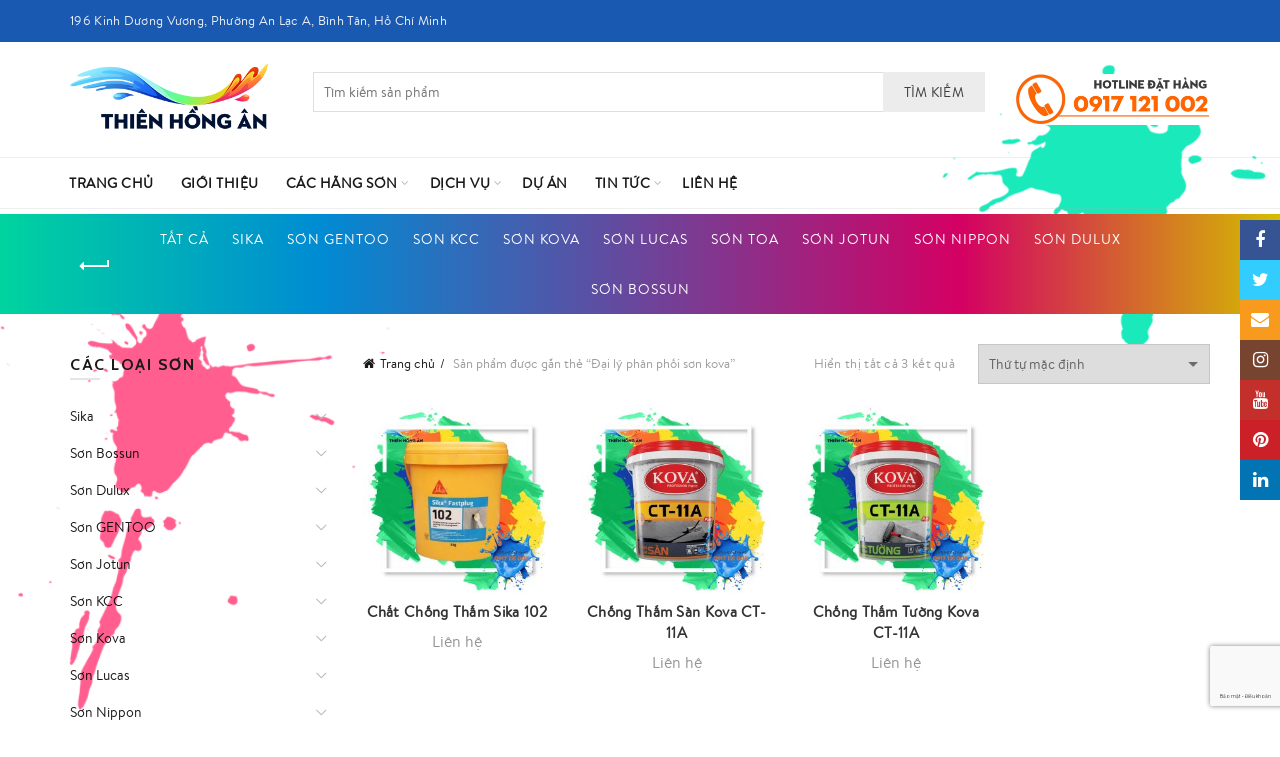

--- FILE ---
content_type: text/html; charset=UTF-8
request_url: https://sonthienhongan.com/product-tag/dai-ly-phan-phoi-son-kova
body_size: 22013
content:
<!DOCTYPE html>
<!--[if IE 8]>
<html class="ie ie8" lang="vi">
<![endif]-->
<!--[if !(IE 7) & !(IE 8)]><!-->
<html lang="vi">
<!--<![endif]-->
<head>
	<meta charset="UTF-8">
	<meta name="viewport" content="width=device-width, initial-scale=1.0, maximum-scale=1.0, user-scalable=no">
	<link rel="profile" href="http://gmpg.org/xfn/11">
	<link rel="pingback" href="https://sonthienhongan.com/xmlrpc.php">
	<meta name='robots' content='index, follow, max-image-preview:large, max-snippet:-1, max-video-preview:-1' />
	<style>img:is([sizes="auto" i], [sizes^="auto," i]) { contain-intrinsic-size: 3000px 1500px }</style>
	
	<!-- This site is optimized with the Yoast SEO plugin v24.6 - https://yoast.com/wordpress/plugins/seo/ -->
	<title>Lưu trữ Đại lý phân phối sơn kova - Sơn Thiên Hồng Ân</title>
	<link rel="canonical" href="https://sonthienhongan.com/product-tag/dai-ly-phan-phoi-son-kova" />
	<meta property="og:locale" content="vi_VN" />
	<meta property="og:type" content="article" />
	<meta property="og:title" content="Lưu trữ Đại lý phân phối sơn kova - Sơn Thiên Hồng Ân" />
	<meta property="og:url" content="https://sonthienhongan.com/product-tag/dai-ly-phan-phoi-son-kova" />
	<meta property="og:site_name" content="Sơn Thiên Hồng Ân" />
	<meta name="twitter:card" content="summary_large_image" />
	<script type="application/ld+json" class="yoast-schema-graph">{"@context":"https://schema.org","@graph":[{"@type":"CollectionPage","@id":"https://sonthienhongan.com/product-tag/dai-ly-phan-phoi-son-kova","url":"https://sonthienhongan.com/product-tag/dai-ly-phan-phoi-son-kova","name":"Lưu trữ Đại lý phân phối sơn kova - Sơn Thiên Hồng Ân","isPartOf":{"@id":"https://sonthienhongan.com/#website"},"primaryImageOfPage":{"@id":"https://sonthienhongan.com/product-tag/dai-ly-phan-phoi-son-kova#primaryimage"},"image":{"@id":"https://sonthienhongan.com/product-tag/dai-ly-phan-phoi-son-kova#primaryimage"},"thumbnailUrl":"https://sonthienhongan.com/wp-content/uploads/2020/06/chat-chong-tham-sika-102.jpg","breadcrumb":{"@id":"https://sonthienhongan.com/product-tag/dai-ly-phan-phoi-son-kova#breadcrumb"},"inLanguage":"vi"},{"@type":"ImageObject","inLanguage":"vi","@id":"https://sonthienhongan.com/product-tag/dai-ly-phan-phoi-son-kova#primaryimage","url":"https://sonthienhongan.com/wp-content/uploads/2020/06/chat-chong-tham-sika-102.jpg","contentUrl":"https://sonthienhongan.com/wp-content/uploads/2020/06/chat-chong-tham-sika-102.jpg","width":1200,"height":1200},{"@type":"BreadcrumbList","@id":"https://sonthienhongan.com/product-tag/dai-ly-phan-phoi-son-kova#breadcrumb","itemListElement":[{"@type":"ListItem","position":1,"name":"Trang chủ","item":"https://sonthienhongan.com/"},{"@type":"ListItem","position":2,"name":"Đại lý phân phối sơn kova"}]},{"@type":"WebSite","@id":"https://sonthienhongan.com/#website","url":"https://sonthienhongan.com/","name":"Sơn Thiên Hồng Ân","description":"Đại Lý Cấp 1 Sơn Jotun Giá Rẻ, Sơn Dulux Chính Hãng","publisher":{"@id":"https://sonthienhongan.com/#organization"},"potentialAction":[{"@type":"SearchAction","target":{"@type":"EntryPoint","urlTemplate":"https://sonthienhongan.com/?s={search_term_string}"},"query-input":{"@type":"PropertyValueSpecification","valueRequired":true,"valueName":"search_term_string"}}],"inLanguage":"vi"},{"@type":"Organization","@id":"https://sonthienhongan.com/#organization","name":"Công ty TNHH Sơn Thiên Hồng Ân","url":"https://sonthienhongan.com/","logo":{"@type":"ImageObject","inLanguage":"vi","@id":"https://sonthienhongan.com/#/schema/logo/image/","url":"https://sonthienhongan.com/wp-content/uploads/2020/05/sontha.jpg","contentUrl":"https://sonthienhongan.com/wp-content/uploads/2020/05/sontha.jpg","width":554,"height":422,"caption":"Công ty TNHH Sơn Thiên Hồng Ân"},"image":{"@id":"https://sonthienhongan.com/#/schema/logo/image/"}}]}</script>
	<!-- / Yoast SEO plugin. -->


<link rel='dns-prefetch' href='//fonts.googleapis.com' />
<link rel="alternate" type="application/rss+xml" title="Dòng thông tin Sơn Thiên Hồng Ân &raquo;" href="https://sonthienhongan.com/feed" />
<link rel="alternate" type="application/rss+xml" title="Sơn Thiên Hồng Ân &raquo; Dòng bình luận" href="https://sonthienhongan.com/comments/feed" />
<link rel="alternate" type="application/rss+xml" title="Nguồn cấp Sơn Thiên Hồng Ân &raquo; Đại lý phân phối sơn kova Thẻ" href="https://sonthienhongan.com/product-tag/dai-ly-phan-phoi-son-kova/feed" />
<style id='wp-emoji-styles-inline-css' type='text/css'>

	img.wp-smiley, img.emoji {
		display: inline !important;
		border: none !important;
		box-shadow: none !important;
		height: 1em !important;
		width: 1em !important;
		margin: 0 0.07em !important;
		vertical-align: -0.1em !important;
		background: none !important;
		padding: 0 !important;
	}
</style>
<link rel='stylesheet' id='wp-block-library-css' href='https://sonthienhongan.com/wp-includes/css/dist/block-library/style.min.css?ver=6.7.4' type='text/css' media='all' />
<style id='safe-svg-svg-icon-style-inline-css' type='text/css'>
.safe-svg-cover{text-align:center}.safe-svg-cover .safe-svg-inside{display:inline-block;max-width:100%}.safe-svg-cover svg{height:100%;max-height:100%;max-width:100%;width:100%}

</style>
<style id='classic-theme-styles-inline-css' type='text/css'>
/*! This file is auto-generated */
.wp-block-button__link{color:#fff;background-color:#32373c;border-radius:9999px;box-shadow:none;text-decoration:none;padding:calc(.667em + 2px) calc(1.333em + 2px);font-size:1.125em}.wp-block-file__button{background:#32373c;color:#fff;text-decoration:none}
</style>
<style id='global-styles-inline-css' type='text/css'>
:root{--wp--preset--aspect-ratio--square: 1;--wp--preset--aspect-ratio--4-3: 4/3;--wp--preset--aspect-ratio--3-4: 3/4;--wp--preset--aspect-ratio--3-2: 3/2;--wp--preset--aspect-ratio--2-3: 2/3;--wp--preset--aspect-ratio--16-9: 16/9;--wp--preset--aspect-ratio--9-16: 9/16;--wp--preset--color--black: #000000;--wp--preset--color--cyan-bluish-gray: #abb8c3;--wp--preset--color--white: #ffffff;--wp--preset--color--pale-pink: #f78da7;--wp--preset--color--vivid-red: #cf2e2e;--wp--preset--color--luminous-vivid-orange: #ff6900;--wp--preset--color--luminous-vivid-amber: #fcb900;--wp--preset--color--light-green-cyan: #7bdcb5;--wp--preset--color--vivid-green-cyan: #00d084;--wp--preset--color--pale-cyan-blue: #8ed1fc;--wp--preset--color--vivid-cyan-blue: #0693e3;--wp--preset--color--vivid-purple: #9b51e0;--wp--preset--gradient--vivid-cyan-blue-to-vivid-purple: linear-gradient(135deg,rgba(6,147,227,1) 0%,rgb(155,81,224) 100%);--wp--preset--gradient--light-green-cyan-to-vivid-green-cyan: linear-gradient(135deg,rgb(122,220,180) 0%,rgb(0,208,130) 100%);--wp--preset--gradient--luminous-vivid-amber-to-luminous-vivid-orange: linear-gradient(135deg,rgba(252,185,0,1) 0%,rgba(255,105,0,1) 100%);--wp--preset--gradient--luminous-vivid-orange-to-vivid-red: linear-gradient(135deg,rgba(255,105,0,1) 0%,rgb(207,46,46) 100%);--wp--preset--gradient--very-light-gray-to-cyan-bluish-gray: linear-gradient(135deg,rgb(238,238,238) 0%,rgb(169,184,195) 100%);--wp--preset--gradient--cool-to-warm-spectrum: linear-gradient(135deg,rgb(74,234,220) 0%,rgb(151,120,209) 20%,rgb(207,42,186) 40%,rgb(238,44,130) 60%,rgb(251,105,98) 80%,rgb(254,248,76) 100%);--wp--preset--gradient--blush-light-purple: linear-gradient(135deg,rgb(255,206,236) 0%,rgb(152,150,240) 100%);--wp--preset--gradient--blush-bordeaux: linear-gradient(135deg,rgb(254,205,165) 0%,rgb(254,45,45) 50%,rgb(107,0,62) 100%);--wp--preset--gradient--luminous-dusk: linear-gradient(135deg,rgb(255,203,112) 0%,rgb(199,81,192) 50%,rgb(65,88,208) 100%);--wp--preset--gradient--pale-ocean: linear-gradient(135deg,rgb(255,245,203) 0%,rgb(182,227,212) 50%,rgb(51,167,181) 100%);--wp--preset--gradient--electric-grass: linear-gradient(135deg,rgb(202,248,128) 0%,rgb(113,206,126) 100%);--wp--preset--gradient--midnight: linear-gradient(135deg,rgb(2,3,129) 0%,rgb(40,116,252) 100%);--wp--preset--font-size--small: 13px;--wp--preset--font-size--medium: 20px;--wp--preset--font-size--large: 36px;--wp--preset--font-size--x-large: 42px;--wp--preset--font-family--inter: "Inter", sans-serif;--wp--preset--font-family--cardo: Cardo;--wp--preset--spacing--20: 0.44rem;--wp--preset--spacing--30: 0.67rem;--wp--preset--spacing--40: 1rem;--wp--preset--spacing--50: 1.5rem;--wp--preset--spacing--60: 2.25rem;--wp--preset--spacing--70: 3.38rem;--wp--preset--spacing--80: 5.06rem;--wp--preset--shadow--natural: 6px 6px 9px rgba(0, 0, 0, 0.2);--wp--preset--shadow--deep: 12px 12px 50px rgba(0, 0, 0, 0.4);--wp--preset--shadow--sharp: 6px 6px 0px rgba(0, 0, 0, 0.2);--wp--preset--shadow--outlined: 6px 6px 0px -3px rgba(255, 255, 255, 1), 6px 6px rgba(0, 0, 0, 1);--wp--preset--shadow--crisp: 6px 6px 0px rgba(0, 0, 0, 1);}:where(.is-layout-flex){gap: 0.5em;}:where(.is-layout-grid){gap: 0.5em;}body .is-layout-flex{display: flex;}.is-layout-flex{flex-wrap: wrap;align-items: center;}.is-layout-flex > :is(*, div){margin: 0;}body .is-layout-grid{display: grid;}.is-layout-grid > :is(*, div){margin: 0;}:where(.wp-block-columns.is-layout-flex){gap: 2em;}:where(.wp-block-columns.is-layout-grid){gap: 2em;}:where(.wp-block-post-template.is-layout-flex){gap: 1.25em;}:where(.wp-block-post-template.is-layout-grid){gap: 1.25em;}.has-black-color{color: var(--wp--preset--color--black) !important;}.has-cyan-bluish-gray-color{color: var(--wp--preset--color--cyan-bluish-gray) !important;}.has-white-color{color: var(--wp--preset--color--white) !important;}.has-pale-pink-color{color: var(--wp--preset--color--pale-pink) !important;}.has-vivid-red-color{color: var(--wp--preset--color--vivid-red) !important;}.has-luminous-vivid-orange-color{color: var(--wp--preset--color--luminous-vivid-orange) !important;}.has-luminous-vivid-amber-color{color: var(--wp--preset--color--luminous-vivid-amber) !important;}.has-light-green-cyan-color{color: var(--wp--preset--color--light-green-cyan) !important;}.has-vivid-green-cyan-color{color: var(--wp--preset--color--vivid-green-cyan) !important;}.has-pale-cyan-blue-color{color: var(--wp--preset--color--pale-cyan-blue) !important;}.has-vivid-cyan-blue-color{color: var(--wp--preset--color--vivid-cyan-blue) !important;}.has-vivid-purple-color{color: var(--wp--preset--color--vivid-purple) !important;}.has-black-background-color{background-color: var(--wp--preset--color--black) !important;}.has-cyan-bluish-gray-background-color{background-color: var(--wp--preset--color--cyan-bluish-gray) !important;}.has-white-background-color{background-color: var(--wp--preset--color--white) !important;}.has-pale-pink-background-color{background-color: var(--wp--preset--color--pale-pink) !important;}.has-vivid-red-background-color{background-color: var(--wp--preset--color--vivid-red) !important;}.has-luminous-vivid-orange-background-color{background-color: var(--wp--preset--color--luminous-vivid-orange) !important;}.has-luminous-vivid-amber-background-color{background-color: var(--wp--preset--color--luminous-vivid-amber) !important;}.has-light-green-cyan-background-color{background-color: var(--wp--preset--color--light-green-cyan) !important;}.has-vivid-green-cyan-background-color{background-color: var(--wp--preset--color--vivid-green-cyan) !important;}.has-pale-cyan-blue-background-color{background-color: var(--wp--preset--color--pale-cyan-blue) !important;}.has-vivid-cyan-blue-background-color{background-color: var(--wp--preset--color--vivid-cyan-blue) !important;}.has-vivid-purple-background-color{background-color: var(--wp--preset--color--vivid-purple) !important;}.has-black-border-color{border-color: var(--wp--preset--color--black) !important;}.has-cyan-bluish-gray-border-color{border-color: var(--wp--preset--color--cyan-bluish-gray) !important;}.has-white-border-color{border-color: var(--wp--preset--color--white) !important;}.has-pale-pink-border-color{border-color: var(--wp--preset--color--pale-pink) !important;}.has-vivid-red-border-color{border-color: var(--wp--preset--color--vivid-red) !important;}.has-luminous-vivid-orange-border-color{border-color: var(--wp--preset--color--luminous-vivid-orange) !important;}.has-luminous-vivid-amber-border-color{border-color: var(--wp--preset--color--luminous-vivid-amber) !important;}.has-light-green-cyan-border-color{border-color: var(--wp--preset--color--light-green-cyan) !important;}.has-vivid-green-cyan-border-color{border-color: var(--wp--preset--color--vivid-green-cyan) !important;}.has-pale-cyan-blue-border-color{border-color: var(--wp--preset--color--pale-cyan-blue) !important;}.has-vivid-cyan-blue-border-color{border-color: var(--wp--preset--color--vivid-cyan-blue) !important;}.has-vivid-purple-border-color{border-color: var(--wp--preset--color--vivid-purple) !important;}.has-vivid-cyan-blue-to-vivid-purple-gradient-background{background: var(--wp--preset--gradient--vivid-cyan-blue-to-vivid-purple) !important;}.has-light-green-cyan-to-vivid-green-cyan-gradient-background{background: var(--wp--preset--gradient--light-green-cyan-to-vivid-green-cyan) !important;}.has-luminous-vivid-amber-to-luminous-vivid-orange-gradient-background{background: var(--wp--preset--gradient--luminous-vivid-amber-to-luminous-vivid-orange) !important;}.has-luminous-vivid-orange-to-vivid-red-gradient-background{background: var(--wp--preset--gradient--luminous-vivid-orange-to-vivid-red) !important;}.has-very-light-gray-to-cyan-bluish-gray-gradient-background{background: var(--wp--preset--gradient--very-light-gray-to-cyan-bluish-gray) !important;}.has-cool-to-warm-spectrum-gradient-background{background: var(--wp--preset--gradient--cool-to-warm-spectrum) !important;}.has-blush-light-purple-gradient-background{background: var(--wp--preset--gradient--blush-light-purple) !important;}.has-blush-bordeaux-gradient-background{background: var(--wp--preset--gradient--blush-bordeaux) !important;}.has-luminous-dusk-gradient-background{background: var(--wp--preset--gradient--luminous-dusk) !important;}.has-pale-ocean-gradient-background{background: var(--wp--preset--gradient--pale-ocean) !important;}.has-electric-grass-gradient-background{background: var(--wp--preset--gradient--electric-grass) !important;}.has-midnight-gradient-background{background: var(--wp--preset--gradient--midnight) !important;}.has-small-font-size{font-size: var(--wp--preset--font-size--small) !important;}.has-medium-font-size{font-size: var(--wp--preset--font-size--medium) !important;}.has-large-font-size{font-size: var(--wp--preset--font-size--large) !important;}.has-x-large-font-size{font-size: var(--wp--preset--font-size--x-large) !important;}
:where(.wp-block-post-template.is-layout-flex){gap: 1.25em;}:where(.wp-block-post-template.is-layout-grid){gap: 1.25em;}
:where(.wp-block-columns.is-layout-flex){gap: 2em;}:where(.wp-block-columns.is-layout-grid){gap: 2em;}
:root :where(.wp-block-pullquote){font-size: 1.5em;line-height: 1.6;}
</style>
<link rel='stylesheet' id='rs-plugin-settings-css' href='https://sonthienhongan.com/wp-content/plugins/revslider/public/assets/css/rs6.css?ver=6.2.9' type='text/css' media='all' />
<style id='rs-plugin-settings-inline-css' type='text/css'>
#rs-demo-id {}
</style>
<link rel='stylesheet' id='toc-screen-css' href='https://sonthienhongan.com/wp-content/plugins/table-of-contents-plus/screen.min.css?ver=2411.1' type='text/css' media='all' />
<style id='woocommerce-inline-inline-css' type='text/css'>
.woocommerce form .form-row .required { visibility: visible; }
</style>
<link rel='stylesheet' id='brands-styles-css' href='https://sonthienhongan.com/wp-content/plugins/woocommerce/assets/css/brands.css?ver=9.7.2' type='text/css' media='all' />
<style id='akismet-widget-style-inline-css' type='text/css'>

			.a-stats {
				--akismet-color-mid-green: #357b49;
				--akismet-color-white: #fff;
				--akismet-color-light-grey: #f6f7f7;

				max-width: 350px;
				width: auto;
			}

			.a-stats * {
				all: unset;
				box-sizing: border-box;
			}

			.a-stats strong {
				font-weight: 600;
			}

			.a-stats a.a-stats__link,
			.a-stats a.a-stats__link:visited,
			.a-stats a.a-stats__link:active {
				background: var(--akismet-color-mid-green);
				border: none;
				box-shadow: none;
				border-radius: 8px;
				color: var(--akismet-color-white);
				cursor: pointer;
				display: block;
				font-family: -apple-system, BlinkMacSystemFont, 'Segoe UI', 'Roboto', 'Oxygen-Sans', 'Ubuntu', 'Cantarell', 'Helvetica Neue', sans-serif;
				font-weight: 500;
				padding: 12px;
				text-align: center;
				text-decoration: none;
				transition: all 0.2s ease;
			}

			/* Extra specificity to deal with TwentyTwentyOne focus style */
			.widget .a-stats a.a-stats__link:focus {
				background: var(--akismet-color-mid-green);
				color: var(--akismet-color-white);
				text-decoration: none;
			}

			.a-stats a.a-stats__link:hover {
				filter: brightness(110%);
				box-shadow: 0 4px 12px rgba(0, 0, 0, 0.06), 0 0 2px rgba(0, 0, 0, 0.16);
			}

			.a-stats .count {
				color: var(--akismet-color-white);
				display: block;
				font-size: 1.5em;
				line-height: 1.4;
				padding: 0 13px;
				white-space: nowrap;
			}
		
</style>
<link rel='stylesheet' id='bootstrap-css' href='https://sonthienhongan.com/wp-content/themes/basel/css/bootstrap.min.css?ver=5.0.0' type='text/css' media='all' />
<link rel='stylesheet' id='basel-style-css' href='https://sonthienhongan.com/wp-content/themes/basel/style.min.css?ver=5.0.0' type='text/css' media='all' />
<link rel='stylesheet' id='child-style-css' href='https://sonthienhongan.com/wp-content/themes/basel-child/style.css?ver=5.0.0' type='text/css' media='all' />
<link rel='stylesheet' id='font-awesome-css-css' href='https://sonthienhongan.com/wp-content/themes/basel/css/font-awesome.min.css?ver=5.0.0' type='text/css' media='all' />
<link rel='stylesheet' id='js_composer_front-css' href='https://sonthienhongan.com/wp-content/plugins/js_composer/assets/css/js_composer.min.css?ver=6.2.0' type='text/css' media='all' />
<link rel='stylesheet' id='xts-google-fonts-css' href='//fonts.googleapis.com/css?family=Cabin%3A400%2C500%2C600%2C700%2C400italic%2C500italic%2C600italic%2C700italic%7CLato%3A100%2C300%2C400%2C700%2C900%2C100italic%2C300italic%2C400italic%2C700italic%2C900italic&#038;ver=5.0.0' type='text/css' media='all' />
<link rel='stylesheet' id='basel-dynamic-style-css' href='https://sonthienhongan.com/wp-content/uploads/2025/02/basel-dynamic-1740223233.css?ver=5.0.0' type='text/css' media='all' />
<script type="text/template" id="tmpl-variation-template">
	<div class="woocommerce-variation-description">{{{ data.variation.variation_description }}}</div>
	<div class="woocommerce-variation-price">{{{ data.variation.price_html }}}</div>
	<div class="woocommerce-variation-availability">{{{ data.variation.availability_html }}}</div>
</script>
<script type="text/template" id="tmpl-unavailable-variation-template">
	<p role="alert">Rất tiếc, sản phẩm này hiện không tồn tại. Hãy chọn một phương thức kết hợp khác.</p>
</script>
<script type="text/javascript" src="https://sonthienhongan.com/wp-includes/js/jquery/jquery.min.js?ver=3.7.1" id="jquery-core-js"></script>
<script type="text/javascript" src="https://sonthienhongan.com/wp-includes/js/jquery/jquery-migrate.min.js?ver=3.4.1" id="jquery-migrate-js"></script>
<script type="text/javascript" src="https://sonthienhongan.com/wp-content/plugins/revslider/public/assets/js/rbtools.min.js?ver=6.0.5" id="tp-tools-js"></script>
<script type="text/javascript" src="https://sonthienhongan.com/wp-content/plugins/revslider/public/assets/js/rs6.min.js?ver=6.2.9" id="revmin-js"></script>
<script type="text/javascript" src="https://sonthienhongan.com/wp-content/plugins/woocommerce/assets/js/jquery-blockui/jquery.blockUI.min.js?ver=2.7.0-wc.9.7.2" id="jquery-blockui-js" data-wp-strategy="defer"></script>
<script type="text/javascript" id="wc-add-to-cart-js-extra">
/* <![CDATA[ */
var wc_add_to_cart_params = {"ajax_url":"\/wp-admin\/admin-ajax.php","wc_ajax_url":"\/?wc-ajax=%%endpoint%%","i18n_view_cart":"Xem gi\u1ecf h\u00e0ng","cart_url":"https:\/\/sonthienhongan.com\/gio-hang","is_cart":"","cart_redirect_after_add":"no"};
/* ]]> */
</script>
<script type="text/javascript" src="https://sonthienhongan.com/wp-content/plugins/woocommerce/assets/js/frontend/add-to-cart.min.js?ver=9.7.2" id="wc-add-to-cart-js" data-wp-strategy="defer"></script>
<script type="text/javascript" src="https://sonthienhongan.com/wp-content/plugins/woocommerce/assets/js/js-cookie/js.cookie.min.js?ver=2.1.4-wc.9.7.2" id="js-cookie-js" data-wp-strategy="defer"></script>
<script type="text/javascript" id="woocommerce-js-extra">
/* <![CDATA[ */
var woocommerce_params = {"ajax_url":"\/wp-admin\/admin-ajax.php","wc_ajax_url":"\/?wc-ajax=%%endpoint%%","i18n_password_show":"Hi\u1ec3n th\u1ecb m\u1eadt kh\u1ea9u","i18n_password_hide":"\u1ea8n m\u1eadt kh\u1ea9u"};
/* ]]> */
</script>
<script type="text/javascript" src="https://sonthienhongan.com/wp-content/plugins/woocommerce/assets/js/frontend/woocommerce.min.js?ver=9.7.2" id="woocommerce-js" defer="defer" data-wp-strategy="defer"></script>
<script type="text/javascript" src="https://sonthienhongan.com/wp-content/plugins/js_composer/assets/js/vendors/woocommerce-add-to-cart.js?ver=6.2.0" id="vc_woocommerce-add-to-cart-js-js"></script>
<!--[if lt IE 9]>
<script type="text/javascript" src="https://sonthienhongan.com/wp-content/themes/basel/js/html5.min.js?ver=5.0.0" id="basel_html5shiv-js"></script>
<![endif]-->
<script type="text/javascript" src="https://sonthienhongan.com/wp-includes/js/underscore.min.js?ver=1.13.7" id="underscore-js"></script>
<script type="text/javascript" id="wp-util-js-extra">
/* <![CDATA[ */
var _wpUtilSettings = {"ajax":{"url":"\/wp-admin\/admin-ajax.php"}};
/* ]]> */
</script>
<script type="text/javascript" src="https://sonthienhongan.com/wp-includes/js/wp-util.min.js?ver=6.7.4" id="wp-util-js"></script>
<script type="text/javascript" id="wc-add-to-cart-variation-js-extra">
/* <![CDATA[ */
var wc_add_to_cart_variation_params = {"wc_ajax_url":"\/?wc-ajax=%%endpoint%%","i18n_no_matching_variations_text":"R\u1ea5t ti\u1ebfc, kh\u00f4ng c\u00f3 s\u1ea3n ph\u1ea9m n\u00e0o ph\u00f9 h\u1ee3p v\u1edbi l\u1ef1a ch\u1ecdn c\u1ee7a b\u1ea1n. H\u00e3y ch\u1ecdn m\u1ed9t ph\u01b0\u01a1ng th\u1ee9c k\u1ebft h\u1ee3p kh\u00e1c.","i18n_make_a_selection_text":"Ch\u1ecdn c\u00e1c t\u00f9y ch\u1ecdn cho s\u1ea3n ph\u1ea9m tr\u01b0\u1edbc khi cho s\u1ea3n ph\u1ea9m v\u00e0o gi\u1ecf h\u00e0ng c\u1ee7a b\u1ea1n.","i18n_unavailable_text":"R\u1ea5t ti\u1ebfc, s\u1ea3n ph\u1ea9m n\u00e0y hi\u1ec7n kh\u00f4ng t\u1ed3n t\u1ea1i. H\u00e3y ch\u1ecdn m\u1ed9t ph\u01b0\u01a1ng th\u1ee9c k\u1ebft h\u1ee3p kh\u00e1c.","i18n_reset_alert_text":"L\u1ef1a ch\u1ecdn c\u1ee7a b\u1ea1n \u0111\u00e3 \u0111\u01b0\u1ee3c \u0111\u1eb7t l\u1ea1i. Vui l\u00f2ng ch\u1ecdn m\u1ed9t s\u1ed1 t\u00f9y ch\u1ecdn s\u1ea3n ph\u1ea9m tr\u01b0\u1edbc khi th\u00eam s\u1ea3n ph\u1ea9m n\u00e0y v\u00e0o gi\u1ecf h\u00e0ng c\u1ee7a b\u1ea1n."};
/* ]]> */
</script>
<script type="text/javascript" src="https://sonthienhongan.com/wp-content/plugins/woocommerce/assets/js/frontend/add-to-cart-variation.min.js?ver=9.7.2" id="wc-add-to-cart-variation-js" defer="defer" data-wp-strategy="defer"></script>
<link rel="https://api.w.org/" href="https://sonthienhongan.com/wp-json/" /><link rel="alternate" title="JSON" type="application/json" href="https://sonthienhongan.com/wp-json/wp/v2/product_tag/263" /><link rel="EditURI" type="application/rsd+xml" title="RSD" href="https://sonthienhongan.com/xmlrpc.php?rsd" />
<meta name="theme-color" content="">			<link rel="shortcut icon" href="https://sonthienhongan.com/wp-content/uploads/2020/05/logo-thien-hong-an.png">
			<link rel="apple-touch-icon-precomposed" sizes="152x152" href="https://sonthienhongan.com/wp-content/uploads/2020/05/logo-thien-hong-an.png">
		        <style> 
            	
			/* Shop popup */
			
			.basel-promo-popup {
			   max-width: 900px;
			}
	
            .site-logo {
                width: 20%;
            }    

            .site-logo img {
                max-width: 200px;
                max-height: 95px;
            }    

                            .right-column {
                    width: 210px;
                }  
            
                            .basel-woocommerce-layered-nav .basel-scroll {
                    max-height: 280px;
                }
            
			/* header Banner */
			.header-banner {
				height: 35px;
			}
	
			.header-banner-display .website-wrapper {
				margin-top:35px;
			}	

            /* Topbar height configs */

			.topbar-menu ul > li {
				line-height: 42px;
			}
			
			.topbar-wrapp,
			.topbar-content:before {
				height: 42px;
			}
			
			.sticky-header-prepared.basel-top-bar-on .header-shop, 
			.sticky-header-prepared.basel-top-bar-on .header-split,
			.enable-sticky-header.basel-header-overlap.basel-top-bar-on .main-header {
				top: 42px;
			}

            /* Header height configs */

            /* Limit logo image height for according to header height */
            .site-logo img {
                max-height: 95px;
            } 

            /* And for sticky header logo also */
            .act-scroll .site-logo img,
            .header-clone .site-logo img {
                max-height: 75px;
            }   

            /* Set sticky headers height for cloned headers based on menu links line height */
            .header-clone .main-nav .menu > li > a {
                height: 75px;
                line-height: 75px;
            } 

            /* Height for switch logos */

            .sticky-header-real:not(.global-header-menu-top) .switch-logo-enable .basel-logo {
                height: 95px;
            }

            .sticky-header-real:not(.global-header-menu-top) .act-scroll .switch-logo-enable .basel-logo {
                height: 75px;
            }

            .sticky-header-real:not(.global-header-menu-top) .act-scroll .switch-logo-enable {
                transform: translateY(-75px);
                -webkit-transform: translateY(-75px);
            }

                            /* Header height for layouts that don't have line height for menu links */
                .wrapp-header {
                    min-height: 95px;
                } 
            
            
            
            
            /* Page headings settings for heading overlap. Calculate on the header height base */

            .basel-header-overlap .title-size-default,
            .basel-header-overlap .title-size-small,
            .basel-header-overlap .title-shop.without-title.title-size-default,
            .basel-header-overlap .title-shop.without-title.title-size-small {
                padding-top: 135px;
            }


            .basel-header-overlap .title-shop.without-title.title-size-large,
            .basel-header-overlap .title-size-large {
                padding-top: 215px;
            }

            @media (max-width: 991px) {

				/* header Banner */
				.header-banner {
					height: 50px;
				}
	
				.header-banner-display .website-wrapper {
					margin-top:50px;
				}

	            /* Topbar height configs */
				.topbar-menu ul > li {
					line-height: 38px;
				}
				
				.topbar-wrapp,
				.topbar-content:before {
					height: 38px;
				}
				
				.sticky-header-prepared.basel-top-bar-on .header-shop, 
				.sticky-header-prepared.basel-top-bar-on .header-split,
				.enable-sticky-header.basel-header-overlap.basel-top-bar-on .main-header {
					top: 38px;
				}

                /* Set header height for mobile devices */
                .main-header .wrapp-header {
                    min-height: 60px;
                } 

                /* Limit logo image height for mobile according to mobile header height */
                .site-logo img {
                    max-height: 60px;
                }   

                /* Limit logo on sticky header. Both header real and header cloned */
                .act-scroll .site-logo img,
                .header-clone .site-logo img {
                    max-height: 60px;
                }

                /* Height for switch logos */

                .main-header .switch-logo-enable .basel-logo {
                    height: 60px;
                }

                .sticky-header-real:not(.global-header-menu-top) .act-scroll .switch-logo-enable .basel-logo {
                    height: 60px;
                }

                .sticky-header-real:not(.global-header-menu-top) .act-scroll .switch-logo-enable {
                    transform: translateY(-60px);
                    -webkit-transform: translateY(-60px);
                }

                /* Page headings settings for heading overlap. Calculate on the MOBILE header height base */
                .basel-header-overlap .title-size-default,
                .basel-header-overlap .title-size-small,
                .basel-header-overlap .title-shop.without-title.title-size-default,
                .basel-header-overlap .title-shop.without-title.title-size-small {
                    padding-top: 80px;
                }

                .basel-header-overlap .title-shop.without-title.title-size-large,
                .basel-header-overlap .title-size-large {
                    padding-top: 120px;
                }
 
            }
     
                    </style>
        
        
		<meta name="generator" content="speculation-rules 1.4.0">
	<noscript><style>.woocommerce-product-gallery{ opacity: 1 !important; }</style></noscript>
	<link rel="preconnect" href="//code.tidio.co"><meta name="generator" content="Powered by WPBakery Page Builder - drag and drop page builder for WordPress."/>
<meta name="generator" content="Powered by Slider Revolution 6.2.9 - responsive, Mobile-Friendly Slider Plugin for WordPress with comfortable drag and drop interface." />
<style class='wp-fonts-local' type='text/css'>
@font-face{font-family:Inter;font-style:normal;font-weight:300 900;font-display:fallback;src:url('https://sonthienhongan.com/wp-content/plugins/woocommerce/assets/fonts/Inter-VariableFont_slnt,wght.woff2') format('woff2');font-stretch:normal;}
@font-face{font-family:Cardo;font-style:normal;font-weight:400;font-display:fallback;src:url('https://sonthienhongan.com/wp-content/plugins/woocommerce/assets/fonts/cardo_normal_400.woff2') format('woff2');}
</style>
<script type="text/javascript">function setREVStartSize(e){
			//window.requestAnimationFrame(function() {				 
				window.RSIW = window.RSIW===undefined ? window.innerWidth : window.RSIW;	
				window.RSIH = window.RSIH===undefined ? window.innerHeight : window.RSIH;	
				try {								
					var pw = document.getElementById(e.c).parentNode.offsetWidth,
						newh;
					pw = pw===0 || isNaN(pw) ? window.RSIW : pw;
					e.tabw = e.tabw===undefined ? 0 : parseInt(e.tabw);
					e.thumbw = e.thumbw===undefined ? 0 : parseInt(e.thumbw);
					e.tabh = e.tabh===undefined ? 0 : parseInt(e.tabh);
					e.thumbh = e.thumbh===undefined ? 0 : parseInt(e.thumbh);
					e.tabhide = e.tabhide===undefined ? 0 : parseInt(e.tabhide);
					e.thumbhide = e.thumbhide===undefined ? 0 : parseInt(e.thumbhide);
					e.mh = e.mh===undefined || e.mh=="" || e.mh==="auto" ? 0 : parseInt(e.mh,0);		
					if(e.layout==="fullscreen" || e.l==="fullscreen") 						
						newh = Math.max(e.mh,window.RSIH);					
					else{					
						e.gw = Array.isArray(e.gw) ? e.gw : [e.gw];
						for (var i in e.rl) if (e.gw[i]===undefined || e.gw[i]===0) e.gw[i] = e.gw[i-1];					
						e.gh = e.el===undefined || e.el==="" || (Array.isArray(e.el) && e.el.length==0)? e.gh : e.el;
						e.gh = Array.isArray(e.gh) ? e.gh : [e.gh];
						for (var i in e.rl) if (e.gh[i]===undefined || e.gh[i]===0) e.gh[i] = e.gh[i-1];
											
						var nl = new Array(e.rl.length),
							ix = 0,						
							sl;					
						e.tabw = e.tabhide>=pw ? 0 : e.tabw;
						e.thumbw = e.thumbhide>=pw ? 0 : e.thumbw;
						e.tabh = e.tabhide>=pw ? 0 : e.tabh;
						e.thumbh = e.thumbhide>=pw ? 0 : e.thumbh;					
						for (var i in e.rl) nl[i] = e.rl[i]<window.RSIW ? 0 : e.rl[i];
						sl = nl[0];									
						for (var i in nl) if (sl>nl[i] && nl[i]>0) { sl = nl[i]; ix=i;}															
						var m = pw>(e.gw[ix]+e.tabw+e.thumbw) ? 1 : (pw-(e.tabw+e.thumbw)) / (e.gw[ix]);					
						newh =  (e.gh[ix] * m) + (e.tabh + e.thumbh);
					}				
					if(window.rs_init_css===undefined) window.rs_init_css = document.head.appendChild(document.createElement("style"));					
					document.getElementById(e.c).height = newh+"px";
					window.rs_init_css.innerHTML += "#"+e.c+"_wrapper { height: "+newh+"px }";				
				} catch(e){
					console.log("Failure at Presize of Slider:" + e)
				}					   
			//});
		  };</script>
<noscript><style> .wpb_animate_when_almost_visible { opacity: 1; }</style></noscript><meta name="google-site-verification" content="imjaTebkOPswTgjDQ2F6JHev8b_4ce1nl5VT_GaAFdE" />
	
</head>

<body class="archive tax-product_tag term-dai-ly-phan-phoi-son-kova term-263 theme-basel woocommerce woocommerce-page woocommerce-no-js wrapper-full-width global-cart-design-disable global-search-disable global-header-base mobile-nav-from-left sticky-footer-on basel-light catalog-mode-on categories-accordion-on global-wishlist-disable basel-top-bar-on basel-ajax-shop-on basel-ajax-search-on enable-sticky-header sticky-header-clone offcanvas-sidebar-mobile offcanvas-sidebar-tablet wpb-js-composer js-comp-ver-6.2.0 vc_responsive">
					<div class="mobile-nav">
							<form role="search" method="get" id="searchform" class="searchform  basel-ajax-search" action="https://sonthienhongan.com/"  data-thumbnail="1" data-price="1" data-count="5" data-post_type="product" data-symbols_count="3" data-sku="0">
				<div>
					<label class="screen-reader-text">Search for:</label>
					<input type="text" class="search-field" placeholder="Tìm kiếm sản phẩm" value="" name="s" id="s" />
					<input type="hidden" name="post_type" id="post_type" value="product">
										<button type="submit" id="searchsubmit" value="Tìm kiếm ">Tìm kiếm </button>
					
				</div>
			</form>
			<div class="search-results-wrapper"><div class="basel-scroll"><div class="basel-search-results basel-scroll-content"></div></div></div>
		<div class="menu-menu-chinh-container"><ul id="menu-menu-chinh" class="site-mobile-menu"><li id="menu-item-1640" class="menu-item menu-item-type-post_type menu-item-object-page menu-item-home menu-item-1640 menu-item-design-default item-event-hover"><a href="https://sonthienhongan.com/">Trang Chủ</a></li>
<li id="menu-item-1686" class="menu-item menu-item-type-post_type menu-item-object-page menu-item-1686 menu-item-design-default item-event-hover"><a href="https://sonthienhongan.com/gioi-thieu">Giới Thiệu</a></li>
<li id="menu-item-1639" class="menu-item menu-item-type-post_type menu-item-object-page menu-item-has-children menu-item-1639 menu-item-design-default item-event-hover"><a href="https://sonthienhongan.com/cac-hang-son">Các Hãng Sơn</a>
<div class="sub-menu-dropdown color-scheme-dark">

<div class="container">

<ul class="sub-menu color-scheme-dark">
	<li id="menu-item-1790" class="menu-item menu-item-type-taxonomy menu-item-object-product_cat menu-item-has-children menu-item-1790 menu-item-design-default item-event-hover menu-item-has-children"><a href="https://sonthienhongan.com/son-jotun">Sơn Jotun</a>
	<ul class="sub-sub-menu color-scheme-dark">
		<li id="menu-item-1651" class="menu-item menu-item-type-taxonomy menu-item-object-product_cat menu-item-1651 menu-item-design-default item-event-hover"><a href="https://sonthienhongan.com/son-noi-that-jotun">Sơn Nội Thất Jotun</a></li>
		<li id="menu-item-1650" class="menu-item menu-item-type-taxonomy menu-item-object-product_cat menu-item-1650 menu-item-design-default item-event-hover"><a href="https://sonthienhongan.com/son-ngoai-that-jotun">Sơn Ngoại Thất Jotun</a></li>
		<li id="menu-item-1867" class="menu-item menu-item-type-taxonomy menu-item-object-product_cat menu-item-1867 menu-item-design-default item-event-hover"><a href="https://sonthienhongan.com/son-cho-go-kim-loai-jotun">Sơn Cho Gỗ &amp; Kim Loại Jotun</a></li>
		<li id="menu-item-1869" class="menu-item menu-item-type-taxonomy menu-item-object-product_cat menu-item-1869 menu-item-design-default item-event-hover"><a href="https://sonthienhongan.com/son-chong-ri-jotun">Sơn Chống Rỉ Jotun</a></li>
		<li id="menu-item-1872" class="menu-item menu-item-type-taxonomy menu-item-object-product_cat menu-item-1872 menu-item-design-default item-event-hover"><a href="https://sonthienhongan.com/son-epoxy-jotun">Sơn Epoxy Jotun</a></li>
		<li id="menu-item-1865" class="menu-item menu-item-type-taxonomy menu-item-object-product_cat menu-item-1865 menu-item-design-default item-event-hover"><a href="https://sonthienhongan.com/bot-tret-jotun">Bột Trét Jotun</a></li>
	</ul>
</li>
	<li id="menu-item-1652" class="menu-item menu-item-type-taxonomy menu-item-object-product_cat menu-item-has-children menu-item-1652 menu-item-design-default item-event-hover"><a href="https://sonthienhongan.com/son-nippon">Sơn Nippon</a>
	<ul class="sub-sub-menu color-scheme-dark">
		<li id="menu-item-1654" class="menu-item menu-item-type-taxonomy menu-item-object-product_cat menu-item-1654 menu-item-design-default item-event-hover"><a href="https://sonthienhongan.com/son-noi-that-nippon">Sơn nội thất Nippon</a></li>
		<li id="menu-item-1653" class="menu-item menu-item-type-taxonomy menu-item-object-product_cat menu-item-1653 menu-item-design-default item-event-hover"><a href="https://sonthienhongan.com/son-ngoai-that-nippon">Sơn ngoại thất Nippon</a></li>
	</ul>
</li>
	<li id="menu-item-1646" class="menu-item menu-item-type-taxonomy menu-item-object-product_cat menu-item-has-children menu-item-1646 menu-item-design-default item-event-hover"><a href="https://sonthienhongan.com/son-dulux">Sơn Dulux</a>
	<ul class="sub-sub-menu color-scheme-dark">
		<li id="menu-item-1648" class="menu-item menu-item-type-taxonomy menu-item-object-product_cat menu-item-1648 menu-item-design-default item-event-hover"><a href="https://sonthienhongan.com/son-noi-that-dulux">Sơn Nội Thất Dulux</a></li>
		<li id="menu-item-1647" class="menu-item menu-item-type-taxonomy menu-item-object-product_cat menu-item-1647 menu-item-design-default item-event-hover"><a href="https://sonthienhongan.com/son-ngoai-that-dulux">Sơn Ngoại Thất Dulux</a></li>
	</ul>
</li>
	<li id="menu-item-1643" class="menu-item menu-item-type-taxonomy menu-item-object-product_cat menu-item-has-children menu-item-1643 menu-item-design-default item-event-hover"><a href="https://sonthienhongan.com/son-bossun">Sơn Bossun</a>
	<ul class="sub-sub-menu color-scheme-dark">
		<li id="menu-item-1645" class="menu-item menu-item-type-taxonomy menu-item-object-product_cat menu-item-1645 menu-item-design-default item-event-hover"><a href="https://sonthienhongan.com/son-noi-that-bossun">Sơn Nội Thất Bossun</a></li>
		<li id="menu-item-1644" class="menu-item menu-item-type-taxonomy menu-item-object-product_cat menu-item-1644 menu-item-design-default item-event-hover"><a href="https://sonthienhongan.com/son-ngoai-that-bossun">Sơn Ngoại Thất Bossun</a></li>
	</ul>
</li>
	<li id="menu-item-17942" class="menu-item menu-item-type-custom menu-item-object-custom menu-item-has-children menu-item-17942 menu-item-design-default item-event-hover"><a href="https://sonthienhongan.com/son-gentoo">Sơn GENTOO</a>
	<ul class="sub-sub-menu color-scheme-dark">
		<li id="menu-item-17946" class="menu-item menu-item-type-custom menu-item-object-custom menu-item-17946 menu-item-design-default item-event-hover"><a href="https://sonthienhongan.com/son-noi-that-gentoo">Sơn Nội Thất GENTOO</a></li>
		<li id="menu-item-17945" class="menu-item menu-item-type-custom menu-item-object-custom menu-item-17945 menu-item-design-default item-event-hover"><a href="https://sonthienhongan.com/son-ngoai-that-gentoo">Sơn Ngoại Thất GENTOO</a></li>
		<li id="menu-item-17944" class="menu-item menu-item-type-custom menu-item-object-custom menu-item-17944 menu-item-design-default item-event-hover"><a href="https://sonthienhongan.com/son-lot-gentoo">Sơn Lót GENTOO</a></li>
		<li id="menu-item-17943" class="menu-item menu-item-type-custom menu-item-object-custom menu-item-17943 menu-item-design-default item-event-hover"><a href="https://sonthienhongan.com/son-chong-tham-gentoo">Sơn Chống Thấm GENTOO</a></li>
	</ul>
</li>
	<li id="menu-item-17873" class="menu-item menu-item-type-custom menu-item-object-custom menu-item-has-children menu-item-17873 menu-item-design-default item-event-hover"><a href="https://sonthienhongan.com/son-toa">Sơn Toa</a>
	<ul class="sub-sub-menu color-scheme-dark">
		<li id="menu-item-17874" class="menu-item menu-item-type-custom menu-item-object-custom menu-item-17874 menu-item-design-default item-event-hover"><a href="https://sonthienhongan.com/son-noi-that-toa">Sơn Nội Thất Toa</a></li>
		<li id="menu-item-17875" class="menu-item menu-item-type-custom menu-item-object-custom menu-item-17875 menu-item-design-default item-event-hover"><a href="https://sonthienhongan.com/son-ngoai-that-toa">Sơn Ngoại Thất Toa</a></li>
	</ul>
</li>
	<li id="menu-item-1858" class="menu-item menu-item-type-taxonomy menu-item-object-product_cat menu-item-has-children menu-item-1858 menu-item-design-default item-event-hover"><a href="https://sonthienhongan.com/son-kcc">Sơn KCC</a>
	<ul class="sub-sub-menu color-scheme-dark">
		<li id="menu-item-1874" class="menu-item menu-item-type-taxonomy menu-item-object-product_cat menu-item-1874 menu-item-design-default item-event-hover"><a href="https://sonthienhongan.com/son-chiu-nhiet-kcc">Sơn Chịu Nhiệt KCC</a></li>
		<li id="menu-item-1875" class="menu-item menu-item-type-taxonomy menu-item-object-product_cat menu-item-1875 menu-item-design-default item-event-hover"><a href="https://sonthienhongan.com/son-epoxy-kcc">Sơn Epoxy KCC</a></li>
	</ul>
</li>
	<li id="menu-item-1876" class="menu-item menu-item-type-taxonomy menu-item-object-product_cat menu-item-has-children menu-item-1876 menu-item-design-default item-event-hover"><a href="https://sonthienhongan.com/son-kova">Sơn Kova</a>
	<ul class="sub-sub-menu color-scheme-dark">
		<li id="menu-item-1877" class="menu-item menu-item-type-taxonomy menu-item-object-product_cat menu-item-1877 menu-item-design-default item-event-hover"><a href="https://sonthienhongan.com/chong-tham-kova">Chống Thấm Kova</a></li>
	</ul>
</li>
	<li id="menu-item-3815" class="menu-item menu-item-type-taxonomy menu-item-object-product_cat menu-item-has-children menu-item-3815 menu-item-design-default item-event-hover"><a href="https://sonthienhongan.com/son-lucas">Sơn Lucas</a>
	<ul class="sub-sub-menu color-scheme-dark">
		<li id="menu-item-3816" class="menu-item menu-item-type-taxonomy menu-item-object-product_cat menu-item-3816 menu-item-design-default item-event-hover"><a href="https://sonthienhongan.com/son-sat-ma-kem-lucas">Sơn Sắt Mạ Kẽm Lucas</a></li>
	</ul>
</li>
	<li id="menu-item-2293" class="menu-item menu-item-type-taxonomy menu-item-object-product_cat menu-item-has-children menu-item-2293 menu-item-design-default item-event-hover"><a href="https://sonthienhongan.com/sika">Sika</a>
	<ul class="sub-sub-menu color-scheme-dark">
		<li id="menu-item-3236" class="menu-item menu-item-type-taxonomy menu-item-object-product_cat menu-item-3236 menu-item-design-default item-event-hover"><a href="https://sonthienhongan.com/chong-tham-sika">Chống Thấm Sika</a></li>
		<li id="menu-item-3237" class="menu-item menu-item-type-taxonomy menu-item-object-product_cat menu-item-3237 menu-item-design-default item-event-hover"><a href="https://sonthienhongan.com/keo-dan-gach-sika">Keo Dán Gạch Sika</a></li>
	</ul>
</li>
</ul>
</div>
</div>
</li>
<li id="menu-item-1669" class="menu-item menu-item-type-post_type menu-item-object-page menu-item-has-children menu-item-1669 menu-item-design-default item-event-hover"><a href="https://sonthienhongan.com/dich-vu-son-nha-tron-goi-tphcm">Dịch vụ</a>
<div class="sub-menu-dropdown color-scheme-dark">

<div class="container">

<ul class="sub-menu color-scheme-dark">
	<li id="menu-item-1670" class="menu-item menu-item-type-post_type menu-item-object-page menu-item-1670 menu-item-design-default item-event-hover"><a href="https://sonthienhongan.com/dich-vu-son-nha-tron-goi-tphcm">Dịch vụ sơn nhà trọn gói</a></li>
</ul>
</div>
</div>
</li>
<li id="menu-item-1642" class="menu-item menu-item-type-post_type menu-item-object-page menu-item-1642 menu-item-design-default item-event-hover"><a href="https://sonthienhongan.com/du-an">Dự Án</a></li>
<li id="menu-item-1641" class="menu-item menu-item-type-post_type menu-item-object-page menu-item-has-children menu-item-1641 menu-item-design-default item-event-hover"><a href="https://sonthienhongan.com/tin-tuc">Tin Tức</a>
<div class="sub-menu-dropdown color-scheme-dark">

<div class="container">

<ul class="sub-menu color-scheme-dark">
	<li id="menu-item-1691" class="menu-item menu-item-type-taxonomy menu-item-object-category menu-item-1691 menu-item-design-default item-event-hover"><a href="https://sonthienhongan.com/tin-khuyen-mai">Tin Khuyến Mãi</a></li>
	<li id="menu-item-1692" class="menu-item menu-item-type-taxonomy menu-item-object-category menu-item-1692 menu-item-design-default item-event-hover"><a href="https://sonthienhongan.com/tu-van-son-nha">Tư Vấn Sơn Nhà</a></li>
	<li id="menu-item-1857" class="menu-item menu-item-type-taxonomy menu-item-object-category menu-item-1857 menu-item-design-default item-event-hover"><a href="https://sonthienhongan.com/tin-tuc-noi-bat">Tin Tức Nổi Bật</a></li>
	<li id="menu-item-3220" class="menu-item menu-item-type-taxonomy menu-item-object-category menu-item-3220 menu-item-design-default item-event-hover"><a href="https://sonthienhongan.com/bang-gia-son">Bảng Giá Sơn Các Hãng</a></li>
	<li id="menu-item-3221" class="menu-item menu-item-type-taxonomy menu-item-object-category menu-item-3221 menu-item-design-default item-event-hover"><a href="https://sonthienhongan.com/bang-mau-son">Bảng Màu Sơn Các Hãng</a></li>
</ul>
</div>
</div>
</li>
<li id="menu-item-1638" class="menu-item menu-item-type-post_type menu-item-object-page menu-item-1638 menu-item-design-default item-event-hover"><a href="https://sonthienhongan.com/lien-he">Liên hệ</a></li>
</ul></div>			</div><!--END MOBILE-NAV-->
						<div class="cart-widget-side">
					<div class="widget-heading">
						<h3 class="widget-title">Giỏ hàng</h3>
						<a href="#" class="widget-close">đóng</a>
					</div>
					<div class="widget woocommerce widget_shopping_cart"><div class="widget_shopping_cart_content"></div></div>				</div>
			<div class="website-wrapper">
			<div class="topbar-wrapp color-scheme-light">
			<div class="container">
				<div class="topbar-content">
					<div class="top-bar-left">
						
													196 Kinh Dương Vương, Phường An Lạc A, Bình Tân, Hồ Chí Minh												
						
					</div>
					<div class="top-bar-right">
						<div class="topbar-menu">
													</div>
					</div>
				</div>
			</div>
		</div> <!--END TOP HEADER-->
	
	
	<!-- HEADER -->
	<header class="main-header header-has-no-bg header-base icons-design-line color-scheme-dark">

		<div class="container">
<div class="wrapp-header">
			<div class="site-logo">
				<div class="basel-logo-wrap">
					<a href="https://sonthienhongan.com/" class="basel-logo basel-main-logo" rel="home">
						<img src="https://sonthienhongan.com/wp-content/uploads/2020/05/logo-thien-hong-an.png" alt="Sơn Thiên Hồng Ân" />					</a>
									</div>
			</div>
					<div class="widgetarea-head">
				<div class="vc_row wpb_row vc_row-fluid vc_custom_1590391963474"><div class="wpb_column vc_column_container vc_col-sm-12"><div class="vc_column-inner"><div class="wpb_wrapper"><div  class="vc_wp_search wpb_content_element"><div class="widget widget_search"><form role="search" method="get" id="searchform" class="searchform" action="https://sonthienhongan.com/">
	<div>
		<label class="screen-reader-text" for="s"></label>
		<input type="text" placeholder="Tìm kiếm sản phẩm" value="" name="s" id="s" />
		<input type="hidden" name="post_type" id="post_type" value="product">
		<button type="submit" id="searchsubmit">Tìm kiếm </button>
	</div>
</form>
</div></div></div></div></div></div><style data-type="vc_shortcodes-custom-css">.vc_custom_1590391963474{margin-top: 20px !important;}</style>			</div>
		<div class="right-column">
<div class="homehotline"><a href="tel:0917121002"><img src="https://sonthienhongan.com/wp-content/themes/basel/images/hotline3.jpg" alt="Hotline: 0917 121 002"></a></div>
					<div class="mobile-nav-icon">
				<span class="basel-burger"></span>
			</div><!--END MOBILE-NAV-ICON-->
		</div>
</div>
</div>
<div class="navigation-wrap">
<div class="container">
			<div class="main-nav site-navigation basel-navigation menu-left" role="navigation">
				<div class="menu-menu-chinh-container"><ul id="menu-menu-chinh-1" class="menu"><li class="menu-item menu-item-type-post_type menu-item-object-page menu-item-home menu-item-1640 menu-item-design-default item-event-hover"><a href="https://sonthienhongan.com/">Trang Chủ</a></li>
<li class="menu-item menu-item-type-post_type menu-item-object-page menu-item-1686 menu-item-design-default item-event-hover"><a href="https://sonthienhongan.com/gioi-thieu">Giới Thiệu</a></li>
<li class="menu-item menu-item-type-post_type menu-item-object-page menu-item-has-children menu-item-1639 menu-item-design-default item-event-hover"><a href="https://sonthienhongan.com/cac-hang-son">Các Hãng Sơn</a>
<div class="sub-menu-dropdown color-scheme-dark">

<div class="container">

<ul class="sub-menu color-scheme-dark">
	<li class="menu-item menu-item-type-taxonomy menu-item-object-product_cat menu-item-has-children menu-item-1790 menu-item-design-default item-event-hover menu-item-has-children"><a href="https://sonthienhongan.com/son-jotun">Sơn Jotun</a>
	<ul class="sub-sub-menu color-scheme-dark">
		<li class="menu-item menu-item-type-taxonomy menu-item-object-product_cat menu-item-1651 menu-item-design-default item-event-hover"><a href="https://sonthienhongan.com/son-noi-that-jotun">Sơn Nội Thất Jotun</a></li>
		<li class="menu-item menu-item-type-taxonomy menu-item-object-product_cat menu-item-1650 menu-item-design-default item-event-hover"><a href="https://sonthienhongan.com/son-ngoai-that-jotun">Sơn Ngoại Thất Jotun</a></li>
		<li class="menu-item menu-item-type-taxonomy menu-item-object-product_cat menu-item-1867 menu-item-design-default item-event-hover"><a href="https://sonthienhongan.com/son-cho-go-kim-loai-jotun">Sơn Cho Gỗ &amp; Kim Loại Jotun</a></li>
		<li class="menu-item menu-item-type-taxonomy menu-item-object-product_cat menu-item-1869 menu-item-design-default item-event-hover"><a href="https://sonthienhongan.com/son-chong-ri-jotun">Sơn Chống Rỉ Jotun</a></li>
		<li class="menu-item menu-item-type-taxonomy menu-item-object-product_cat menu-item-1872 menu-item-design-default item-event-hover"><a href="https://sonthienhongan.com/son-epoxy-jotun">Sơn Epoxy Jotun</a></li>
		<li class="menu-item menu-item-type-taxonomy menu-item-object-product_cat menu-item-1865 menu-item-design-default item-event-hover"><a href="https://sonthienhongan.com/bot-tret-jotun">Bột Trét Jotun</a></li>
	</ul>
</li>
	<li class="menu-item menu-item-type-taxonomy menu-item-object-product_cat menu-item-has-children menu-item-1652 menu-item-design-default item-event-hover"><a href="https://sonthienhongan.com/son-nippon">Sơn Nippon</a>
	<ul class="sub-sub-menu color-scheme-dark">
		<li class="menu-item menu-item-type-taxonomy menu-item-object-product_cat menu-item-1654 menu-item-design-default item-event-hover"><a href="https://sonthienhongan.com/son-noi-that-nippon">Sơn nội thất Nippon</a></li>
		<li class="menu-item menu-item-type-taxonomy menu-item-object-product_cat menu-item-1653 menu-item-design-default item-event-hover"><a href="https://sonthienhongan.com/son-ngoai-that-nippon">Sơn ngoại thất Nippon</a></li>
	</ul>
</li>
	<li class="menu-item menu-item-type-taxonomy menu-item-object-product_cat menu-item-has-children menu-item-1646 menu-item-design-default item-event-hover"><a href="https://sonthienhongan.com/son-dulux">Sơn Dulux</a>
	<ul class="sub-sub-menu color-scheme-dark">
		<li class="menu-item menu-item-type-taxonomy menu-item-object-product_cat menu-item-1648 menu-item-design-default item-event-hover"><a href="https://sonthienhongan.com/son-noi-that-dulux">Sơn Nội Thất Dulux</a></li>
		<li class="menu-item menu-item-type-taxonomy menu-item-object-product_cat menu-item-1647 menu-item-design-default item-event-hover"><a href="https://sonthienhongan.com/son-ngoai-that-dulux">Sơn Ngoại Thất Dulux</a></li>
	</ul>
</li>
	<li class="menu-item menu-item-type-taxonomy menu-item-object-product_cat menu-item-has-children menu-item-1643 menu-item-design-default item-event-hover"><a href="https://sonthienhongan.com/son-bossun">Sơn Bossun</a>
	<ul class="sub-sub-menu color-scheme-dark">
		<li class="menu-item menu-item-type-taxonomy menu-item-object-product_cat menu-item-1645 menu-item-design-default item-event-hover"><a href="https://sonthienhongan.com/son-noi-that-bossun">Sơn Nội Thất Bossun</a></li>
		<li class="menu-item menu-item-type-taxonomy menu-item-object-product_cat menu-item-1644 menu-item-design-default item-event-hover"><a href="https://sonthienhongan.com/son-ngoai-that-bossun">Sơn Ngoại Thất Bossun</a></li>
	</ul>
</li>
	<li class="menu-item menu-item-type-custom menu-item-object-custom menu-item-has-children menu-item-17942 menu-item-design-default item-event-hover"><a href="https://sonthienhongan.com/son-gentoo">Sơn GENTOO</a>
	<ul class="sub-sub-menu color-scheme-dark">
		<li class="menu-item menu-item-type-custom menu-item-object-custom menu-item-17946 menu-item-design-default item-event-hover"><a href="https://sonthienhongan.com/son-noi-that-gentoo">Sơn Nội Thất GENTOO</a></li>
		<li class="menu-item menu-item-type-custom menu-item-object-custom menu-item-17945 menu-item-design-default item-event-hover"><a href="https://sonthienhongan.com/son-ngoai-that-gentoo">Sơn Ngoại Thất GENTOO</a></li>
		<li class="menu-item menu-item-type-custom menu-item-object-custom menu-item-17944 menu-item-design-default item-event-hover"><a href="https://sonthienhongan.com/son-lot-gentoo">Sơn Lót GENTOO</a></li>
		<li class="menu-item menu-item-type-custom menu-item-object-custom menu-item-17943 menu-item-design-default item-event-hover"><a href="https://sonthienhongan.com/son-chong-tham-gentoo">Sơn Chống Thấm GENTOO</a></li>
	</ul>
</li>
	<li class="menu-item menu-item-type-custom menu-item-object-custom menu-item-has-children menu-item-17873 menu-item-design-default item-event-hover"><a href="https://sonthienhongan.com/son-toa">Sơn Toa</a>
	<ul class="sub-sub-menu color-scheme-dark">
		<li class="menu-item menu-item-type-custom menu-item-object-custom menu-item-17874 menu-item-design-default item-event-hover"><a href="https://sonthienhongan.com/son-noi-that-toa">Sơn Nội Thất Toa</a></li>
		<li class="menu-item menu-item-type-custom menu-item-object-custom menu-item-17875 menu-item-design-default item-event-hover"><a href="https://sonthienhongan.com/son-ngoai-that-toa">Sơn Ngoại Thất Toa</a></li>
	</ul>
</li>
	<li class="menu-item menu-item-type-taxonomy menu-item-object-product_cat menu-item-has-children menu-item-1858 menu-item-design-default item-event-hover"><a href="https://sonthienhongan.com/son-kcc">Sơn KCC</a>
	<ul class="sub-sub-menu color-scheme-dark">
		<li class="menu-item menu-item-type-taxonomy menu-item-object-product_cat menu-item-1874 menu-item-design-default item-event-hover"><a href="https://sonthienhongan.com/son-chiu-nhiet-kcc">Sơn Chịu Nhiệt KCC</a></li>
		<li class="menu-item menu-item-type-taxonomy menu-item-object-product_cat menu-item-1875 menu-item-design-default item-event-hover"><a href="https://sonthienhongan.com/son-epoxy-kcc">Sơn Epoxy KCC</a></li>
	</ul>
</li>
	<li class="menu-item menu-item-type-taxonomy menu-item-object-product_cat menu-item-has-children menu-item-1876 menu-item-design-default item-event-hover"><a href="https://sonthienhongan.com/son-kova">Sơn Kova</a>
	<ul class="sub-sub-menu color-scheme-dark">
		<li class="menu-item menu-item-type-taxonomy menu-item-object-product_cat menu-item-1877 menu-item-design-default item-event-hover"><a href="https://sonthienhongan.com/chong-tham-kova">Chống Thấm Kova</a></li>
	</ul>
</li>
	<li class="menu-item menu-item-type-taxonomy menu-item-object-product_cat menu-item-has-children menu-item-3815 menu-item-design-default item-event-hover"><a href="https://sonthienhongan.com/son-lucas">Sơn Lucas</a>
	<ul class="sub-sub-menu color-scheme-dark">
		<li class="menu-item menu-item-type-taxonomy menu-item-object-product_cat menu-item-3816 menu-item-design-default item-event-hover"><a href="https://sonthienhongan.com/son-sat-ma-kem-lucas">Sơn Sắt Mạ Kẽm Lucas</a></li>
	</ul>
</li>
	<li class="menu-item menu-item-type-taxonomy menu-item-object-product_cat menu-item-has-children menu-item-2293 menu-item-design-default item-event-hover"><a href="https://sonthienhongan.com/sika">Sika</a>
	<ul class="sub-sub-menu color-scheme-dark">
		<li class="menu-item menu-item-type-taxonomy menu-item-object-product_cat menu-item-3236 menu-item-design-default item-event-hover"><a href="https://sonthienhongan.com/chong-tham-sika">Chống Thấm Sika</a></li>
		<li class="menu-item menu-item-type-taxonomy menu-item-object-product_cat menu-item-3237 menu-item-design-default item-event-hover"><a href="https://sonthienhongan.com/keo-dan-gach-sika">Keo Dán Gạch Sika</a></li>
	</ul>
</li>
</ul>
</div>
</div>
</li>
<li class="menu-item menu-item-type-post_type menu-item-object-page menu-item-has-children menu-item-1669 menu-item-design-default item-event-hover"><a href="https://sonthienhongan.com/dich-vu-son-nha-tron-goi-tphcm">Dịch vụ</a>
<div class="sub-menu-dropdown color-scheme-dark">

<div class="container">

<ul class="sub-menu color-scheme-dark">
	<li class="menu-item menu-item-type-post_type menu-item-object-page menu-item-1670 menu-item-design-default item-event-hover"><a href="https://sonthienhongan.com/dich-vu-son-nha-tron-goi-tphcm">Dịch vụ sơn nhà trọn gói</a></li>
</ul>
</div>
</div>
</li>
<li class="menu-item menu-item-type-post_type menu-item-object-page menu-item-1642 menu-item-design-default item-event-hover"><a href="https://sonthienhongan.com/du-an">Dự Án</a></li>
<li class="menu-item menu-item-type-post_type menu-item-object-page menu-item-has-children menu-item-1641 menu-item-design-default item-event-hover"><a href="https://sonthienhongan.com/tin-tuc">Tin Tức</a>
<div class="sub-menu-dropdown color-scheme-dark">

<div class="container">

<ul class="sub-menu color-scheme-dark">
	<li class="menu-item menu-item-type-taxonomy menu-item-object-category menu-item-1691 menu-item-design-default item-event-hover"><a href="https://sonthienhongan.com/tin-khuyen-mai">Tin Khuyến Mãi</a></li>
	<li class="menu-item menu-item-type-taxonomy menu-item-object-category menu-item-1692 menu-item-design-default item-event-hover"><a href="https://sonthienhongan.com/tu-van-son-nha">Tư Vấn Sơn Nhà</a></li>
	<li class="menu-item menu-item-type-taxonomy menu-item-object-category menu-item-1857 menu-item-design-default item-event-hover"><a href="https://sonthienhongan.com/tin-tuc-noi-bat">Tin Tức Nổi Bật</a></li>
	<li class="menu-item menu-item-type-taxonomy menu-item-object-category menu-item-3220 menu-item-design-default item-event-hover"><a href="https://sonthienhongan.com/bang-gia-son">Bảng Giá Sơn Các Hãng</a></li>
	<li class="menu-item menu-item-type-taxonomy menu-item-object-category menu-item-3221 menu-item-design-default item-event-hover"><a href="https://sonthienhongan.com/bang-mau-son">Bảng Màu Sơn Các Hãng</a></li>
</ul>
</div>
</div>
</li>
<li class="menu-item menu-item-type-post_type menu-item-object-page menu-item-1638 menu-item-design-default item-event-hover"><a href="https://sonthienhongan.com/lien-he">Liên hệ</a></li>
</ul></div>			</div><!--END MAIN-NAV-->
		</div>
</div>

	</header><!--END MAIN HEADER-->

	<div class="clear"></div>
	
						<div class="main-page-wrapper">
		
											<div class="page-title page-title-default title-size-small title-design-centered color-scheme-light without-title title-shop" style="">
						<div class="container">
							<div class="nav-shop">
								
																				<a href="javascript:baselThemeModule.backHistory()" class="basel-back-btn basel-tooltip"><span>Back</span></a>
										
																
								<a href="#" class="basel-show-categories">Danh mục</a><ul class="basel-product-categories"><li class="cat-link shop-all-link"><a href="https://sonthienhongan.com/cac-hang-son">Tất cả</a></li>	<li class="cat-item cat-item-267 "><a class="pf-value" href="https://sonthienhongan.com/sika" data-val="sika" data-title="Sika" >Sika</a>
<ul class='children'>
	<li class="cat-item cat-item-273 "><a class="pf-value" href="https://sonthienhongan.com/chong-tham-sika" data-val="chong-tham-sika" data-title="Chống Thấm Sika" >Chống Thấm Sika</a>
</li>
	<li class="cat-item cat-item-272 "><a class="pf-value" href="https://sonthienhongan.com/keo-dan-gach-sika" data-val="keo-dan-gach-sika" data-title="Keo Dán Gạch Sika" >Keo Dán Gạch Sika</a>
</li>
</ul>
</li>
	<li class="cat-item cat-item-2118 "><a class="pf-value" href="https://sonthienhongan.com/son-gentoo" data-val="son-gentoo" data-title="Sơn GENTOO" >Sơn GENTOO</a>
<ul class='children'>
	<li class="cat-item cat-item-2122 "><a class="pf-value" href="https://sonthienhongan.com/son-chong-tham-gentoo" data-val="son-chong-tham-gentoo" data-title="Sơn Chống Thấm GENTOO" >Sơn Chống Thấm GENTOO</a>
</li>
	<li class="cat-item cat-item-2119 "><a class="pf-value" href="https://sonthienhongan.com/son-lot-gentoo" data-val="son-lot-gentoo" data-title="Sơn Lót GENTOO" >Sơn Lót GENTOO</a>
</li>
	<li class="cat-item cat-item-2121 "><a class="pf-value" href="https://sonthienhongan.com/son-ngoai-that-gentoo" data-val="son-ngoai-that-gentoo" data-title="Sơn Ngoại Thất GENTOO" >Sơn Ngoại Thất GENTOO</a>
</li>
	<li class="cat-item cat-item-2120 "><a class="pf-value" href="https://sonthienhongan.com/son-noi-that-gentoo" data-val="son-noi-that-gentoo" data-title="Sơn Nội Thất GENTOO" >Sơn Nội Thất GENTOO</a>
</li>
</ul>
</li>
	<li class="cat-item cat-item-103 "><a class="pf-value" href="https://sonthienhongan.com/son-kcc" data-val="son-kcc" data-title="Sơn KCC" >Sơn KCC</a>
<ul class='children'>
	<li class="cat-item cat-item-113 "><a class="pf-value" href="https://sonthienhongan.com/son-chiu-nhiet-kcc" data-val="son-chiu-nhiet-kcc" data-title="Sơn Chịu Nhiệt KCC" >Sơn Chịu Nhiệt KCC</a>
</li>
	<li class="cat-item cat-item-114 "><a class="pf-value" href="https://sonthienhongan.com/son-epoxy-kcc" data-val="son-epoxy-kcc" data-title="Sơn Epoxy KCC" >Sơn Epoxy KCC</a>
</li>
</ul>
</li>
	<li class="cat-item cat-item-115 "><a class="pf-value" href="https://sonthienhongan.com/son-kova" data-val="son-kova" data-title="Sơn Kova" >Sơn Kova</a>
<ul class='children'>
	<li class="cat-item cat-item-116 "><a class="pf-value" href="https://sonthienhongan.com/chong-tham-kova" data-val="chong-tham-kova" data-title="Chống Thấm Kova" >Chống Thấm Kova</a>
</li>
</ul>
</li>
	<li class="cat-item cat-item-717 "><a class="pf-value" href="https://sonthienhongan.com/son-lucas" data-val="son-lucas" data-title="Sơn Lucas" >Sơn Lucas</a>
<ul class='children'>
	<li class="cat-item cat-item-718 "><a class="pf-value" href="https://sonthienhongan.com/son-sat-ma-kem-lucas" data-val="son-sat-ma-kem-lucas" data-title="Sơn Sắt Mạ Kẽm Lucas" >Sơn Sắt Mạ Kẽm Lucas</a>
</li>
</ul>
</li>
	<li class="cat-item cat-item-2067 "><a class="pf-value" href="https://sonthienhongan.com/son-toa" data-val="son-toa" data-title="Sơn Toa" >Sơn Toa</a>
<ul class='children'>
	<li class="cat-item cat-item-2069 "><a class="pf-value" href="https://sonthienhongan.com/son-ngoai-that-toa" data-val="son-ngoai-that-toa" data-title="Sơn Ngoại Thất Toa" >Sơn Ngoại Thất Toa</a>
</li>
	<li class="cat-item cat-item-2068 "><a class="pf-value" href="https://sonthienhongan.com/son-noi-that-toa" data-val="son-noi-that-toa" data-title="Sơn Nội Thất Toa" >Sơn Nội Thất Toa</a>
</li>
</ul>
</li>
	<li class="cat-item cat-item-46 "><a class="pf-value" href="https://sonthienhongan.com/son-jotun" data-val="son-jotun" data-title="Sơn Jotun" >Sơn Jotun</a>
<ul class='children'>
	<li class="cat-item cat-item-109 "><a class="pf-value" href="https://sonthienhongan.com/bot-tret-jotun" data-val="bot-tret-jotun" data-title="Bột Trét Jotun" >Bột Trét Jotun</a>
</li>
	<li class="cat-item cat-item-108 "><a class="pf-value" href="https://sonthienhongan.com/son-cho-go-kim-loai-jotun" data-val="son-cho-go-kim-loai-jotun" data-title="Sơn Cho Gỗ &amp; Kim Loại Jotun" >Sơn Cho Gỗ &amp; Kim Loại Jotun</a>
</li>
	<li class="cat-item cat-item-110 "><a class="pf-value" href="https://sonthienhongan.com/son-chong-ri-jotun" data-val="son-chong-ri-jotun" data-title="Sơn Chống Rỉ Jotun" >Sơn Chống Rỉ Jotun</a>
</li>
	<li class="cat-item cat-item-104 "><a class="pf-value" href="https://sonthienhongan.com/son-epoxy-jotun" data-val="son-epoxy-jotun" data-title="Sơn Epoxy Jotun" >Sơn Epoxy Jotun</a>
</li>
	<li class="cat-item cat-item-37 "><a class="pf-value" href="https://sonthienhongan.com/son-ngoai-that-jotun" data-val="son-ngoai-that-jotun" data-title="Sơn Ngoại Thất Jotun" >Sơn Ngoại Thất Jotun</a>
</li>
	<li class="cat-item cat-item-36 "><a class="pf-value" href="https://sonthienhongan.com/son-noi-that-jotun" data-val="son-noi-that-jotun" data-title="Sơn Nội Thất Jotun" >Sơn Nội Thất Jotun</a>
</li>
</ul>
</li>
	<li class="cat-item cat-item-27 "><a class="pf-value" href="https://sonthienhongan.com/son-nippon" data-val="son-nippon" data-title="Sơn Nippon" >Sơn Nippon</a>
<ul class='children'>
	<li class="cat-item cat-item-43 "><a class="pf-value" href="https://sonthienhongan.com/son-ngoai-that-nippon" data-val="son-ngoai-that-nippon" data-title="Sơn ngoại thất Nippon" >Sơn ngoại thất Nippon</a>
</li>
	<li class="cat-item cat-item-40 "><a class="pf-value" href="https://sonthienhongan.com/son-noi-that-nippon" data-val="son-noi-that-nippon" data-title="Sơn nội thất Nippon" >Sơn nội thất Nippon</a>
</li>
</ul>
</li>
	<li class="cat-item cat-item-28 "><a class="pf-value" href="https://sonthienhongan.com/son-dulux" data-val="son-dulux" data-title="Sơn Dulux" >Sơn Dulux</a>
<ul class='children'>
	<li class="cat-item cat-item-39 "><a class="pf-value" href="https://sonthienhongan.com/son-ngoai-that-dulux" data-val="son-ngoai-that-dulux" data-title="Sơn Ngoại Thất Dulux" >Sơn Ngoại Thất Dulux</a>
</li>
	<li class="cat-item cat-item-38 "><a class="pf-value" href="https://sonthienhongan.com/son-noi-that-dulux" data-val="son-noi-that-dulux" data-title="Sơn Nội Thất Dulux" >Sơn Nội Thất Dulux</a>
</li>
</ul>
</li>
	<li class="cat-item cat-item-29 "><a class="pf-value" href="https://sonthienhongan.com/son-bossun" data-val="son-bossun" data-title="Sơn Bossun" >Sơn Bossun</a>
<ul class='children'>
	<li class="cat-item cat-item-41 "><a class="pf-value" href="https://sonthienhongan.com/son-ngoai-that-bossun" data-val="son-ngoai-that-bossun" data-title="Sơn Ngoại Thất Bossun" >Sơn Ngoại Thất Bossun</a>
</li>
	<li class="cat-item cat-item-44 "><a class="pf-value" href="https://sonthienhongan.com/son-noi-that-bossun" data-val="son-noi-that-bossun" data-title="Sơn Nội Thất Bossun" >Sơn Nội Thất Bossun</a>
</li>
</ul>
</li>
	<li class="cat-item cat-item-15 wc-default-cat"><a class="pf-value" href="https://sonthienhongan.com/son-nuoc-chinh-hang" data-val="son-nuoc-chinh-hang" data-title="Sơn Nước Chính Hãng" >Sơn Nước Chính Hãng</a>
</li>
</ul>
							</div>
						</div>
					</div>
				
			
		<!-- MAIN CONTENT AREA -->
				<div class="container">
			<div class="row">
		<div class="site-content shop-content-area col-sm-9 col-sm-push-3 content-with-products description-area-before" role="main">
<div class="shop-loop-head">
	<nav class="woocommerce-breadcrumb" aria-label="Breadcrumb"><a href="https://sonthienhongan.com">Trang chủ</a><span class="breadcrumb-last"> Sản phẩm được gắn thẻ &ldquo;Đại lý phân phối sơn kova&rdquo;</span></nav><div class="woocommerce-notices-wrapper"></div><p class="woocommerce-result-count" >
	Hiển thị tất cả 3 kết quả</p>
			<div class="basel-show-sidebar-btn">
				<span class="basel-side-bar-icon"></span>
				<span>Show sidebar</span>
			</div>
		
<form class="woocommerce-ordering " method="get">
			<select name="orderby" class="orderby" aria-label="Đơn hàng của cửa hàng">
							<option value="menu_order"  selected='selected'>Thứ tự mặc định</option>
							<option value="popularity" >Thứ tự theo mức độ phổ biến</option>
							<option value="date" >Mới nhất</option>
							<option value="price" >Thứ tự theo giá: thấp đến cao</option>
							<option value="price-desc" >Thứ tự theo giá: cao xuống thấp</option>
					</select>
				</form>
</div>


<div class="basel-active-filters">
	</div>

<div class="basel-shop-loader"></div>


<div class="products elements-grid basel-products-holder  pagination-pagination row grid-columns-4" data-min_price="" data-max_price="" data-source="main_loop">	<div class="product-grid-item basel-hover-quick product  col-md-3 col-sm-4 col-xs-6 first  type-product post-2311 status-publish first instock product_cat-chong-tham-sika product_cat-sika product_tag-ban-chong-tham-sika-gia-re product_tag-chat-chong-tham-sika-102 product_tag-chong-tham-sika product_tag-dai-ly-phan-phoi-son-kova has-post-thumbnail shipping-taxable product-type-simple" data-loop="1" data-id="2311">

		<div class="product-element-top">
	<a href="https://sonthienhongan.com/chat-chong-tham-sika-102">
		<img width="300" height="300" src="https://sonthienhongan.com/wp-content/uploads/2020/06/chat-chong-tham-sika-102-300x300.jpg" class="attachment-woocommerce_thumbnail size-woocommerce_thumbnail" alt="" decoding="async" srcset="https://sonthienhongan.com/wp-content/uploads/2020/06/chat-chong-tham-sika-102-300x300.jpg 300w, https://sonthienhongan.com/wp-content/uploads/2020/06/chat-chong-tham-sika-102-1024x1024.jpg 1024w, https://sonthienhongan.com/wp-content/uploads/2020/06/chat-chong-tham-sika-102-150x150.jpg 150w, https://sonthienhongan.com/wp-content/uploads/2020/06/chat-chong-tham-sika-102-768x768.jpg 768w, https://sonthienhongan.com/wp-content/uploads/2020/06/chat-chong-tham-sika-102-600x600.jpg 600w, https://sonthienhongan.com/wp-content/uploads/2020/06/chat-chong-tham-sika-102-100x100.jpg 100w, https://sonthienhongan.com/wp-content/uploads/2020/06/chat-chong-tham-sika-102.jpg 1200w" sizes="(max-width: 300px) 100vw, 300px" />	</a>
		<div class="basel-buttons">
									<div class="quick-view">
				<a 
					href="https://sonthienhongan.com/chat-chong-tham-sika-102" 
					class="open-quick-view" 
					data-id="2311">Quick View</a>
			</div>
			</div>

	<div class="quick-shop-wrapper">
		<div class="quick-shop-close"><span>Close</span></div>
		<div class="quick-shop-btn">
					</div>
		<div class="quick-shop-form">
		</div>
	</div>
</div>
<div class="swatches-wrapper">
	</div>
<h3 class="product-title"><a href="https://sonthienhongan.com/chat-chong-tham-sika-102">Chất Chống Thấm Sika 102</a></h3>


	<span class="price"><span class="amount">Liên hệ</span></span>



	</div>
	<div class="product-grid-item basel-hover-quick product  col-md-3 col-sm-4 col-xs-6 type-product post-2275 status-publish instock product_cat-chong-tham-kova product_cat-son-kova product_tag-chong-tham-san-kova-ct-11a product_tag-dai-ly-phan-phoi-son-kova product_tag-son-kova-gia-re has-post-thumbnail shipping-taxable product-type-simple" data-loop="2" data-id="2275">

		<div class="product-element-top">
	<a href="https://sonthienhongan.com/chong-tham-san-kova-ct-11a">
		<img width="300" height="300" src="https://sonthienhongan.com/wp-content/uploads/2020/06/chong-tham-san-kova-ct-11a-300x300.jpg" class="attachment-woocommerce_thumbnail size-woocommerce_thumbnail" alt="" decoding="async" srcset="https://sonthienhongan.com/wp-content/uploads/2020/06/chong-tham-san-kova-ct-11a-300x300.jpg 300w, https://sonthienhongan.com/wp-content/uploads/2020/06/chong-tham-san-kova-ct-11a-1024x1024.jpg 1024w, https://sonthienhongan.com/wp-content/uploads/2020/06/chong-tham-san-kova-ct-11a-150x150.jpg 150w, https://sonthienhongan.com/wp-content/uploads/2020/06/chong-tham-san-kova-ct-11a-768x768.jpg 768w, https://sonthienhongan.com/wp-content/uploads/2020/06/chong-tham-san-kova-ct-11a-600x600.jpg 600w, https://sonthienhongan.com/wp-content/uploads/2020/06/chong-tham-san-kova-ct-11a-100x100.jpg 100w, https://sonthienhongan.com/wp-content/uploads/2020/06/chong-tham-san-kova-ct-11a.jpg 1200w" sizes="(max-width: 300px) 100vw, 300px" />	</a>
		<div class="basel-buttons">
									<div class="quick-view">
				<a 
					href="https://sonthienhongan.com/chong-tham-san-kova-ct-11a" 
					class="open-quick-view" 
					data-id="2275">Quick View</a>
			</div>
			</div>

	<div class="quick-shop-wrapper">
		<div class="quick-shop-close"><span>Close</span></div>
		<div class="quick-shop-btn">
					</div>
		<div class="quick-shop-form">
		</div>
	</div>
</div>
<div class="swatches-wrapper">
	</div>
<h3 class="product-title"><a href="https://sonthienhongan.com/chong-tham-san-kova-ct-11a">Chống Thấm Sàn Kova CT-11A</a></h3>


	<span class="price"><span class="amount">Liên hệ</span></span>



	</div>
<div class="clearfix visible-xs-block"></div>	<div class="product-grid-item basel-hover-quick product  col-md-3 col-sm-4 col-xs-6 type-product post-2279 status-publish instock product_cat-chong-tham-kova product_cat-son-kova product_tag-chong-tham-tuong-kova-ct-11a product_tag-dai-ly-phan-phoi-son-kova product_tag-nha-phan-phoi-chong-tham-kova product_tag-son-kova-gia-re has-post-thumbnail shipping-taxable product-type-simple" data-loop="3" data-id="2279">

		<div class="product-element-top">
	<a href="https://sonthienhongan.com/chong-tham-tuong-kova-ct-11a">
		<img width="300" height="300" src="https://sonthienhongan.com/wp-content/uploads/2020/06/chong-tham-tuong-kova-ct-11a-300x300.jpg" class="attachment-woocommerce_thumbnail size-woocommerce_thumbnail" alt="" decoding="async" loading="lazy" srcset="https://sonthienhongan.com/wp-content/uploads/2020/06/chong-tham-tuong-kova-ct-11a-300x300.jpg 300w, https://sonthienhongan.com/wp-content/uploads/2020/06/chong-tham-tuong-kova-ct-11a-1024x1024.jpg 1024w, https://sonthienhongan.com/wp-content/uploads/2020/06/chong-tham-tuong-kova-ct-11a-150x150.jpg 150w, https://sonthienhongan.com/wp-content/uploads/2020/06/chong-tham-tuong-kova-ct-11a-768x768.jpg 768w, https://sonthienhongan.com/wp-content/uploads/2020/06/chong-tham-tuong-kova-ct-11a-600x600.jpg 600w, https://sonthienhongan.com/wp-content/uploads/2020/06/chong-tham-tuong-kova-ct-11a-100x100.jpg 100w, https://sonthienhongan.com/wp-content/uploads/2020/06/chong-tham-tuong-kova-ct-11a.jpg 1200w" sizes="auto, (max-width: 300px) 100vw, 300px" />	</a>
		<div class="basel-buttons">
									<div class="quick-view">
				<a 
					href="https://sonthienhongan.com/chong-tham-tuong-kova-ct-11a" 
					class="open-quick-view" 
					data-id="2279">Quick View</a>
			</div>
			</div>

	<div class="quick-shop-wrapper">
		<div class="quick-shop-close"><span>Close</span></div>
		<div class="quick-shop-btn">
					</div>
		<div class="quick-shop-form">
		</div>
	</div>
</div>
<div class="swatches-wrapper">
	</div>
<h3 class="product-title"><a href="https://sonthienhongan.com/chong-tham-tuong-kova-ct-11a">Chống Thấm Tường Kova CT-11A</a></h3>


	<span class="price"><span class="amount">Liên hệ</span></span>



	</div>
<div class="clearfix visible-sm-block"></div></div></div>	<aside class="sidebar-container col-sm-3 col-sm-pull-9 sidebar-left area-sidebar-shop" role="complementary">
		<div class="basel-close-sidebar-btn"><span>Close</span></div>
		<div class="sidebar-inner basel-sidebar-scroll">
			<div class="widget-area basel-sidebar-content">
								<div id="woocommerce_product_categories-2" class="sidebar-widget woocommerce widget_product_categories"><h5 class="widget-title">Các loại sơn</h5><ul class="product-categories"><li class="cat-item cat-item-267 cat-parent"><a href="https://sonthienhongan.com/sika">Sika</a><ul class='children'>
<li class="cat-item cat-item-273"><a href="https://sonthienhongan.com/chong-tham-sika">Chống Thấm Sika</a></li>
<li class="cat-item cat-item-272"><a href="https://sonthienhongan.com/keo-dan-gach-sika">Keo Dán Gạch Sika</a></li>
</ul>
</li>
<li class="cat-item cat-item-29 cat-parent"><a href="https://sonthienhongan.com/son-bossun">Sơn Bossun</a><ul class='children'>
<li class="cat-item cat-item-41"><a href="https://sonthienhongan.com/son-ngoai-that-bossun">Sơn Ngoại Thất Bossun</a></li>
<li class="cat-item cat-item-44"><a href="https://sonthienhongan.com/son-noi-that-bossun">Sơn Nội Thất Bossun</a></li>
</ul>
</li>
<li class="cat-item cat-item-28 cat-parent"><a href="https://sonthienhongan.com/son-dulux">Sơn Dulux</a><ul class='children'>
<li class="cat-item cat-item-39"><a href="https://sonthienhongan.com/son-ngoai-that-dulux">Sơn Ngoại Thất Dulux</a></li>
<li class="cat-item cat-item-38"><a href="https://sonthienhongan.com/son-noi-that-dulux">Sơn Nội Thất Dulux</a></li>
</ul>
</li>
<li class="cat-item cat-item-2118 cat-parent"><a href="https://sonthienhongan.com/son-gentoo">Sơn GENTOO</a><ul class='children'>
<li class="cat-item cat-item-2122"><a href="https://sonthienhongan.com/son-chong-tham-gentoo">Sơn Chống Thấm GENTOO</a></li>
<li class="cat-item cat-item-2119"><a href="https://sonthienhongan.com/son-lot-gentoo">Sơn Lót GENTOO</a></li>
<li class="cat-item cat-item-2121"><a href="https://sonthienhongan.com/son-ngoai-that-gentoo">Sơn Ngoại Thất GENTOO</a></li>
<li class="cat-item cat-item-2120"><a href="https://sonthienhongan.com/son-noi-that-gentoo">Sơn Nội Thất GENTOO</a></li>
</ul>
</li>
<li class="cat-item cat-item-46 cat-parent"><a href="https://sonthienhongan.com/son-jotun">Sơn Jotun</a><ul class='children'>
<li class="cat-item cat-item-109"><a href="https://sonthienhongan.com/bot-tret-jotun">Bột Trét Jotun</a></li>
<li class="cat-item cat-item-108"><a href="https://sonthienhongan.com/son-cho-go-kim-loai-jotun">Sơn Cho Gỗ &amp; Kim Loại Jotun</a></li>
<li class="cat-item cat-item-110"><a href="https://sonthienhongan.com/son-chong-ri-jotun">Sơn Chống Rỉ Jotun</a></li>
<li class="cat-item cat-item-104"><a href="https://sonthienhongan.com/son-epoxy-jotun">Sơn Epoxy Jotun</a></li>
<li class="cat-item cat-item-37"><a href="https://sonthienhongan.com/son-ngoai-that-jotun">Sơn Ngoại Thất Jotun</a></li>
<li class="cat-item cat-item-36"><a href="https://sonthienhongan.com/son-noi-that-jotun">Sơn Nội Thất Jotun</a></li>
</ul>
</li>
<li class="cat-item cat-item-103 cat-parent"><a href="https://sonthienhongan.com/son-kcc">Sơn KCC</a><ul class='children'>
<li class="cat-item cat-item-113"><a href="https://sonthienhongan.com/son-chiu-nhiet-kcc">Sơn Chịu Nhiệt KCC</a></li>
<li class="cat-item cat-item-114"><a href="https://sonthienhongan.com/son-epoxy-kcc">Sơn Epoxy KCC</a></li>
</ul>
</li>
<li class="cat-item cat-item-115 cat-parent"><a href="https://sonthienhongan.com/son-kova">Sơn Kova</a><ul class='children'>
<li class="cat-item cat-item-116"><a href="https://sonthienhongan.com/chong-tham-kova">Chống Thấm Kova</a></li>
</ul>
</li>
<li class="cat-item cat-item-717 cat-parent"><a href="https://sonthienhongan.com/son-lucas">Sơn Lucas</a><ul class='children'>
<li class="cat-item cat-item-718"><a href="https://sonthienhongan.com/son-sat-ma-kem-lucas">Sơn Sắt Mạ Kẽm Lucas</a></li>
</ul>
</li>
<li class="cat-item cat-item-27 cat-parent"><a href="https://sonthienhongan.com/son-nippon">Sơn Nippon</a><ul class='children'>
<li class="cat-item cat-item-43"><a href="https://sonthienhongan.com/son-ngoai-that-nippon">Sơn ngoại thất Nippon</a></li>
<li class="cat-item cat-item-40"><a href="https://sonthienhongan.com/son-noi-that-nippon">Sơn nội thất Nippon</a></li>
</ul>
</li>
<li class="cat-item cat-item-15"><a href="https://sonthienhongan.com/son-nuoc-chinh-hang">Sơn Nước Chính Hãng</a></li>
<li class="cat-item cat-item-2067 cat-parent"><a href="https://sonthienhongan.com/son-toa">Sơn Toa</a><ul class='children'>
<li class="cat-item cat-item-2069"><a href="https://sonthienhongan.com/son-ngoai-that-toa">Sơn Ngoại Thất Toa</a></li>
<li class="cat-item cat-item-2068"><a href="https://sonthienhongan.com/son-noi-that-toa">Sơn Nội Thất Toa</a></li>
</ul>
</li>
</ul></div><div id="woocommerce_products-5" class="sidebar-widget woocommerce widget_products"><h5 class="widget-title">Sản phẩm nổi bật</h5><ul class="product_list_widget"><li>
	
	<a href="https://sonthienhongan.com/son-dulux-easyclean-lau-chui-hieu-qua-mo">
		<img width="300" height="300" src="https://sonthienhongan.com/wp-content/uploads/2025/03/son-dulux-easyclean-lau-chui-hieu-qua-mo-300x300.jpg" class="attachment-woocommerce_thumbnail size-woocommerce_thumbnail" alt="" decoding="async" loading="lazy" srcset="https://sonthienhongan.com/wp-content/uploads/2025/03/son-dulux-easyclean-lau-chui-hieu-qua-mo-300x300.jpg 300w, https://sonthienhongan.com/wp-content/uploads/2025/03/son-dulux-easyclean-lau-chui-hieu-qua-mo-1024x1024.jpg 1024w, https://sonthienhongan.com/wp-content/uploads/2025/03/son-dulux-easyclean-lau-chui-hieu-qua-mo-150x150.jpg 150w, https://sonthienhongan.com/wp-content/uploads/2025/03/son-dulux-easyclean-lau-chui-hieu-qua-mo-768x768.jpg 768w, https://sonthienhongan.com/wp-content/uploads/2025/03/son-dulux-easyclean-lau-chui-hieu-qua-mo-600x600.jpg 600w, https://sonthienhongan.com/wp-content/uploads/2025/03/son-dulux-easyclean-lau-chui-hieu-qua-mo-100x100.jpg 100w, https://sonthienhongan.com/wp-content/uploads/2025/03/son-dulux-easyclean-lau-chui-hieu-qua-mo.jpg 1200w" sizes="auto, (max-width: 300px) 100vw, 300px" />		<span class="product-title">Sơn Dulux EasyClean Lau Chùi Hiệu Quả - Mờ</span>
	</a>

				
	<span class="amount">Liên hệ</span>
	</li>
<li>
	
	<a href="https://sonthienhongan.com/son-dulux-easyclean-plus-lau-chui-vuot-bac-mo">
		<img width="300" height="300" src="https://sonthienhongan.com/wp-content/uploads/2025/03/son-dulux-easyclean-plus-lau-chui-vuot-bac-mo-300x300.jpg" class="attachment-woocommerce_thumbnail size-woocommerce_thumbnail" alt="" decoding="async" loading="lazy" srcset="https://sonthienhongan.com/wp-content/uploads/2025/03/son-dulux-easyclean-plus-lau-chui-vuot-bac-mo-300x300.jpg 300w, https://sonthienhongan.com/wp-content/uploads/2025/03/son-dulux-easyclean-plus-lau-chui-vuot-bac-mo-1024x1024.jpg 1024w, https://sonthienhongan.com/wp-content/uploads/2025/03/son-dulux-easyclean-plus-lau-chui-vuot-bac-mo-150x150.jpg 150w, https://sonthienhongan.com/wp-content/uploads/2025/03/son-dulux-easyclean-plus-lau-chui-vuot-bac-mo-768x768.jpg 768w, https://sonthienhongan.com/wp-content/uploads/2025/03/son-dulux-easyclean-plus-lau-chui-vuot-bac-mo-600x600.jpg 600w, https://sonthienhongan.com/wp-content/uploads/2025/03/son-dulux-easyclean-plus-lau-chui-vuot-bac-mo-100x100.jpg 100w, https://sonthienhongan.com/wp-content/uploads/2025/03/son-dulux-easyclean-plus-lau-chui-vuot-bac-mo.jpg 1200w" sizes="auto, (max-width: 300px) 100vw, 300px" />		<span class="product-title">Sơn Dulux EasyClean Plus Lau Chùi Vượt Bậc - Mờ</span>
	</a>

				
	<span class="amount">Liên hệ</span>
	</li>
<li>
	
	<a href="https://sonthienhongan.com/son-ngoai-that-jotun-jotashield-ben-mau-toan-dien">
		<img width="300" height="300" src="https://sonthienhongan.com/wp-content/uploads/2024/05/son-phu-ngoai-that-Jotashield-ben-mau-toan-dien-thienhongan-1-300x300.jpg" class="attachment-woocommerce_thumbnail size-woocommerce_thumbnail" alt="" decoding="async" loading="lazy" srcset="https://sonthienhongan.com/wp-content/uploads/2024/05/son-phu-ngoai-that-Jotashield-ben-mau-toan-dien-thienhongan-1-300x300.jpg 300w, https://sonthienhongan.com/wp-content/uploads/2024/05/son-phu-ngoai-that-Jotashield-ben-mau-toan-dien-thienhongan-1-1024x1024.jpg 1024w, https://sonthienhongan.com/wp-content/uploads/2024/05/son-phu-ngoai-that-Jotashield-ben-mau-toan-dien-thienhongan-1-150x150.jpg 150w, https://sonthienhongan.com/wp-content/uploads/2024/05/son-phu-ngoai-that-Jotashield-ben-mau-toan-dien-thienhongan-1-768x768.jpg 768w, https://sonthienhongan.com/wp-content/uploads/2024/05/son-phu-ngoai-that-Jotashield-ben-mau-toan-dien-thienhongan-1-600x600.jpg 600w, https://sonthienhongan.com/wp-content/uploads/2024/05/son-phu-ngoai-that-Jotashield-ben-mau-toan-dien-thienhongan-1-100x100.jpg 100w, https://sonthienhongan.com/wp-content/uploads/2024/05/son-phu-ngoai-that-Jotashield-ben-mau-toan-dien-thienhongan-1.jpg 1200w" sizes="auto, (max-width: 300px) 100vw, 300px" />		<span class="product-title">Sơn Ngoại Thất Jotun Jotashield Bền Màu Toàn Diện</span>
	</a>

				
	<span class="amount">Liên hệ</span>
	</li>
<li>
	
	<a href="https://sonthienhongan.com/son-noi-that-jotun-majestic-sang-trong">
		<img width="300" height="300" src="https://sonthienhongan.com/wp-content/uploads/2022/11/son-phu-noi-that-Majestic-dep-sang-trong-thienhongan-300x300.jpg" class="attachment-woocommerce_thumbnail size-woocommerce_thumbnail" alt="" decoding="async" loading="lazy" srcset="https://sonthienhongan.com/wp-content/uploads/2022/11/son-phu-noi-that-Majestic-dep-sang-trong-thienhongan-300x300.jpg 300w, https://sonthienhongan.com/wp-content/uploads/2022/11/son-phu-noi-that-Majestic-dep-sang-trong-thienhongan-1024x1024.jpg 1024w, https://sonthienhongan.com/wp-content/uploads/2022/11/son-phu-noi-that-Majestic-dep-sang-trong-thienhongan-150x150.jpg 150w, https://sonthienhongan.com/wp-content/uploads/2022/11/son-phu-noi-that-Majestic-dep-sang-trong-thienhongan-768x768.jpg 768w, https://sonthienhongan.com/wp-content/uploads/2022/11/son-phu-noi-that-Majestic-dep-sang-trong-thienhongan-600x600.jpg 600w, https://sonthienhongan.com/wp-content/uploads/2022/11/son-phu-noi-that-Majestic-dep-sang-trong-thienhongan-100x100.jpg 100w, https://sonthienhongan.com/wp-content/uploads/2022/11/son-phu-noi-that-Majestic-dep-sang-trong-thienhongan.jpg 1200w" sizes="auto, (max-width: 300px) 100vw, 300px" />		<span class="product-title">Sơn Nội Thất Jotun Majestic Sang Trọng</span>
	</a>

				
	<span class="amount">Liên hệ</span>
	</li>
<li>
	
	<a href="https://sonthienhongan.com/son-tran-chuyen-dung-jotun-essence">
		<img width="300" height="300" src="https://sonthienhongan.com/wp-content/uploads/2022/06/son-phu-noi-that-Essence-son-tran-chuyen-dung-thienhongan-300x300.jpg" class="attachment-woocommerce_thumbnail size-woocommerce_thumbnail" alt="" decoding="async" loading="lazy" srcset="https://sonthienhongan.com/wp-content/uploads/2022/06/son-phu-noi-that-Essence-son-tran-chuyen-dung-thienhongan-300x300.jpg 300w, https://sonthienhongan.com/wp-content/uploads/2022/06/son-phu-noi-that-Essence-son-tran-chuyen-dung-thienhongan-1024x1024.jpg 1024w, https://sonthienhongan.com/wp-content/uploads/2022/06/son-phu-noi-that-Essence-son-tran-chuyen-dung-thienhongan-150x150.jpg 150w, https://sonthienhongan.com/wp-content/uploads/2022/06/son-phu-noi-that-Essence-son-tran-chuyen-dung-thienhongan-768x768.jpg 768w, https://sonthienhongan.com/wp-content/uploads/2022/06/son-phu-noi-that-Essence-son-tran-chuyen-dung-thienhongan-600x600.jpg 600w, https://sonthienhongan.com/wp-content/uploads/2022/06/son-phu-noi-that-Essence-son-tran-chuyen-dung-thienhongan-100x100.jpg 100w, https://sonthienhongan.com/wp-content/uploads/2022/06/son-phu-noi-that-Essence-son-tran-chuyen-dung-thienhongan.jpg 1200w" sizes="auto, (max-width: 300px) 100vw, 300px" />		<span class="product-title">Sơn Trần Chuyên Dụng Jotun Essence</span>
	</a>

				
	<span class="amount">Liên hệ</span>
	</li>
</ul></div>							</div><!-- .widget-area -->
		</div><!-- .sidebar-inner -->
	</aside><!-- .sidebar-container -->
					</div> <!-- end row -->
			</div> <!-- end container -->
					</div><!-- .main-page-wrapper --> 
		
	
	<!-- FOOTER -->
	<footer class="footer-container color-scheme-light">
		
			<div class="container main-footer">
		<aside class="footer-sidebar widget-area row" role="complementary">
									<div class="footer-column footer-column-1 col-md-3 col-sm-4">
							<div id="text-20" class="footer-widget  footer-widget-collapse widget_text"><h5 class="widget-title">CHÍNH SÁCH</h5>			<div class="textwidget"><p><a href="https://sonthienhongan.com/chinh-sach-mua-hang"><strong>Chính Sách Mua Hàng</strong></a></p>
<p><a href="https://sonthienhongan.com/chinh-sach-thanh-toan"><strong>Chính Sách Thanh Toán</strong></a></p>
<p><a href="https://sonthienhongan.com/chinh-sach-doi-tra-hang"><strong>Chính Sách Đổi Trả Hàng</strong></a></p>
<p><a href="https://sonthienhongan.com/chinh-sach-van-chuyen"><strong>Chính Sách Vận Chuyển</strong></a></p>
</div>
		</div><div id="custom_html-3" class="widget_text footer-widget  footer-widget-collapse widget_custom_html"><div class="textwidget custom-html-widget"><a href="//www.dmca.com/Protection/Status.aspx?ID=e3746015-1533-4bd7-bdc9-0916aaa0b99e" title="DMCA.com Protection Status" class="dmca-badge"> <img src ="https://images.dmca.com/Badges/dmca_protected_23_120.png?ID=e3746015-1533-4bd7-bdc9-0916aaa0b99e"  alt="DMCA.com Protection Status" /></a>  <script src="https://images.dmca.com/Badges/DMCABadgeHelper.min.js"> </script></div></div>						</div>
																	<div class="footer-column footer-column-2 col-md-6 col-sm-4">
							<div id="text-19" class="footer-widget  footer-widget-collapse widget_text"><h5 class="widget-title">VỀ CHÚNG TÔI</h5>			<div class="textwidget"><h4>CÔNG TY TNHH SẢN XUẤT THƯƠNG MẠI DỊCH VỤ SƠN THIÊN HỒNG ÂN</h4>
<p><strong>Thiên Hồng Ân</strong> chuyên cung cấp các dòng sơn thương hiệu chất lượng uy tín nổi tiếng được người tiêu dùng Việt Nam tín chọn như Sơn Jotun, Sơn Dulux hay các dòng bột trét tường..</p>
<p>Mã số doanh nghiệp: 0314832584</p>
<div style="line-height: 2;"><i class="fa fa-location-arrow" style="width: 15px; text-align: center; margin-right: 4px; color: #676767;"></i>Add: 196 Kinh Dương Vương, Phường An Lạc A, Bình Tân, Hồ Chí Minh<br />
<i class="fa fa-mobile" style="width: 15px; text-align: center; margin-right: 4px; color: #676767;"></i> Phone: 028 3620 7595 &#8211; 0917 121 002<br />
<i class="fa fa-mobile" style="width: 15px; text-align: center; margin-right: 4px; color: #676767;"></i>Website: <a href="https://sonthienhongan.com/">https://sonthienhongan.com/</a></div>
</div>
		</div>						</div>
																	<div class="footer-column footer-column-3 col-md-3 col-sm-4">
							<div id="custom_html-2" class="widget_text footer-widget  footer-widget-collapse widget_custom_html"><h5 class="widget-title">FANPAGE THIÊN HỒNG ÂN</h5><div class="textwidget custom-html-widget"><div id="fb-root"></div>
<script async defer crossorigin="anonymous" src="https://connect.facebook.net/vi_VN/sdk.js#xfbml=1&version=v7.0&appId=785121925227612&autoLogAppEvents=1"></script>
<div class="fb-page" data-href="https://www.facebook.com/sonjotunthienhongan/" data-tabs="timeline" data-width="" data-height="300" data-small-header="false" data-adapt-container-width="true" data-hide-cover="false" data-show-facepile="true"><blockquote cite="https://www.facebook.com/sonjotunthienhongan/" class="fb-xfbml-parse-ignore"><a href="https://www.facebook.com/sonjotunthienhongan/">Sơn Jotun Việt Nam</a></blockquote></div></div></div>						</div>
													</aside><!-- .footer-sidebar -->
	</div>
	

					<div class="copyrights-wrapper copyrights-centered">
				<div class="container">
					<div class="min-footer">
					   
						<div class="col-left">
															<p>&copy; 2026 <a href="https://sonthienhongan.com/">Sơn Thiên Hồng Ân</a>. All rights reserved</p>
													</div>
											</div>
				</div>
			</div>
				
	</footer>
</div> <!-- end wrapper -->

<div class="basel-close-side"></div>
			<a href="#" class="scrollToTop basel-tooltip">Scroll To Top</a>
		<script type="speculationrules">
{"prerender":[{"source":"document","where":{"and":[{"href_matches":"\/*"},{"not":{"href_matches":["\/wp-*.php","\/wp-admin\/*","\/wp-content\/uploads\/*","\/wp-content\/*","\/wp-content\/plugins\/*","\/wp-content\/themes\/basel-child\/*","\/wp-content\/themes\/basel\/*","\/*\\?(.+)"]}},{"not":{"selector_matches":"a[rel~=\"nofollow\"]"}},{"not":{"selector_matches":".no-prerender"}}]},"eagerness":"moderate"}]}
</script>
<script type="application/ld+json">{"@context":"https:\/\/schema.org\/","@type":"BreadcrumbList","itemListElement":[{"@type":"ListItem","position":1,"item":{"name":"Trang ch\u1ee7","@id":"https:\/\/sonthienhongan.com"}},{"@type":"ListItem","position":2,"item":{"name":"S\u1ea3n ph\u1ea9m \u0111\u01b0\u1ee3c g\u1eafn th\u1ebb &amp;ldquo;\u0110\u1ea1i l\u00fd ph\u00e2n ph\u1ed1i s\u01a1n kova&amp;rdquo;","@id":"https:\/\/sonthienhongan.com\/product-tag\/dai-ly-phan-phoi-son-kova"}}]}</script>	<script type='text/javascript'>
		(function () {
			var c = document.body.className;
			c = c.replace(/woocommerce-no-js/, 'woocommerce-js');
			document.body.className = c;
		})();
	</script>
	<link rel='stylesheet' id='wc-blocks-style-css' href='https://sonthienhongan.com/wp-content/plugins/woocommerce/assets/client/blocks/wc-blocks.css?ver=wc-9.7.2' type='text/css' media='all' />
<script type="text/javascript" src="https://sonthienhongan.com/wp-includes/js/dist/hooks.min.js?ver=4d63a3d491d11ffd8ac6" id="wp-hooks-js"></script>
<script type="text/javascript" src="https://sonthienhongan.com/wp-includes/js/dist/i18n.min.js?ver=5e580eb46a90c2b997e6" id="wp-i18n-js"></script>
<script type="text/javascript" id="wp-i18n-js-after">
/* <![CDATA[ */
wp.i18n.setLocaleData( { 'text direction\u0004ltr': [ 'ltr' ] } );
/* ]]> */
</script>
<script type="text/javascript" src="https://sonthienhongan.com/wp-content/plugins/contact-form-7/includes/swv/js/index.js?ver=6.0.4" id="swv-js"></script>
<script type="text/javascript" id="contact-form-7-js-translations">
/* <![CDATA[ */
( function( domain, translations ) {
	var localeData = translations.locale_data[ domain ] || translations.locale_data.messages;
	localeData[""].domain = domain;
	wp.i18n.setLocaleData( localeData, domain );
} )( "contact-form-7", {"translation-revision-date":"2024-08-11 13:44:17+0000","generator":"GlotPress\/4.0.1","domain":"messages","locale_data":{"messages":{"":{"domain":"messages","plural-forms":"nplurals=1; plural=0;","lang":"vi_VN"},"This contact form is placed in the wrong place.":["Bi\u1ec3u m\u1eabu li\u00ean h\u1ec7 n\u00e0y \u0111\u01b0\u1ee3c \u0111\u1eb7t sai v\u1ecb tr\u00ed."],"Error:":["L\u1ed7i:"]}},"comment":{"reference":"includes\/js\/index.js"}} );
/* ]]> */
</script>
<script type="text/javascript" id="contact-form-7-js-before">
/* <![CDATA[ */
var wpcf7 = {
    "api": {
        "root": "https:\/\/sonthienhongan.com\/wp-json\/",
        "namespace": "contact-form-7\/v1"
    }
};
/* ]]> */
</script>
<script type="text/javascript" src="https://sonthienhongan.com/wp-content/plugins/contact-form-7/includes/js/index.js?ver=6.0.4" id="contact-form-7-js"></script>
<script type="text/javascript" id="toc-front-js-extra">
/* <![CDATA[ */
var tocplus = {"visibility_show":"show","visibility_hide":"hide","width":"Auto"};
/* ]]> */
</script>
<script type="text/javascript" src="https://sonthienhongan.com/wp-content/plugins/table-of-contents-plus/front.min.js?ver=2411.1" id="toc-front-js"></script>
<script type="text/javascript" src="https://sonthienhongan.com/wp-content/plugins/woocommerce/assets/js/sourcebuster/sourcebuster.min.js?ver=9.7.2" id="sourcebuster-js-js"></script>
<script type="text/javascript" id="wc-order-attribution-js-extra">
/* <![CDATA[ */
var wc_order_attribution = {"params":{"lifetime":1.0e-5,"session":30,"base64":false,"ajaxurl":"https:\/\/sonthienhongan.com\/wp-admin\/admin-ajax.php","prefix":"wc_order_attribution_","allowTracking":true},"fields":{"source_type":"current.typ","referrer":"current_add.rf","utm_campaign":"current.cmp","utm_source":"current.src","utm_medium":"current.mdm","utm_content":"current.cnt","utm_id":"current.id","utm_term":"current.trm","utm_source_platform":"current.plt","utm_creative_format":"current.fmt","utm_marketing_tactic":"current.tct","session_entry":"current_add.ep","session_start_time":"current_add.fd","session_pages":"session.pgs","session_count":"udata.vst","user_agent":"udata.uag"}};
/* ]]> */
</script>
<script type="text/javascript" src="https://sonthienhongan.com/wp-content/plugins/woocommerce/assets/js/frontend/order-attribution.min.js?ver=9.7.2" id="wc-order-attribution-js"></script>
<script type="text/javascript" src="https://sonthienhongan.com/wp-content/plugins/js_composer/assets/lib/bower/isotope/dist/isotope.pkgd.min.js?ver=6.2.0" id="isotope-js"></script>
<script type="text/javascript" src="https://sonthienhongan.com/wp-content/plugins/js_composer/assets/js/dist/js_composer_front.min.js?ver=6.2.0" id="wpb_composer_front_js-js"></script>
<script type="text/javascript" src="https://sonthienhongan.com/wp-content/themes/basel/js/jquery.magnific-popup.min.js?ver=5.0.0" id="basel-magnific-popup-js"></script>
<script type="text/javascript" src="https://sonthienhongan.com/wp-content/themes/basel/js/owl.carousel.min.js?ver=5.0.0" id="basel-owl-carousel-js"></script>
<script type="text/javascript" src="https://sonthienhongan.com/wp-content/themes/basel/js/photoswipe.min.js?ver=5.0.0" id="basel-photoswipe-js"></script>
<script type="text/javascript" src="https://sonthienhongan.com/wp-content/themes/basel/js/photoswipe-ui-default.min.js?ver=5.0.0" id="basel-photoswipe-ui-default-js"></script>
<script type="text/javascript" src="https://sonthienhongan.com/wp-content/themes/basel/js/slick.min.js?ver=5.0.0" id="basel-slick-js"></script>
<script type="text/javascript" src="https://sonthienhongan.com/wp-content/themes/basel/js/jquery.justifiedGallery.min.js?ver=5.0.0" id="basel-justified-gallery-js"></script>
<script type="text/javascript" src="https://sonthienhongan.com/wp-content/themes/basel/js/imagesloaded.pkgd.min.js?ver=5.0.0" id="basel-imagesloaded-js"></script>
<script type="text/javascript" src="https://sonthienhongan.com/wp-content/themes/basel/js/jquery.pjax.min.js?ver=5.0.0" id="basel-pjax-js"></script>
<script type="text/javascript" src="https://sonthienhongan.com/wp-content/themes/basel/js/jquery.countdown.min.js?ver=5.0.0" id="basel-countdown-js"></script>
<script type="text/javascript" src="https://sonthienhongan.com/wp-content/themes/basel/js/packery-mode.pkgd.min.js?ver=5.0.0" id="basel-packery-js"></script>
<script type="text/javascript" src="https://sonthienhongan.com/wp-content/themes/basel/js/jquery.autocomplete.min.js?ver=5.0.0" id="basel-autocomplete-js"></script>
<script type="text/javascript" src="https://sonthienhongan.com/wp-content/themes/basel/js/threesixty.min.js?ver=5.0.0" id="basel-threesixty-js"></script>
<script type="text/javascript" src="https://sonthienhongan.com/wp-content/themes/basel/js/TweenMax.min.js?ver=5.0.0" id="basel-tween-max-js"></script>
<script type="text/javascript" src="https://sonthienhongan.com/wp-content/themes/basel/js/jquery.nanoscroller.min.js?ver=5.0.0" id="basel-nanoscroller-js"></script>
<script type="text/javascript" src="https://sonthienhongan.com/wp-content/themes/basel/js/jquery.panr.min.js?ver=5.0.0" id="basel-panr-js"></script>
<script type="text/javascript" src="https://sonthienhongan.com/wp-content/themes/basel/js/jquery.parallax.min.js?ver=5.0.0" id="basel-parallax-js"></script>
<script type="text/javascript" src="https://sonthienhongan.com/wp-content/themes/basel/js/vivus.min.js?ver=5.0.0" id="basel-vivus-js"></script>
<script type="text/javascript" src="https://sonthienhongan.com/wp-content/themes/basel/js/moment.min.js?ver=5.0.0" id="basel-moment-js"></script>
<script type="text/javascript" src="https://sonthienhongan.com/wp-content/themes/basel/js/moment-timezone-with-data.min.js?ver=5.0.0" id="basel-moment-timezone-js"></script>
<script type="text/javascript" src="https://sonthienhongan.com/wp-content/themes/basel/js/fastclick.min.js?ver=5.0.0" id="basel-fastclick-js"></script>
<script type="text/javascript" src="https://sonthienhongan.com/wp-content/themes/basel/js/jquery.parallax-scroll.min.js?ver=5.0.0" id="basel-parallax-scroll-js"></script>
<script type="text/javascript" src="https://sonthienhongan.com/wp-content/themes/basel/js/device.min.js?ver=5.0.0" id="basel-device-js"></script>
<script type="text/javascript" src="https://sonthienhongan.com/wp-content/themes/basel/js/waypoints.min.js?ver=5.0.0" id="basel-waypoints-js"></script>
<script type="text/javascript" id="basel-functions-js-extra">
/* <![CDATA[ */
var basel_settings = {"adding_to_cart":"Processing","added_to_cart":"Product was successfully added to your cart.","continue_shopping":"Ti\u1ebfp t\u1ee5c mua s\u1eafm","view_cart":"Xem gi\u1ecf h\u00e0ng ","go_to_checkout":"Thanh to\u00e1n ","countdown_days":"ng\u00e0y ","countdown_hours":"Gi\u1edd","countdown_mins":"Ph\u00fat","countdown_sec":"Gi\u00e2y","loading":"\u0110ang t\u1ea3i\u2026","close":"Close (Esc)","share_fb":"Share on Facebook","pin_it":"Pin it","tweet":"Tweet","download_image":"Download image","wishlist":"no","cart_url":"https:\/\/sonthienhongan.com\/gio-hang","ajaxurl":"https:\/\/sonthienhongan.com\/wp-admin\/admin-ajax.php","add_to_cart_action":"widget","categories_toggle":"yes","enable_popup":"no","popup_delay":"2000","popup_event":"time","popup_scroll":"1000","popup_pages":"0","promo_popup_hide_mobile":"yes","product_images_captions":"no","all_results":"View all results","product_gallery":{"images_slider":true,"thumbs_slider":{"enabled":true,"position":"bottom","items":{"desktop":4,"desktop_small":3,"tablet":4,"mobile":3,"vertical_items":3}}},"zoom_enable":"yes","ajax_scroll":"yes","ajax_scroll_class":".main-page-wrapper","ajax_scroll_offset":"100","product_slider_auto_height":"no","product_slider_autoplay":"","ajax_add_to_cart":"1","cookies_version":"1","header_banner_version":"1","header_banner_close_btn":"1","header_banner_enabled":"0","promo_version":"1","pjax_timeout":"5000","split_nav_fix":"","shop_filters_close":"no","sticky_desc_scroll":"1","quickview_in_popup_fix":"","one_page_menu_offset":"150","is_multisite":"","current_blog_id":"1","swatches_scroll_top_desktop":"","swatches_scroll_top_mobile":"","lazy_loading_offset":"0","add_to_cart_action_timeout":"no","add_to_cart_action_timeout_number":"3","single_product_variations_price":"no","google_map_style_text":"Custom style"};
var basel_variation_gallery_data = null;
/* ]]> */
</script>
<script type="text/javascript" src="https://sonthienhongan.com/wp-content/themes/basel/js/functions.min.js?ver=5.0.0" id="basel-functions-js"></script>
<script type="text/javascript" id="wc-cart-fragments-js-extra">
/* <![CDATA[ */
var wc_cart_fragments_params = {"ajax_url":"\/wp-admin\/admin-ajax.php","wc_ajax_url":"\/?wc-ajax=%%endpoint%%","cart_hash_key":"wc_cart_hash_1b9655587a7c0a8d7306ee9db7b2c106","fragment_name":"wc_fragments_1b9655587a7c0a8d7306ee9db7b2c106","request_timeout":"5000"};
/* ]]> */
</script>
<script type="text/javascript" src="https://sonthienhongan.com/wp-content/plugins/woocommerce/assets/js/frontend/cart-fragments.min.js?ver=9.7.2" id="wc-cart-fragments-js" defer="defer" data-wp-strategy="defer"></script>

		
					<script  id="c4wp-recaptcha-js" src="https://www.google.com/recaptcha/api.js?render=6Le9wlwgAAAAAPqSQjsBOG3K3UdUzvNInNi1tfu2&#038;hl=vi"></script>
			<script id="c4wp-inline-js" type="text/javascript">
				
				( function( grecaptcha ) {

					let c4wp_onloadCallback = function() {
						for ( var i = 0; i < document.forms.length; i++ ) {
							let form = document.forms[i];
							let captcha_div = form.querySelector( '.c4wp_captcha_field_div:not(.rendered)' );
							let jetpack_sso = form.querySelector( '#jetpack-sso-wrap' );

							if ( null === captcha_div || form.id == 'create-group-form' ) {								
								continue;
							}
							if ( !( captcha_div.offsetWidth || captcha_div.offsetHeight || captcha_div.getClientRects().length ) ) {					    	
								if ( jetpack_sso == null && ! form.classList.contains( 'woocommerce-form-login' ) ) {
									continue;
								}
							}

							let alreadyCloned = form.querySelector( '.c4wp-submit' );
							if ( null != alreadyCloned ) {
								continue;
							}

							let foundSubmitBtn = form.querySelector( '#signup-form [type=submit], [type=submit]:not(.nf-element):not(#group-creation-create):not([name="signup_submit"]):not([name="ac_form_submit"]):not(.verify-captcha)' );
							let cloned = false;
							let clone  = false;

							// Submit button found, clone it.
							if ( foundSubmitBtn ) {
								clone = foundSubmitBtn.cloneNode(true);
								clone.classList.add( 'c4wp-submit' );
								clone.removeAttribute( 'onclick' );
								clone.removeAttribute( 'onkeypress' );
								if ( foundSubmitBtn.parentElement.form === null ) {
									foundSubmitBtn.parentElement.prepend(clone);
								} else {
									foundSubmitBtn.parentElement.insertBefore( clone, foundSubmitBtn );
								}
								foundSubmitBtn.style.display = "none";
								cloned = true;
							}
							
							// Clone created, listen to its click.
							if ( cloned ) {
								clone.addEventListener( 'click', function ( event ) {
									logSubmit( event, 'cloned', form, foundSubmitBtn );
								});
							// No clone, execture and watch for form submission.
							} else {
								grecaptcha.execute(
									'6Le9wlwgAAAAAPqSQjsBOG3K3UdUzvNInNi1tfu2',
								).then( function( data ) {
									var responseElem = form.querySelector( '.c4wp_response' );
									responseElem.setAttribute( 'value', data );	
								});

								// Anything else.
								form.addEventListener( 'submit', function ( event ) {
									logSubmit( event, 'other', form );
								});	
							}

							function logSubmit( event, form_type = '', form, foundSubmitBtn ) {

								// Standard v3 check.
								if ( ! form.classList.contains( 'c4wp_v2_fallback_active' ) && ! form.classList.contains( 'c4wp_verified' ) ) {
									event.preventDefault();
									try {
										grecaptcha.execute(
											'6Le9wlwgAAAAAPqSQjsBOG3K3UdUzvNInNi1tfu2',
										).then( function( data ) {	
											var responseElem = form.querySelector( '.c4wp_response' );
											if ( responseElem == null ) {
												var responseElem = document.querySelector( '.c4wp_response' );
											}
											
											responseElem.setAttribute( 'value', data );	

											

			var parentElem = captcha_div.parentElement;

			if ( ! form.classList.contains( 'c4wp_verify_underway' ) && captcha_div.parentElement.getAttribute( 'data-c4wp-use-ajax' ) == 'true' ) {
				form.classList.add('c4wp_verify_underway' );
				const flagMarkup =  '<input id="c4wp_ajax_flag" type="hidden" name="c4wp_ajax_flag" value="c4wp_ajax_flag">';
				var flagMarkupDiv = document.createElement('div');
				flagMarkupDiv.innerHTML = flagMarkup.trim();

				form.appendChild( flagMarkupDiv );
	
				var nonce = captcha_div.parentElement.getAttribute( 'data-nonce' );

				var post_data = {
					'action'   : 'c4wp_ajax_verify',
					'nonce'    : nonce,
					'response' : data
				};

				var formData = new FormData();

				formData.append( 'action', 'c4wp_ajax_verify' );
				formData.append( 'nonce', nonce );
				formData.append( 'response', data );
				
				fetch( 'https://sonthienhongan.com/wp-admin/admin-ajax.php', {
					method: 'POST',
					body: formData,
				} ) // wrapped
					.then( 
						res => res.json()
					)
					.then( data => {

						if ( data['success'] ) {
							form.classList.add( 'c4wp_verified' );
							// Submit as usual.
							if ( foundSubmitBtn ) {
								foundSubmitBtn.click();
							} else {								
								if ( typeof form.submit === 'function' ) {
									form.submit();
								} else {
									HTMLFormElement.prototype.submit.call(form);
								}
							}

						} else {
							
					captcha_div.innerHTML = '';
					form.classList.add( 'c4wp_v2_fallback_active' );
					flagMarkupDiv.firstChild.setAttribute( 'name', 'c4wp_v2_fallback' );

					var c4wp_captcha = grecaptcha.render( captcha_div,{
						'sitekey' : '',		
						'size'  : 'normal',
						'theme' : 'light',				
						'expired-callback' : function(){
							grecaptcha.reset( c4wp_captcha );
						}
					}); 
										
							// Prevent further submission
							event.preventDefault();
							return false;
						}
					} )
					.catch( err => console.error( err ) );

				// Prevent further submission
				event.preventDefault();
				return false;
			}
			
											// Submit as usual.
											if ( foundSubmitBtn ) {
												foundSubmitBtn.click();
											} else {
												
												if ( typeof form.submit === 'function' ) {
													form.submit();
												} else {
													HTMLFormElement.prototype.submit.call(form);
												}
											}

											return true;
										});
									} catch (e) {
										// Slience.
									}
								// V2 fallback.
								} else {
									if ( form.classList.contains( 'wpforms-form' ) || form.classList.contains( 'frm-fluent-form' )) {
										return true;
									}
									
									// Submit as usual.
									if ( typeof form.submit === 'function' ) {
										form.submit();
									} else {
										HTMLFormElement.prototype.submit.call(form);
									}

									return true;
								}
							};
						}
					};

					grecaptcha.ready( c4wp_onloadCallback );

					if ( typeof jQuery !== 'undefined' ) {
						jQuery( 'body' ).on( 'click', '.acomment-reply.bp-primary-action', function ( e ) {
							c4wp_onloadCallback();
						});	
					}

					//token is valid for 2 minutes, So get new token every after 1 minutes 50 seconds
					setInterval(c4wp_onloadCallback, 110000);

					
				} )( grecaptcha );
			</script>
						<style type="text/css">
				.login #login, .login #lostpasswordform {
					min-width: 350px !important;
				}
			</style>
			<script type='text/javascript'>
document.tidioChatCode = "oeeikc3masohlvgpcwdplhinqf64vxar";
(function() {
  function asyncLoad() {
    var tidioScript = document.createElement("script");
    tidioScript.type = "text/javascript";
    tidioScript.async = true;
    tidioScript.src = "//code.tidio.co/oeeikc3masohlvgpcwdplhinqf64vxar.js";
    document.body.appendChild(tidioScript);
  }
  if (window.attachEvent) {
    window.attachEvent("onload", asyncLoad);
  } else {
    window.addEventListener("load", asyncLoad, false);
  }
})();
</script>

			<ul class="social-icons text-center icons-design-colored icons-size-custom social-follow basel-sticky-social basel-sticky-social-right">
									<li class="social-facebook"><a rel="nofollow" href="https://www.facebook.com/sonjotunthienhongan/" target="_blank" class=""><i class="fa fa-facebook"></i><span class="basel-social-icon-name">Facebook</span></a></li>
				
									<li class="social-twitter"><a rel="nofollow" href="https://twitter.com/thienhongan" target="_blank" class=""><i class="fa fa-twitter"></i><span class="basel-social-icon-name">Twitter</span></a></li>
				
									<li class="social-email"><a rel="nofollow" href="mailto:?subject=Check%20this%20https://sonthienhongan.com/chat-chong-tham-sika-102" target="_blank" class=""><i class="fa fa-envelope"></i><span class="basel-social-icon-name">Email</span></a></li>
				
									<li class="social-instagram"><a rel="nofollow" href="#" target="_blank" class=""><i class="fa fa-instagram"></i><span class="basel-social-icon-name">Instagram</span></a></li>
				
									<li class="social-youtube"><a rel="nofollow" href="https://www.youtube.com/channel/UCxCZ-hL-1P8hWKBZsoHaqVA?view_as=subscriber" target="_blank" class=""><i class="fa fa-youtube"></i><span class="basel-social-icon-name">YouTube</span></a></li>
				
									<li class="social-pinterest"><a rel="nofollow" href="https://www.pinterest.com/thienhongan/" target="_blank" class=""><i class="fa fa-pinterest"></i><span class="basel-social-icon-name">Pinterest</span></a></li>
				
				
									<li class="social-linkedin"><a rel="nofollow" href="https://www.linkedin.com/in/thienhongan/" target="_blank" class=""><i class="fa fa-linkedin"></i><span class="basel-social-icon-name">LinkedIn</span></a></li>
				
				
				
				
				
				
				
				
				
								
				
				
				
			</ul>

		<!-- Root element of PhotoSwipe. Must have class pswp. -->
<div class="pswp" tabindex="-1" role="dialog" aria-hidden="true">

    <!-- Background of PhotoSwipe. 
         It's a separate element as animating opacity is faster than rgba(). -->
    <div class="pswp__bg"></div>

    <!-- Slides wrapper with overflow:hidden. -->
    <div class="pswp__scroll-wrap">

        <!-- Container that holds slides. 
            PhotoSwipe keeps only 3 of them in the DOM to save memory.
            Don't modify these 3 pswp__item elements, data is added later on. -->
        <div class="pswp__container">
            <div class="pswp__item"></div>
            <div class="pswp__item"></div>
            <div class="pswp__item"></div>
        </div>

        <!-- Default (PhotoSwipeUI_Default) interface on top of sliding area. Can be changed. -->
        <div class="pswp__ui pswp__ui--hidden">

            <div class="pswp__top-bar">

                <!--  Controls are self-explanatory. Order can be changed. -->

                <div class="pswp__counter"></div>

                <button class="pswp__button pswp__button--close" title="Close (Esc)"></button>

                <button class="pswp__button pswp__button--share" title="Share"></button>

                <button class="pswp__button pswp__button--fs" title="Toggle fullscreen"></button>

                <button class="pswp__button pswp__button--zoom" title="Zoom in/out"></button>

                <!-- Preloader demo http://codepen.io/dimsemenov/pen/yyBWoR -->
                <!-- element will get class pswp__preloader--active when preloader is running -->
                <div class="pswp__preloader">
                    <div class="pswp__preloader__icn">
                      <div class="pswp__preloader__cut">
                        <div class="pswp__preloader__donut"></div>
                      </div>
                    </div>
                </div>
            </div>

            <div class="pswp__share-modal pswp__share-modal--hidden pswp__single-tap">
                <div class="pswp__share-tooltip"></div> 
            </div>

            <button class="pswp__button pswp__button--arrow--left" title="Previous (arrow left)">
            </button>

            <button class="pswp__button pswp__button--arrow--right" title="Next (arrow right)">
            </button>

            <div class="pswp__caption">
                <div class="pswp__caption__center"></div>
            </div>

        </div>

    </div>

</div><!-- AutoAds Tracking Code --><script id='autoAdsMaxLead-widget-script' src='https://cdn.autoads.asia/scripts/autoads-maxlead-widget.js?business_id=5A1DD637E5264F998879A38C51AF69CE' type='text/javascript' charset='UTF-8' async></script> <!-- End -->
</body>
</html>


--- FILE ---
content_type: text/html; charset=utf-8
request_url: https://www.google.com/recaptcha/api2/anchor?ar=1&k=6Le9wlwgAAAAAPqSQjsBOG3K3UdUzvNInNi1tfu2&co=aHR0cHM6Ly9zb250aGllbmhvbmdhbi5jb206NDQz&hl=vi&v=PoyoqOPhxBO7pBk68S4YbpHZ&size=invisible&anchor-ms=20000&execute-ms=30000&cb=r2zn5zp8shpp
body_size: 48862
content:
<!DOCTYPE HTML><html dir="ltr" lang="vi"><head><meta http-equiv="Content-Type" content="text/html; charset=UTF-8">
<meta http-equiv="X-UA-Compatible" content="IE=edge">
<title>reCAPTCHA</title>
<style type="text/css">
/* cyrillic-ext */
@font-face {
  font-family: 'Roboto';
  font-style: normal;
  font-weight: 400;
  font-stretch: 100%;
  src: url(//fonts.gstatic.com/s/roboto/v48/KFO7CnqEu92Fr1ME7kSn66aGLdTylUAMa3GUBHMdazTgWw.woff2) format('woff2');
  unicode-range: U+0460-052F, U+1C80-1C8A, U+20B4, U+2DE0-2DFF, U+A640-A69F, U+FE2E-FE2F;
}
/* cyrillic */
@font-face {
  font-family: 'Roboto';
  font-style: normal;
  font-weight: 400;
  font-stretch: 100%;
  src: url(//fonts.gstatic.com/s/roboto/v48/KFO7CnqEu92Fr1ME7kSn66aGLdTylUAMa3iUBHMdazTgWw.woff2) format('woff2');
  unicode-range: U+0301, U+0400-045F, U+0490-0491, U+04B0-04B1, U+2116;
}
/* greek-ext */
@font-face {
  font-family: 'Roboto';
  font-style: normal;
  font-weight: 400;
  font-stretch: 100%;
  src: url(//fonts.gstatic.com/s/roboto/v48/KFO7CnqEu92Fr1ME7kSn66aGLdTylUAMa3CUBHMdazTgWw.woff2) format('woff2');
  unicode-range: U+1F00-1FFF;
}
/* greek */
@font-face {
  font-family: 'Roboto';
  font-style: normal;
  font-weight: 400;
  font-stretch: 100%;
  src: url(//fonts.gstatic.com/s/roboto/v48/KFO7CnqEu92Fr1ME7kSn66aGLdTylUAMa3-UBHMdazTgWw.woff2) format('woff2');
  unicode-range: U+0370-0377, U+037A-037F, U+0384-038A, U+038C, U+038E-03A1, U+03A3-03FF;
}
/* math */
@font-face {
  font-family: 'Roboto';
  font-style: normal;
  font-weight: 400;
  font-stretch: 100%;
  src: url(//fonts.gstatic.com/s/roboto/v48/KFO7CnqEu92Fr1ME7kSn66aGLdTylUAMawCUBHMdazTgWw.woff2) format('woff2');
  unicode-range: U+0302-0303, U+0305, U+0307-0308, U+0310, U+0312, U+0315, U+031A, U+0326-0327, U+032C, U+032F-0330, U+0332-0333, U+0338, U+033A, U+0346, U+034D, U+0391-03A1, U+03A3-03A9, U+03B1-03C9, U+03D1, U+03D5-03D6, U+03F0-03F1, U+03F4-03F5, U+2016-2017, U+2034-2038, U+203C, U+2040, U+2043, U+2047, U+2050, U+2057, U+205F, U+2070-2071, U+2074-208E, U+2090-209C, U+20D0-20DC, U+20E1, U+20E5-20EF, U+2100-2112, U+2114-2115, U+2117-2121, U+2123-214F, U+2190, U+2192, U+2194-21AE, U+21B0-21E5, U+21F1-21F2, U+21F4-2211, U+2213-2214, U+2216-22FF, U+2308-230B, U+2310, U+2319, U+231C-2321, U+2336-237A, U+237C, U+2395, U+239B-23B7, U+23D0, U+23DC-23E1, U+2474-2475, U+25AF, U+25B3, U+25B7, U+25BD, U+25C1, U+25CA, U+25CC, U+25FB, U+266D-266F, U+27C0-27FF, U+2900-2AFF, U+2B0E-2B11, U+2B30-2B4C, U+2BFE, U+3030, U+FF5B, U+FF5D, U+1D400-1D7FF, U+1EE00-1EEFF;
}
/* symbols */
@font-face {
  font-family: 'Roboto';
  font-style: normal;
  font-weight: 400;
  font-stretch: 100%;
  src: url(//fonts.gstatic.com/s/roboto/v48/KFO7CnqEu92Fr1ME7kSn66aGLdTylUAMaxKUBHMdazTgWw.woff2) format('woff2');
  unicode-range: U+0001-000C, U+000E-001F, U+007F-009F, U+20DD-20E0, U+20E2-20E4, U+2150-218F, U+2190, U+2192, U+2194-2199, U+21AF, U+21E6-21F0, U+21F3, U+2218-2219, U+2299, U+22C4-22C6, U+2300-243F, U+2440-244A, U+2460-24FF, U+25A0-27BF, U+2800-28FF, U+2921-2922, U+2981, U+29BF, U+29EB, U+2B00-2BFF, U+4DC0-4DFF, U+FFF9-FFFB, U+10140-1018E, U+10190-1019C, U+101A0, U+101D0-101FD, U+102E0-102FB, U+10E60-10E7E, U+1D2C0-1D2D3, U+1D2E0-1D37F, U+1F000-1F0FF, U+1F100-1F1AD, U+1F1E6-1F1FF, U+1F30D-1F30F, U+1F315, U+1F31C, U+1F31E, U+1F320-1F32C, U+1F336, U+1F378, U+1F37D, U+1F382, U+1F393-1F39F, U+1F3A7-1F3A8, U+1F3AC-1F3AF, U+1F3C2, U+1F3C4-1F3C6, U+1F3CA-1F3CE, U+1F3D4-1F3E0, U+1F3ED, U+1F3F1-1F3F3, U+1F3F5-1F3F7, U+1F408, U+1F415, U+1F41F, U+1F426, U+1F43F, U+1F441-1F442, U+1F444, U+1F446-1F449, U+1F44C-1F44E, U+1F453, U+1F46A, U+1F47D, U+1F4A3, U+1F4B0, U+1F4B3, U+1F4B9, U+1F4BB, U+1F4BF, U+1F4C8-1F4CB, U+1F4D6, U+1F4DA, U+1F4DF, U+1F4E3-1F4E6, U+1F4EA-1F4ED, U+1F4F7, U+1F4F9-1F4FB, U+1F4FD-1F4FE, U+1F503, U+1F507-1F50B, U+1F50D, U+1F512-1F513, U+1F53E-1F54A, U+1F54F-1F5FA, U+1F610, U+1F650-1F67F, U+1F687, U+1F68D, U+1F691, U+1F694, U+1F698, U+1F6AD, U+1F6B2, U+1F6B9-1F6BA, U+1F6BC, U+1F6C6-1F6CF, U+1F6D3-1F6D7, U+1F6E0-1F6EA, U+1F6F0-1F6F3, U+1F6F7-1F6FC, U+1F700-1F7FF, U+1F800-1F80B, U+1F810-1F847, U+1F850-1F859, U+1F860-1F887, U+1F890-1F8AD, U+1F8B0-1F8BB, U+1F8C0-1F8C1, U+1F900-1F90B, U+1F93B, U+1F946, U+1F984, U+1F996, U+1F9E9, U+1FA00-1FA6F, U+1FA70-1FA7C, U+1FA80-1FA89, U+1FA8F-1FAC6, U+1FACE-1FADC, U+1FADF-1FAE9, U+1FAF0-1FAF8, U+1FB00-1FBFF;
}
/* vietnamese */
@font-face {
  font-family: 'Roboto';
  font-style: normal;
  font-weight: 400;
  font-stretch: 100%;
  src: url(//fonts.gstatic.com/s/roboto/v48/KFO7CnqEu92Fr1ME7kSn66aGLdTylUAMa3OUBHMdazTgWw.woff2) format('woff2');
  unicode-range: U+0102-0103, U+0110-0111, U+0128-0129, U+0168-0169, U+01A0-01A1, U+01AF-01B0, U+0300-0301, U+0303-0304, U+0308-0309, U+0323, U+0329, U+1EA0-1EF9, U+20AB;
}
/* latin-ext */
@font-face {
  font-family: 'Roboto';
  font-style: normal;
  font-weight: 400;
  font-stretch: 100%;
  src: url(//fonts.gstatic.com/s/roboto/v48/KFO7CnqEu92Fr1ME7kSn66aGLdTylUAMa3KUBHMdazTgWw.woff2) format('woff2');
  unicode-range: U+0100-02BA, U+02BD-02C5, U+02C7-02CC, U+02CE-02D7, U+02DD-02FF, U+0304, U+0308, U+0329, U+1D00-1DBF, U+1E00-1E9F, U+1EF2-1EFF, U+2020, U+20A0-20AB, U+20AD-20C0, U+2113, U+2C60-2C7F, U+A720-A7FF;
}
/* latin */
@font-face {
  font-family: 'Roboto';
  font-style: normal;
  font-weight: 400;
  font-stretch: 100%;
  src: url(//fonts.gstatic.com/s/roboto/v48/KFO7CnqEu92Fr1ME7kSn66aGLdTylUAMa3yUBHMdazQ.woff2) format('woff2');
  unicode-range: U+0000-00FF, U+0131, U+0152-0153, U+02BB-02BC, U+02C6, U+02DA, U+02DC, U+0304, U+0308, U+0329, U+2000-206F, U+20AC, U+2122, U+2191, U+2193, U+2212, U+2215, U+FEFF, U+FFFD;
}
/* cyrillic-ext */
@font-face {
  font-family: 'Roboto';
  font-style: normal;
  font-weight: 500;
  font-stretch: 100%;
  src: url(//fonts.gstatic.com/s/roboto/v48/KFO7CnqEu92Fr1ME7kSn66aGLdTylUAMa3GUBHMdazTgWw.woff2) format('woff2');
  unicode-range: U+0460-052F, U+1C80-1C8A, U+20B4, U+2DE0-2DFF, U+A640-A69F, U+FE2E-FE2F;
}
/* cyrillic */
@font-face {
  font-family: 'Roboto';
  font-style: normal;
  font-weight: 500;
  font-stretch: 100%;
  src: url(//fonts.gstatic.com/s/roboto/v48/KFO7CnqEu92Fr1ME7kSn66aGLdTylUAMa3iUBHMdazTgWw.woff2) format('woff2');
  unicode-range: U+0301, U+0400-045F, U+0490-0491, U+04B0-04B1, U+2116;
}
/* greek-ext */
@font-face {
  font-family: 'Roboto';
  font-style: normal;
  font-weight: 500;
  font-stretch: 100%;
  src: url(//fonts.gstatic.com/s/roboto/v48/KFO7CnqEu92Fr1ME7kSn66aGLdTylUAMa3CUBHMdazTgWw.woff2) format('woff2');
  unicode-range: U+1F00-1FFF;
}
/* greek */
@font-face {
  font-family: 'Roboto';
  font-style: normal;
  font-weight: 500;
  font-stretch: 100%;
  src: url(//fonts.gstatic.com/s/roboto/v48/KFO7CnqEu92Fr1ME7kSn66aGLdTylUAMa3-UBHMdazTgWw.woff2) format('woff2');
  unicode-range: U+0370-0377, U+037A-037F, U+0384-038A, U+038C, U+038E-03A1, U+03A3-03FF;
}
/* math */
@font-face {
  font-family: 'Roboto';
  font-style: normal;
  font-weight: 500;
  font-stretch: 100%;
  src: url(//fonts.gstatic.com/s/roboto/v48/KFO7CnqEu92Fr1ME7kSn66aGLdTylUAMawCUBHMdazTgWw.woff2) format('woff2');
  unicode-range: U+0302-0303, U+0305, U+0307-0308, U+0310, U+0312, U+0315, U+031A, U+0326-0327, U+032C, U+032F-0330, U+0332-0333, U+0338, U+033A, U+0346, U+034D, U+0391-03A1, U+03A3-03A9, U+03B1-03C9, U+03D1, U+03D5-03D6, U+03F0-03F1, U+03F4-03F5, U+2016-2017, U+2034-2038, U+203C, U+2040, U+2043, U+2047, U+2050, U+2057, U+205F, U+2070-2071, U+2074-208E, U+2090-209C, U+20D0-20DC, U+20E1, U+20E5-20EF, U+2100-2112, U+2114-2115, U+2117-2121, U+2123-214F, U+2190, U+2192, U+2194-21AE, U+21B0-21E5, U+21F1-21F2, U+21F4-2211, U+2213-2214, U+2216-22FF, U+2308-230B, U+2310, U+2319, U+231C-2321, U+2336-237A, U+237C, U+2395, U+239B-23B7, U+23D0, U+23DC-23E1, U+2474-2475, U+25AF, U+25B3, U+25B7, U+25BD, U+25C1, U+25CA, U+25CC, U+25FB, U+266D-266F, U+27C0-27FF, U+2900-2AFF, U+2B0E-2B11, U+2B30-2B4C, U+2BFE, U+3030, U+FF5B, U+FF5D, U+1D400-1D7FF, U+1EE00-1EEFF;
}
/* symbols */
@font-face {
  font-family: 'Roboto';
  font-style: normal;
  font-weight: 500;
  font-stretch: 100%;
  src: url(//fonts.gstatic.com/s/roboto/v48/KFO7CnqEu92Fr1ME7kSn66aGLdTylUAMaxKUBHMdazTgWw.woff2) format('woff2');
  unicode-range: U+0001-000C, U+000E-001F, U+007F-009F, U+20DD-20E0, U+20E2-20E4, U+2150-218F, U+2190, U+2192, U+2194-2199, U+21AF, U+21E6-21F0, U+21F3, U+2218-2219, U+2299, U+22C4-22C6, U+2300-243F, U+2440-244A, U+2460-24FF, U+25A0-27BF, U+2800-28FF, U+2921-2922, U+2981, U+29BF, U+29EB, U+2B00-2BFF, U+4DC0-4DFF, U+FFF9-FFFB, U+10140-1018E, U+10190-1019C, U+101A0, U+101D0-101FD, U+102E0-102FB, U+10E60-10E7E, U+1D2C0-1D2D3, U+1D2E0-1D37F, U+1F000-1F0FF, U+1F100-1F1AD, U+1F1E6-1F1FF, U+1F30D-1F30F, U+1F315, U+1F31C, U+1F31E, U+1F320-1F32C, U+1F336, U+1F378, U+1F37D, U+1F382, U+1F393-1F39F, U+1F3A7-1F3A8, U+1F3AC-1F3AF, U+1F3C2, U+1F3C4-1F3C6, U+1F3CA-1F3CE, U+1F3D4-1F3E0, U+1F3ED, U+1F3F1-1F3F3, U+1F3F5-1F3F7, U+1F408, U+1F415, U+1F41F, U+1F426, U+1F43F, U+1F441-1F442, U+1F444, U+1F446-1F449, U+1F44C-1F44E, U+1F453, U+1F46A, U+1F47D, U+1F4A3, U+1F4B0, U+1F4B3, U+1F4B9, U+1F4BB, U+1F4BF, U+1F4C8-1F4CB, U+1F4D6, U+1F4DA, U+1F4DF, U+1F4E3-1F4E6, U+1F4EA-1F4ED, U+1F4F7, U+1F4F9-1F4FB, U+1F4FD-1F4FE, U+1F503, U+1F507-1F50B, U+1F50D, U+1F512-1F513, U+1F53E-1F54A, U+1F54F-1F5FA, U+1F610, U+1F650-1F67F, U+1F687, U+1F68D, U+1F691, U+1F694, U+1F698, U+1F6AD, U+1F6B2, U+1F6B9-1F6BA, U+1F6BC, U+1F6C6-1F6CF, U+1F6D3-1F6D7, U+1F6E0-1F6EA, U+1F6F0-1F6F3, U+1F6F7-1F6FC, U+1F700-1F7FF, U+1F800-1F80B, U+1F810-1F847, U+1F850-1F859, U+1F860-1F887, U+1F890-1F8AD, U+1F8B0-1F8BB, U+1F8C0-1F8C1, U+1F900-1F90B, U+1F93B, U+1F946, U+1F984, U+1F996, U+1F9E9, U+1FA00-1FA6F, U+1FA70-1FA7C, U+1FA80-1FA89, U+1FA8F-1FAC6, U+1FACE-1FADC, U+1FADF-1FAE9, U+1FAF0-1FAF8, U+1FB00-1FBFF;
}
/* vietnamese */
@font-face {
  font-family: 'Roboto';
  font-style: normal;
  font-weight: 500;
  font-stretch: 100%;
  src: url(//fonts.gstatic.com/s/roboto/v48/KFO7CnqEu92Fr1ME7kSn66aGLdTylUAMa3OUBHMdazTgWw.woff2) format('woff2');
  unicode-range: U+0102-0103, U+0110-0111, U+0128-0129, U+0168-0169, U+01A0-01A1, U+01AF-01B0, U+0300-0301, U+0303-0304, U+0308-0309, U+0323, U+0329, U+1EA0-1EF9, U+20AB;
}
/* latin-ext */
@font-face {
  font-family: 'Roboto';
  font-style: normal;
  font-weight: 500;
  font-stretch: 100%;
  src: url(//fonts.gstatic.com/s/roboto/v48/KFO7CnqEu92Fr1ME7kSn66aGLdTylUAMa3KUBHMdazTgWw.woff2) format('woff2');
  unicode-range: U+0100-02BA, U+02BD-02C5, U+02C7-02CC, U+02CE-02D7, U+02DD-02FF, U+0304, U+0308, U+0329, U+1D00-1DBF, U+1E00-1E9F, U+1EF2-1EFF, U+2020, U+20A0-20AB, U+20AD-20C0, U+2113, U+2C60-2C7F, U+A720-A7FF;
}
/* latin */
@font-face {
  font-family: 'Roboto';
  font-style: normal;
  font-weight: 500;
  font-stretch: 100%;
  src: url(//fonts.gstatic.com/s/roboto/v48/KFO7CnqEu92Fr1ME7kSn66aGLdTylUAMa3yUBHMdazQ.woff2) format('woff2');
  unicode-range: U+0000-00FF, U+0131, U+0152-0153, U+02BB-02BC, U+02C6, U+02DA, U+02DC, U+0304, U+0308, U+0329, U+2000-206F, U+20AC, U+2122, U+2191, U+2193, U+2212, U+2215, U+FEFF, U+FFFD;
}
/* cyrillic-ext */
@font-face {
  font-family: 'Roboto';
  font-style: normal;
  font-weight: 900;
  font-stretch: 100%;
  src: url(//fonts.gstatic.com/s/roboto/v48/KFO7CnqEu92Fr1ME7kSn66aGLdTylUAMa3GUBHMdazTgWw.woff2) format('woff2');
  unicode-range: U+0460-052F, U+1C80-1C8A, U+20B4, U+2DE0-2DFF, U+A640-A69F, U+FE2E-FE2F;
}
/* cyrillic */
@font-face {
  font-family: 'Roboto';
  font-style: normal;
  font-weight: 900;
  font-stretch: 100%;
  src: url(//fonts.gstatic.com/s/roboto/v48/KFO7CnqEu92Fr1ME7kSn66aGLdTylUAMa3iUBHMdazTgWw.woff2) format('woff2');
  unicode-range: U+0301, U+0400-045F, U+0490-0491, U+04B0-04B1, U+2116;
}
/* greek-ext */
@font-face {
  font-family: 'Roboto';
  font-style: normal;
  font-weight: 900;
  font-stretch: 100%;
  src: url(//fonts.gstatic.com/s/roboto/v48/KFO7CnqEu92Fr1ME7kSn66aGLdTylUAMa3CUBHMdazTgWw.woff2) format('woff2');
  unicode-range: U+1F00-1FFF;
}
/* greek */
@font-face {
  font-family: 'Roboto';
  font-style: normal;
  font-weight: 900;
  font-stretch: 100%;
  src: url(//fonts.gstatic.com/s/roboto/v48/KFO7CnqEu92Fr1ME7kSn66aGLdTylUAMa3-UBHMdazTgWw.woff2) format('woff2');
  unicode-range: U+0370-0377, U+037A-037F, U+0384-038A, U+038C, U+038E-03A1, U+03A3-03FF;
}
/* math */
@font-face {
  font-family: 'Roboto';
  font-style: normal;
  font-weight: 900;
  font-stretch: 100%;
  src: url(//fonts.gstatic.com/s/roboto/v48/KFO7CnqEu92Fr1ME7kSn66aGLdTylUAMawCUBHMdazTgWw.woff2) format('woff2');
  unicode-range: U+0302-0303, U+0305, U+0307-0308, U+0310, U+0312, U+0315, U+031A, U+0326-0327, U+032C, U+032F-0330, U+0332-0333, U+0338, U+033A, U+0346, U+034D, U+0391-03A1, U+03A3-03A9, U+03B1-03C9, U+03D1, U+03D5-03D6, U+03F0-03F1, U+03F4-03F5, U+2016-2017, U+2034-2038, U+203C, U+2040, U+2043, U+2047, U+2050, U+2057, U+205F, U+2070-2071, U+2074-208E, U+2090-209C, U+20D0-20DC, U+20E1, U+20E5-20EF, U+2100-2112, U+2114-2115, U+2117-2121, U+2123-214F, U+2190, U+2192, U+2194-21AE, U+21B0-21E5, U+21F1-21F2, U+21F4-2211, U+2213-2214, U+2216-22FF, U+2308-230B, U+2310, U+2319, U+231C-2321, U+2336-237A, U+237C, U+2395, U+239B-23B7, U+23D0, U+23DC-23E1, U+2474-2475, U+25AF, U+25B3, U+25B7, U+25BD, U+25C1, U+25CA, U+25CC, U+25FB, U+266D-266F, U+27C0-27FF, U+2900-2AFF, U+2B0E-2B11, U+2B30-2B4C, U+2BFE, U+3030, U+FF5B, U+FF5D, U+1D400-1D7FF, U+1EE00-1EEFF;
}
/* symbols */
@font-face {
  font-family: 'Roboto';
  font-style: normal;
  font-weight: 900;
  font-stretch: 100%;
  src: url(//fonts.gstatic.com/s/roboto/v48/KFO7CnqEu92Fr1ME7kSn66aGLdTylUAMaxKUBHMdazTgWw.woff2) format('woff2');
  unicode-range: U+0001-000C, U+000E-001F, U+007F-009F, U+20DD-20E0, U+20E2-20E4, U+2150-218F, U+2190, U+2192, U+2194-2199, U+21AF, U+21E6-21F0, U+21F3, U+2218-2219, U+2299, U+22C4-22C6, U+2300-243F, U+2440-244A, U+2460-24FF, U+25A0-27BF, U+2800-28FF, U+2921-2922, U+2981, U+29BF, U+29EB, U+2B00-2BFF, U+4DC0-4DFF, U+FFF9-FFFB, U+10140-1018E, U+10190-1019C, U+101A0, U+101D0-101FD, U+102E0-102FB, U+10E60-10E7E, U+1D2C0-1D2D3, U+1D2E0-1D37F, U+1F000-1F0FF, U+1F100-1F1AD, U+1F1E6-1F1FF, U+1F30D-1F30F, U+1F315, U+1F31C, U+1F31E, U+1F320-1F32C, U+1F336, U+1F378, U+1F37D, U+1F382, U+1F393-1F39F, U+1F3A7-1F3A8, U+1F3AC-1F3AF, U+1F3C2, U+1F3C4-1F3C6, U+1F3CA-1F3CE, U+1F3D4-1F3E0, U+1F3ED, U+1F3F1-1F3F3, U+1F3F5-1F3F7, U+1F408, U+1F415, U+1F41F, U+1F426, U+1F43F, U+1F441-1F442, U+1F444, U+1F446-1F449, U+1F44C-1F44E, U+1F453, U+1F46A, U+1F47D, U+1F4A3, U+1F4B0, U+1F4B3, U+1F4B9, U+1F4BB, U+1F4BF, U+1F4C8-1F4CB, U+1F4D6, U+1F4DA, U+1F4DF, U+1F4E3-1F4E6, U+1F4EA-1F4ED, U+1F4F7, U+1F4F9-1F4FB, U+1F4FD-1F4FE, U+1F503, U+1F507-1F50B, U+1F50D, U+1F512-1F513, U+1F53E-1F54A, U+1F54F-1F5FA, U+1F610, U+1F650-1F67F, U+1F687, U+1F68D, U+1F691, U+1F694, U+1F698, U+1F6AD, U+1F6B2, U+1F6B9-1F6BA, U+1F6BC, U+1F6C6-1F6CF, U+1F6D3-1F6D7, U+1F6E0-1F6EA, U+1F6F0-1F6F3, U+1F6F7-1F6FC, U+1F700-1F7FF, U+1F800-1F80B, U+1F810-1F847, U+1F850-1F859, U+1F860-1F887, U+1F890-1F8AD, U+1F8B0-1F8BB, U+1F8C0-1F8C1, U+1F900-1F90B, U+1F93B, U+1F946, U+1F984, U+1F996, U+1F9E9, U+1FA00-1FA6F, U+1FA70-1FA7C, U+1FA80-1FA89, U+1FA8F-1FAC6, U+1FACE-1FADC, U+1FADF-1FAE9, U+1FAF0-1FAF8, U+1FB00-1FBFF;
}
/* vietnamese */
@font-face {
  font-family: 'Roboto';
  font-style: normal;
  font-weight: 900;
  font-stretch: 100%;
  src: url(//fonts.gstatic.com/s/roboto/v48/KFO7CnqEu92Fr1ME7kSn66aGLdTylUAMa3OUBHMdazTgWw.woff2) format('woff2');
  unicode-range: U+0102-0103, U+0110-0111, U+0128-0129, U+0168-0169, U+01A0-01A1, U+01AF-01B0, U+0300-0301, U+0303-0304, U+0308-0309, U+0323, U+0329, U+1EA0-1EF9, U+20AB;
}
/* latin-ext */
@font-face {
  font-family: 'Roboto';
  font-style: normal;
  font-weight: 900;
  font-stretch: 100%;
  src: url(//fonts.gstatic.com/s/roboto/v48/KFO7CnqEu92Fr1ME7kSn66aGLdTylUAMa3KUBHMdazTgWw.woff2) format('woff2');
  unicode-range: U+0100-02BA, U+02BD-02C5, U+02C7-02CC, U+02CE-02D7, U+02DD-02FF, U+0304, U+0308, U+0329, U+1D00-1DBF, U+1E00-1E9F, U+1EF2-1EFF, U+2020, U+20A0-20AB, U+20AD-20C0, U+2113, U+2C60-2C7F, U+A720-A7FF;
}
/* latin */
@font-face {
  font-family: 'Roboto';
  font-style: normal;
  font-weight: 900;
  font-stretch: 100%;
  src: url(//fonts.gstatic.com/s/roboto/v48/KFO7CnqEu92Fr1ME7kSn66aGLdTylUAMa3yUBHMdazQ.woff2) format('woff2');
  unicode-range: U+0000-00FF, U+0131, U+0152-0153, U+02BB-02BC, U+02C6, U+02DA, U+02DC, U+0304, U+0308, U+0329, U+2000-206F, U+20AC, U+2122, U+2191, U+2193, U+2212, U+2215, U+FEFF, U+FFFD;
}

</style>
<link rel="stylesheet" type="text/css" href="https://www.gstatic.com/recaptcha/releases/PoyoqOPhxBO7pBk68S4YbpHZ/styles__ltr.css">
<script nonce="Wc72jGieZsiZ5I3pFcjQBw" type="text/javascript">window['__recaptcha_api'] = 'https://www.google.com/recaptcha/api2/';</script>
<script type="text/javascript" src="https://www.gstatic.com/recaptcha/releases/PoyoqOPhxBO7pBk68S4YbpHZ/recaptcha__vi.js" nonce="Wc72jGieZsiZ5I3pFcjQBw">
      
    </script></head>
<body><div id="rc-anchor-alert" class="rc-anchor-alert"></div>
<input type="hidden" id="recaptcha-token" value="[base64]">
<script type="text/javascript" nonce="Wc72jGieZsiZ5I3pFcjQBw">
      recaptcha.anchor.Main.init("[\x22ainput\x22,[\x22bgdata\x22,\x22\x22,\[base64]/[base64]/[base64]/[base64]/[base64]/[base64]/[base64]/[base64]/[base64]/[base64]\\u003d\x22,\[base64]\\u003d\x22,\x22w5vCqU7Cv8O4w6rCgFVbMDDCv8Kxw7hWecKEwolfwonDvTzDgho1w74Fw7URwr7DvCZMw6gQO8KxVx9KdzXDhMOraDnCusOxwoFHwpV9w5PCkcOgw7Y+Y8OLw68JQynDkcKNw6gtwo0rYcOQwp9lLcK/[base64]/DqSjCkScxw6UZK1LDlMKvw67DscOGfFXDjjrDuMK2w6jDvlt3VcKMwpNJw5DDpgjDtsKFwpwuwq8/RV3DvR0CayPDisO1Y8OkFMK/wpnDtj4WU8O2wogUw7bCo34AbMOlwr42wrfDg8Kyw452wpkWNQxRw4oOCBLCv8KQwp0Nw6fDmB44wrosXTtEZGzCvk5EwpDDpcKeTsKGOMOodi7CusK1w6bDrsK6w7pzwqxbMS/CkCTDgyhvwpXDm0E2N2TDkF19Xy4ww5bDncK8w69pw57CqMOGFMOQIcKUPsKGCHRIworDpgHChB/Dni7CsE7CgsKXPsOCVnEjDXRcKMOUw7J7w5JqbcKnwrPDuEsJGTUqw63CixM/QC/CsxcrwrfCjT8EE8K2UcKzwoHDinBbwps8w7LCtsK0wozCkjkJwo9rw5V/wpbDhTBCw5oqPT4YwosiDMOHw4HDu0Mdw6gGOMOTwrDCrMOzwoPCg1xiQFozCAnCsMK9YzfDuDV6ccO0JcOawoUVw57DisO5P0V8ScKKR8OUS8Ojw4kIwr/Dn8OmIMK5C8Ouw4liexB0w5Udwql0dWQNPErCjcKKQlLDscKSwrjDrDPDksKOwoPDkT08fTkDw6DDuMOKOU9Ew5pvGRIHLDPDgykIwqbCocORNGk1YEckwrnChiTCrSXCqMK0w7jDoSVgw7B9w7kxB8Oww6/DtlY9wpoCLUVBw7cDP8OMDjrDoSETw5oFw5nCun9LEjlxwpMjJMO4Dl93BcKyfsKZE3Jtw4nDk8KswrJcCUHCrBPCkEDDin9rHzLChxvCqMKbCMOrwoAYYB0Iw6kQE3bCqwtWTAQkDQZOLy1Fwpxjw6NNw7EuLMKQL8OEXnTCjyR/FA/Cm8OdwpfDtsO7wphXU8OeMx7ClFPDqkt2wq59dcOXegVqw5MswrXDt8OZwqx/cGoWw7U4ZlTDuMKNfBsSfHJJZUtGYxtqwppewqPCpi0Zw6YUw6QwwoVQw507w6g/woQew7XCsC/CsTIQw5HDrmhgKDQxYV8XwrMnFGMmVkzCqMO8w4HDvl7DoknDohfCtVMYB19Bd8OywrXDhRJnVMO/w5NVwoTDkMOFw6h4wpVgMMO/ZcKfDi/CgcK2w7lbFsK8woNcwrDCqBDDgsOMOhjCrVwDWAnDpMO3esKdw5o5w6DDo8Olw5LCl8O3FcOswqVWw43CpCzCscOkwqXDrsK2wpRywppfb1tewrQ2G8OQOsOUwokQw6jCmMO6w6whMSTCssObw63DtR/Cp8KRL8Ojw4PDu8OYw7LDtsKCw5zDpRw6C0kmMcKqdBLDhDTCj208amgJZMO0w6PDvMKSUcKWw5IVI8KVAsKTw6cNwrYAe8K2w5Q4wrbClGwad0U2wpTCn0vDncKLFXjClMKewqI/[base64]/[base64]/DlkZbXsObwpsqMsOFQsOyw5QYw4rDgFXDjBQTwrfCgMO8w6khXcOvOjgGO8OgM3DCmBTDqsOyZgUAVsK+ahIowphnY0fDiFc9EH7Ck8OdwoQ8Z1rCpWzCv0TDjDgZw4Jxw6HDtsKpwqvClsKDw5/[base64]/[base64]/DncOjDDvDhMKDRjDCmcKUw7bCqWjDljDCgsOiwqdMw4DCncOUIzrDlw7CkyHDscORwqPDgyTDmm0Rwr0LIsOjesO7w6jDoxnCuCXDvyTDtgt/[base64]/[base64]/DllnChU7DuCrDpwEXw6HCq8O+SMK8wqQuwolhwp7Cj8KFGWd9NitVwrfDjcKdwpIowpLCtybCvEY3Dx/[base64]/GW1cGcK3fcOjHk3Dh0gQw4VPMlPDiAJQBGvCu8OqP8OYw4DCgFouw5Vcw5gcwqTDvz4LwpjCrMK/w79/wpnDjMKew7UNa8OCwp/DoTgXe8OgBMOmDwgpw5d0bhfDnsKWYsOMw70wTcKvVmHDg2TDu8Kjw57Ck8Ktw6QpKsO2QMK8w5TDtMKfwqx/w5zDvjTCoMKiwqVwFiZINw8Iwo7CjsKEa8ODQsKsAzfCjwTCgsKIw4Apw48fKMOMC0hRw6fCkcKDelp8VQjCjcKtNnfCh3VKRcOcDcKfOyckworDqcOvwq/DpXMkacOkw5HCrMK5w40uw5ROw49/w67DjcOjVsOMA8Otw6M0wpkwHsKtNTUlw7jCsiNCw4LCgBomwpvDkXvCtU4Uw5DCqsO0wqlTfQ/DsMOMwocvasOZV8KMw5IQN8OqPEk/UELDp8KPc8O+OsO7G1Jed8ODG8KbBmBjKGnDiMOXw4YkZsOhXHE8CWxTw4zCr8OvckvDoDPDkw3DtSHCscKBwqdpK8OLwqXDiC3DgsOUEC/Dh2JHdxZQFcKsNcKHAWTDuihZw7MNBTLCucK+w7rCl8O+DyAKw7/Dm0hWHQ/CgMOnwpLCpcOLwp3DpMKtw7PCgsOZwrVffmnCisKXMSYpC8OiwpEtw63DhMO0w7rDjmDDscKIwq/[base64]/DksK+w6/[base64]/[base64]/CtWzDkcOTwprDh2QRwrDCi3fCnxLCr8OqbB/DsmBqw6/Cpissw5nDvcKvw4HChRrCqMOQw4EHwrHDrW3CiMKdAw1+w5vDoxHDo8KKIMKVVsOlLk/CqnxoMsK2bsOrGDzCl8Osw6s1KFLDrGgDZ8KEwrLDr8OBP8K4GMO/FcKSw4/CpAvDnAHDp8KIUMKfwopkwrPDvBJsLH/CvA7ConYMTWtvw5/Dt0TCnsK/ciLCn8K+U8KIUsKkZ3rChcKiwqHDpMKpEB/ChWLDtTIxw43CpcKowobCmcK6wpFxQAXCtsK/wrZ1LMO9w6/Dkz7DjcOowpzDvGVeTsOKwqkBEMK8w4rChidHUlTCoFMuwqDDj8K3w50AX2/Cmw9iwqbCsnMABnHDu2Q1VsOswr5VLsOYdQl8w5TCrcKbw4DDosO7w5/DgVbDmcKLwpzDjUjDjcOdw5bCgMO/w4FwEyXDqMKKw7zDhsObM0wJLTfCjMOaw4hFKMOPXsO+w7MVdsKiw509wqHCpMO/[base64]/CsG/DqzXCtMKTwpbCjjsawpZPEMKcM8K9M8KWB8OMAzvDmMOMw5I7LSDDsgZhwq/Cqytzw6xHTVF1w50Tw7Ftw7bCu8KibMKtVTQBw7M6D8O4wqXCmMOjND/Cn0srw5UMw6vDlMOHIFLDjsOfcFzDjMKZwrzCscK9w4/ClcKZFsOkKlvDt8KxF8Kmw4oWAh7Di8OEwoQ/QMKbwqzDtzcPTMKxUsKSwr/DssKtMCLCrcOpLcKlw6nDiSvCnwLCrcOLOQ5cwofDi8OfagkVw5t3wo0eFMOiwoZPNcOewpnDvWjCj1UlQsOYw4vConxRw5/CpjE4w5ZIw6Buw5kiLH7DrBvChF3ChcOJf8OHHsK9w4/CnsKewr8uwqrDisK5DcKJw7tRw4IPeTUQOyM6wp/DncK7AgXDmsKBbMKrL8KoG3bCpcOBwpjDqXIQcSHDqMK6TMOIw4kIejTCr2JKwpHCvRjCjXzCicKPXMKTVQfDg2DCnA/DkcKcw5HClcOGw53DsyMTw5HDncOEfsKZw4l9V8OmQsK9w5BCIsOIwoM5XMKKw4PDiTwnFR3CicOKZjZ1w48Jw4XCm8KdLcKNwrR3w67ClcOCI2MDWMK7DsK7wrbCvwzDu8KMw7bCpcKsPMOEwq7Ch8K/Og/DvsKiUMOiw5RfJwlaOsOVwo0lLMO8wqXCsmrDp8KIQBfDrnjCvcKhC8OkwqXDusKow5JDw5AZw7J3w4cxw5/[base64]/Cr8Kkw4pIw5QKXCHDgVlmwpR0wpvDqFjCoMKow4N2Dh/[base64]/[base64]/[base64]/wqIBw5TCn8O9SAgQw7BCw47Ch8KiI8KIw7R8w61/XsKTwqADw4bDlDEAewBvwoVkw5LDgsKzw7DCuGVnw7Yqw4jDuRbCvcKcw4VDEcO1FWXCrUkZL3rDgsOWfcOyw6leAWPClyRJT8OJw5zDv8Knw5fDtMOEw77ClMOXOArCv8KNfcOgw7bCiB0eUcOfw5/DgsO4wo7ClH7CosK0PClKZsOoGcKGYD9xRMOTeRjDksKDElQ4w6QEIWp4wobDm8O5w4HDq8OyYDBewqUywrgmw6rDhwQHwqUtwo/Cj8O+XcKiw7LCj1/CmcKxYRoLe8KrwovChnkrXgvDnzvDnRpRwrPDhsKBOTfCpz9tBMO8wqDCr0TChsOzw4QewqVvdRkEEyNWw5DCqcOUw657OT/DkTHCi8Kzw7fDuybCq8OvAQ3CksKuJ8OfFsOqwozCvlfCncK9w4/DrDbDv8KMwp/DhsO4w7dDw5cIZ8OxaR3CgMKDw4HCrmHCvsKZw77DvDssJcOYw7PClyPDrWHClsKUIVXCozzCtsOTBF3CmUYYc8KzwqbDpSYaXAPDtMKKw5BHUE9vwp/CkRnCkVpLSAZww6nDrS8FbFhNPybCtXx3w6LDpg/Clz7DjsOnwrbDi3Q5wrcUYsOowpPDmMK1wo7ChUYKw6h+w47DhMKBBnEEwpDCr8OzwoLChBrDksObIUl9wqF7RAgVw5/CnSwcw6BTw6IvcsKAWXQRwo1SJcO6w7VXLcKqwofDnsOawoQ3w5HCjsOHT8KRw5TDusOXZ8OPTcKww78WwoTDpGVLFHTCgRwQKBnDlMKdwonDo8Odwp/DgMOJwq/CiWpKw57DrcKyw73DtB9NEMO1fToiGSPDnRDDvkPCicKZTsOnaT0sDcONw6l6SsKQA8OQwrdANcKpwozDo8O9wqY7d10jeC4BwpTDglMpE8KcX13DosOufHzDtQTCocOow4cBw7jDrsOlwqkibMKKw7s3wp/Cu3/CmMO2wooWOsOOXwTDisOlYB5zwotga07DtMK+w5jDlcKLwqgOMMKAEiQnw4lUwrB2w7LCl2UJEcO4w4jDnMOLwrjCnMKJwqnDgBkewoTCt8OdwrBSEcK6wq1dw7fDomfCt8K6wojDulcIw6FzwobCgBHCusKIwqV/XsOewoPDo8OFXwLClBJrwrzDpzJZX8Kdwo0ASRrDqMKHVT3Cv8OwCMOKD8OQBMOtAnjDuMK4wrHCv8KKwoHCviphwrNDw7V3w4JIccKpw6QwBm3Dl8OTbG7DuQUxH184F1DCocKqwoDCgcKnwr3ChGTChjBvH2zDm0BKA8Kew5/DnMOfwovDnMOzAMOoeBjDncO5w74Uw5IjIMKiVMOLbcKYwrdZIi5RU8KscMOCwojCmEBmKHjDuMOoJjRyRMKJUcOIFjF7E8KowodXw4ZmEFPCiEkbwp7DozJcXh9fw6XDusKnwpYGKAzDvMK+wo8UXlsMwr1Vwpd9GcOMcSDCsMKKw5nCtzp8DsOUwpt/wqs4RMKVLMOmwoU7CWATQcKkwrDDqgLCuiABwolaw7zCrsKxw7ZAYRTCpU1PwpECwrPDqcO7eVoNw67Cn20iLjkmw6HDhMKcRcOEw6bDicOKwo3CrMO+woISwooZMAFmQ8OzwqvDoFYSw7nDpMKHScKbw5zCgcKowqPDrcO6wp/Ct8K3wo3Coz3Dvk7DrMK5wq93dMOwwrM3EnLDkwQtJhLDpMOtecK4aMOlw5fDpzJKeMKeMELCjsK2QcOUwoE0woVGwpIkHMKtwp4MVcOfS2x5wrhSw7/DnTDDhVwpA1LCuV7DmzZgw5MXwpnCqXkpw7LDnMKEwpojEG3DkUrDtMOyA3nDjMOtwow9LsKEwrLDmyYxw50iwr3CtcOnw7ssw6pFBXnCjiwKw61kwrrDvsKGDDjDnDAoEk3DuMO0woESwqTChTjDucO4wq3CuMKEPwFvwq1Aw7czHsO6U8K/w4/CrsK+w6XCj8OYw6ooLUzCklcQLHJqw51mKsKxw6VTwqJiwqDDpcKnVsONWyvDg0HCnVvCocO9Y14yw4rCt8OHe2rDpkU0wrXCssK4w5jDhkhUwpJqAmLCi8OmwoV7woN3woV/worCpzDDhsO3ZybDuFQzHCzDp8Okw7HCi8KyQw1cw5XDrcO9wrtWw44GwpJ0OznCoFDDtcKLwrTDosKcw65pw5DCrF/Cgix+w7vCvMKhUV5Ew7Ahw7DCj042bMOmccK7VMKJYMO2wrrDuFDDi8Orw5rDkXAUE8O+PcKiOTLDklpTfcKLC8Kfw7/DpiMkAw7ClsOvwq7DhsKpwogpJgjDt1XCj0JdOFZ6wo13GcOzw4nDrsK4wp/ChMKWw5XCr8KjNsKQw6gNK8KiJSc5R1/[base64]/wpvChMK0wqXDtcO3w5o9cFRpYm/[base64]/CvsKbwqgGwoIMwq5/YCNKwoU2wphTwobDkAfClVddChB3wpTDtjItw6jDuMOaw7/[base64]/[base64]/CnE1oa8KKwr4aFTbCrQAPHTQVSTDDuMKgw4zCmHvCnMOEw5BCw6ckwrp1K8OVwod6w5tHw6nDj3ZpJMKvwrhAw5cmwq/CnGQaDFXCmMOabCsvw7LCr8O7woTCiWrDtMK8L3wlElYwwoR6wpvDgzvClyxRwr5wf0rCq8KqecOQUcKswpPDqcK3wqTDgTDDhnlKw4nDpsOMw7hBScOpa2rCrcO5eWbDlwlAw6p4wrQTFy7ClCpnw57CsMKqw70Ew745wpbCgmJoYcK2wqg/wol4wps8Mg7CjF3DkgUaw6DCoMKCw6nCojsuw4JpEivDgQ3Dh8KodMO3woHDugPCu8O2wrUBwrIdwrpwEHfCml5wIMOvwpNfQxDDtcOlwpBGw5B/IsKtc8O+Di9Pw7UTw7dRwr0Cw7thwpI0wrrDrcKkK8OEZsOLwoJPTMKMY8KbwokkwofCuMOQw5rDimfDncKibyZDaMKowrPDqMOYEcO4w67CixMAw7gLw4Vkwq3Dl03CksOrRcO2VMK+UMOfJ8O4FsOew5PCrXTCvsK1w6/Cv0XCmkHCunXCvinDvcOTwpl0ScOrNMKFfcKHwohhwrxwwocxwptLwoMlw5ktDiUfBMKKwoZMw4bCkx4YJAI7wrfCqG4rw4crw7orw6LDiMKUw7fClCV6w4oJLMK2PMO+R8KjYcK7FWbCgQp0Jyt6wp/CicOYUcOjKgjDqcKrccOBw60xwrvCm3HCnMO3wpfDqQrCqMKuw6HDmlLDujXCu8O8w5TCnMOAY8O5ScOYw55YZ8OPwptQwrPDs8KCZcKSwqPDkF9ZwprDgy9Ww4lZwq3CpSwNwqvCsMOdw4oLbsKVfsO/RyrDsQ1QXnoAMsOMUMKww50+J1TDrxLClHXDu8Ojwp/DlwolwonDtHXCvCTCtsKlNMOqfcKvwq/CocOwUsKjw7XCkcK+HcOCw6xHwqAuA8KVL8K2ecO2w6oMcFnCs8OVw6rDq054CUHCkcOXZsOBwr9XEcKWw7/Cs8KTwrTCtsKswqXCkFLCi8O6QcKUDcKfQ8O/woImEcOQwoEEw7ZCw5AoTy/DssKcX8OSIyXDmsOIw5bCp0w/woAwLyEewq7Chm3CucOIwopAwoV/SWDCocONPsOAXBd3P8OWwp3DjWnDlm7CmcK6W8KPwr1/w6DCqAoMw5k7w7fDnMOVbGAJwoITH8KsLcOQbCwZw5HCtcO0ZRFewqbCjXZ1w5J+HsKSwpAcwpJdw4coJcKlwqVLw6oCcSw2ccOAwrACwoHDgncrdjTDtyhwwpzDjMOpw4ANwoXCuH1qfMOtVcKfSnkmw7QRw7jClsOlLcO5w5czw7AiJMKNw5ElHjZ+EMKUKcKxw6/DssK0FcOaTD3DlXV4KCkMA1hNwpjDtcOJT8KPOsOEw6nDqDTCi37CkQdjwoRuw7XCukEoFyhPT8OSbx1Zw7TCggfCv8Kyw6xtwpLCh8Kqw6LCg8KKw4UWwqTCrQFew4zCq8Kcw4LChsKlw4/DmTAnwoBQw7rCl8KXwr/[base64]/CocOUDh9rbW5rworCg8O6NHLDgwZrw4TCjkJ7wrXDkMORZ2TChzDDqF/CkTrCncKMZMKSwqYqA8K+XcOfw4cKSMKMwqtnA8KIw4dVeRbDtsKYdMKiw5B7wrpnNcKgwq/Dg8O1wp3DhsOUfx9vVkREwrI6fHvCgjpbw6jCn1kpTnnDp8K9GEsNOXDCo8KEw5VFw4/DjWDCgG/DnxjDocO5cFZ6LFUUaHxEYcO6wrABKxw7DMOjasKKOsOPw4ohf3ciCg9LwpnCncOoR0geMDnDjsKzw6ggwqrDtgJrw7YNWxA6DcKUwqEVPcK9N2FCwoPDuMKawqoxwqUYw5MDKMOAw6HDhMO1EcOxfmNkwq/Ci8OPw4rDmGXDlhnDvMKqccKLMH8UwpHCnMOXwrhzH3cow63Dvk/CgMOpZsKywqlXTCrDvxTCjE8Jwq13BC9Bw6Vyw53DosKXP0rCqEbCjcO+ZhXCrCrDu8OtwpVfwo/DlcOEKWzDk2ccHB3CusOMwpfDocO4wp18EsOKNcKPwot+HChuTsOIwoMAwoJSFkpgBTQcI8O5w4k4XAwNdizCpsOkAsOPwojDlR7CusK+RjHDrjvCpkl0RsOEw5oUw5/CgcKbwrR2w6MPw5c+DDoJCngoEH/CtsKeSsKnXAsaPsOlwr8REcOsw5d+WsOTGj4Rw5ZTJcOmw5TCr8OPekx/w49jwrDDni/[base64]/U34Gw4YgLR/[base64]/[base64]/CgsKPw744wpvDoDHCi8OlwoHCr0TClwvDslErw6fCk0B0w5jCn0jDm3B+w7fDuWnDmcOzc1zCj8OfwpppMcKZOGFxOsK8w7V+wojDpMOuwprCizRcaMOYwpLCnMKOwqF4wrtwbMK1cnvDomzDjsKSworCisKiwrhtwrTDvVTCoSfCjcO+w6dlXk8cdF/Dl3fChhnCj8O9woHDk8OvWsOgd8KywogrGcKzwqRcw45dwrAbwqBCB8OYw5/CkB3ClcKCY0ddOsOfwq7DlDIXwrtTUsKRMsOUeS7CuVBJamvCkTV9w6o5dcKWL8OQw6XDkVXCoj/CvsKLRsOqwojCnUDCq17CjEjCoXBmf8Kewq3CoHUawrVnwrjDmkJ8DCtpAgtcw5/CpjbCmMOpVAvDpMOYGSQhwqcvwpstwphcwpbCsVQXw6DCmQfCo8OceV7CqgJOwpPCpC58MXzCiGY2UMOqNQXCsGd2wonDnsKrw4UVc1fDjAErDsO9DsO1wo3ChS/CnFbCiMK6ZMKhwpPCucOhw4ciAgHDmsO5dMKnw4YCD8Kcw41hwoTDnsKvZ8KZw7kRwqxmT8OWKVXDqcKow5IQw5rCi8Opw5XDmcOlMxfDqsOSPhnClWHCs0TCqMKvw7cgSsOjSiJrNBYiF24yw4HCkXIBw7DDlmnDsMOwwqc8w5fCuVI3IgvDiF4gC2/Djjcpw7ocHXfClcOYwrfCqRx6w6h5w5TDh8KEwqXCiyTCqMKMwopYwr7CucOJdsKdNjE0w4V1OcKOZsKLbAtsU8K4wr/ChRbDvFR4w59uLMKFw4/[base64]/[base64]/DtsOHwo98fF/[base64]/DpFXDg8Ovw4w4wr1+wqg2w7g7w4p6wrPDs8ObRMKIacK3UmQmw5HDicOGw47DucOuwpB7wp7Cv8O9dGYYLMKBesOnM1lewoTDnMO0csOiZzMLw5jCiG/CpTVhJsKrCRpMwp7ChcK8w6PDjxhEwp4dwpXDi3nChyrCvMOPwoDCijJCVMKmwrjCj1PDgBQww4lCwpPDqcO/ESNlw60HwozDlsKbw4dsODPDvcKHDMK6CcOXUjkpQT44IMOtw4wFIgvCg8KMU8Klf8OrwqHCmMOhw7drIcODVsOHA0ARUMKjecOHE8Kcw4wHNMOCwqTDosOwW3TDjlfDt8KPFMOGwocSw67DjcOjw6TCucK/KmDDpcODAHDDmcKLw43Ci8KcWDHClsKFSsKJw6kFwqXCmcKDbxrCh3p5V8KSwo7CuV7Cj0xcZ17Dq8OcWVHCnXTDj8ODCy0yOkjDlznClcK+UxfDn1fDhMOsfMOZw5gew4jDhMKPwoc6w6rCsgQYwo/DoRTCgCvDkcOsw608bRLCl8KSw77CgTXDtsO8A8ONwpdLAMOgGTLCt8KkwpPDo0nDq0RkwoRXEXQ3a2ggwqISwqPDrntQJ8Okw6RAacOhw7fClMOfw6fCryxCw7shw709wqxncBrDijMXIMKrw4/DhCbDsyBOJmLCosO/KMOgw4TDpnjCqCsSw4IMwpLCuTnDql/CnsOZF8Odwos9JhrCvsOsF8OYRMKjd8Onf8OeOcK8w6XCjnl4w4pTeVI2wo9SwoVGN1U/WcKmBcOTw7/Dt8KZLVLCtBZJdT3DiUjCiWjCuMKIQMOLVAPDsxtec8K1wqzDhcK5w55uV1dFwrMcXwbCvnAtwr9iw7FYwoTClmLDmsO/[base64]/DqsO/wqvDncO9TsKYw6vDg8OhwrTDi2ZYSUrDqcKvacOVwodFcWNpw59mJW7DrsOkw5jDmcOYN3XCkh7DsmjClMOIwo0HaA3Dp8OSw753wpnDikwACsKiw6M6IxPDoFIEwrDCs8OpEMKgb8KVw6wxQ8K3w7/Dg8K+w5JEdMKNw6jDrgBqYMKAwqbDhXLCt8Kmb1F2acORHMK2w6tlJ8K6w5kdACEsw4Yqwok5wpzCugjDrcKfC3Y/wqkkw7wcwrUcw6lDZcKpS8K6TcOQwo4nw7c6wrfDpXl3wo1yw7/CjyLCh2U0WglQw4p5KsKpwp/CtcOnwozDisOmw6p9wqxvw4Jsw60Xw5PChAHCvMOJGMKwRCo9fcKRw5VSf8O5cTRYVMOfXBbCig0pwqZQScK7LWfCvC/Cr8K7BMK+wr/DtnzDsjzDnw1hK8Oxw5DCi0FwbmbCs8KKHsKkw6cdw4t+w7DCncKPIGUZF2F7N8KRBcOtJ8OxUcOZUi54LQNzwosvPsKfRcKrZsO/wpvDtcOBw5MOwrvClDggw74dw7vCj8KoTcOUImNnw5vCiwIJJn9kRlElw4FiN8K0w5/DnmTDqXHCvRwWL8O8eMKWwrjDmMOqay7DosOJWlHDicKMKsOrAzMqY8OTwo/DicKWwrTCvCHDlMOWFcOUw4XDsMKxQsKZG8Kvw45XE204w4HCm1/CvMOkQ1DDiFfCtWc7w4PDqy5XesKFwpHDsV7CohU7w44RwrHCkBHCuBvClkPDosKIK8O0w4FXdsOTOVHDmcKGw4XDrig1PcOKw5jDhHLCni1HOcKaTkLDjsKIai3CrTXDn8KfEMO9wrJwHzvCrSHCpTJlw4HDnELCiMOFwqwMGg1PWEZoBBwrHMOGw5FjWUvDkcOtw7/DmMOJwqjDsFTDo8Kdw43DtMOGw78uZXHCqG0JwpHCjsO7DsOlwqfDszDCnTo2w5MXw4VpbcO5wo/CksO/VBVwJD3DoGxcwq/Dn8K9w7l8YWLDiFIRw6FzXMO5wqfClHc+w7ZwXMOvw4gFwoAIYSBMwq0+LBsiHjLCicOIw683w4/Cs0VkAcO5eMKbwrgWGx7CmCFcw4MqX8OHwpxLPGvCmcObwrggfS0+w7HCugsVTX1awrU7UMKPbcO+DCVVZsOoCiLDolfDvCAmMFNQVcKTwqHCsmdIwrt6JnQCwptVWhjCvA3CkcOuUH9VNcO9A8OCw54Mwo7ClcOzSmZvwp/CmXBhw54zCMKAK082XlUsBMK9wpzDuMOywoTCmsK7w6xVwoN+ayfDosKlR2DCvRd5wplLcsKvwrbCvMOBw77DgcOywooOwrQYw5HDqMK0LsOmwrrDnVcgYGDCmMO4w6ZZw7sfwqQ0wp/CtgcSYAZhBEZBZsOQDsOac8KJwpzDtcKrccOSwpJgwq5jwqMML1jChx4OQh3ChRLCqcK9w7fClmtpT8O5w7rDicKkRcOzw7DCiGROw4XCqF8sw4NhNMKHCkPCi2REZMOLOcKbJsKMw7ctwqcBd8O+w4vDrsOKRHbCmsKPw7/[base64]/Cu8Kiw7vDrgvDmMOEw5vCrwMZw6oDJcKVEj9TMcOkaMKgwrzCpSnDpA8sdkTDhMKLXmkEXFtBwpLDn8OTPsKTw5Ygw5hWAVliJMKmY8Kuw7PDtsK+M8KNwqk1wq7DozHDrsO3w5jDkE0Vw7cCw6XDq8K8MF0NH8KfGcKjf8KCwrB7w7Q0JinDg3w7UMKow50Iwp/[base64]/wr7DtcOkw6PDvMKcw5TCjcOdOsKZUAnCj1fDk8OswrHCu8Oiw63CisKTC8O0w6gBa0pgA1/[base64]/CkMK5B8KhasOAV8KOw6rCsWDDjcKZw6R/wp5Bwq/[base64]/[base64]/Dn8OHwq/Dij7Cj0HCu8Kmw5/DhMOFw7/CkyYMfcONZMKQAxzDuAvCv2LDpcOgYBDCqkVnwo9Mw5LCjMKsEBdww6A5w5PCtEvDqHPDpD7DiMOlZQDCjXMSCUAlw4Bjw4PCpcOHQAlEw64waEoOPFMMB3/CvcK8wpPDlAvDr3JKKBliwqvDrWDDtgPCgcKhGFfDrsKKeTDCiMKhGyMoDjBoJHQ8MlDDoxV5wrIFwoUQD8OuccKiwojCtTBmNcO8ZkHCqsOgwq/[base64]/w6PDjD8cw6dswosiwpYIwpDDhMKPN8KUw7ReQBI5UsOaw5tPw4s+ZyRPPATDiF7Cgjdww6XDrx92CV9mw5JNw7jDssOnN8Kyw6PCocOxI8OFMcKgwr8Bw6/CqmFxwqxmwoxHPsOKw4jCnsOLRXXDucOAwqFxPsO7wp7CpsOGEcOBwoROdi7Do0c/w4vCpWXDjsOwGsOPMgJbw5zChgsRwoZNccKeEmPDqcKfw70DwpHCg8KZUcOgw6EkacKseMOaw6kaw5Ncw73DsMOAwqYhw7LChMKHwrbCnsK9G8Oww5k8TFR/T8KpUUnDumPCoCvDtMK/[base64]/Dq1jDgcOgw7nCjH4lw57CizDDgMOlwq1BQMKPacOJw4TCqU5sJcK9w60DFMOTw6hkwqNYehRQwozDkcO4wpMMDsOew77ClHdfa8KwwrYnBcKPw6JeCsOXwrHCtkfCp8OEdMKGIXPDpR4swq/CuxrCrzkfw4F3VglVRztaw5hQPUJuw7LDk1NuFMOwesKTJilANDrDi8K6wrVMwp7DnXsQwr7CjRl1DMKeacK+cXDCrEbDl8KMNcKkwp/DssOePsKGS8KIOwd8w5xLwrbClQpCa8K6woxjwprCkcK8ECvCi8Oowo59elzCpAlvwoTDp1DDnsOeLMOVTcOhS8KeJifDtxwEB8OxN8OLwqTCnxdxNsO1w6NuBAzCl8OjwqTDpcOzCGtlwqDCgHHDpEAmwox2wohPwr/CoE4yw7oMw7FGw6LCscOXwopPGlFyFHhxHn7CmzvDrMOewqU4wodbB8Kbwo5pXGMFw7Ecw4HDusKjwpppPSLDmcK1A8OjS8K7w7zCrMOvB33DhwgHGcKzTcOpwozCiHkPaAg5HsOJf8KQAcOCwqtKwqvCtsKtDCXChMKBwrUSw48/w7XDl2I8w78PfQYxw5/ChHUqJGwaw77Dnwg/TmHDhsOSdTXDlcOyw5Y2w5ZyfcO/dz5gZ8OuN15gwqtWwrQpw4bDqcOJwpIKFQoFwrZmN8ObwqzCj2N4CQVOw6RLDnTCr8KcwrxFwqkYw5XDvMKtw6FvwpRDw4fDq8KDw7/CrBXDs8K/KwpoBQJwwolewqJAdsOlw5/DpmcpKRTDvcKrwrZEwrI0XMK9w6Vjdn/CkxxPwqsGwrjCpwXDqA0mw4XDn1fCnALCqcOYw4g7NxwKw6BrM8OkXcKvw6jDjmLCkw/[base64]/[base64]/[base64]/LsK0IsOKAhnCpU0Gw5jDhlHDnMK9CUrDhcOYw53Cox47w4nCjMKBesKhwpDDgndbdinDosOWw4bCtcKnY3VhZwsSVMKpwqrCisK1w7zCmnfCpXPCmcKqw4fDlAthZ8KuOMKkRF4LTMOfwqFhwoQRVSrDj8KfdGFMKsKBw6PCmSJswqpzLHFgdhHDrj/CiMK5w6vCtMOZAlDCkcKsw5zDgMOuES5INgPCm8OPc3/ChlUUwrVzw4RDU1XCp8Odw7h8MkFFCMKew7BHBMKww6d7HUZ6RwbCi0Y2ccOywqglwqLCpnvCusO3wph+asKIUGNrA1c+woPDgMOpQ8KXw6HDrGRwaWrDnDU+w48zw6jCpWQYSRRGwqnCkQ8aXW09CsOdHcOAw5c/wpDDrgbDplVuw7LDhSwQw4rCgzI/AsOTwpl2w5fDgMKKw6zClMKNE8OWwpjDk2Ujwo9QwpRAIMKaKMK0wo0tUsOrwrg6wqwzbcOgw7QkPB/Dk8OawpEHw5AedMKlLcO0wpfCk8OVRy4gag/CsF/Crw7DuMOgU8OdwqjDrMOXMCNcFj/Cp1lVLwcjF8OFw4ZvwoQyS2MuN8ONwodlecOWwrlMasO/w7U2w67CkgHCul5QD8KpwpPCvcK9w4bDpMOjw7jDj8KJw5/Ch8KqwpJIw4l0EcOAasKNw4VHw6DDrhhXLnw2K8OiKhF3Y8KULCPDqiBCVlEMwr7CnsOhwqPChsKlbMOLc8KCfCJzw4piwpLChFE/Z8KHU1zDgGfCjMK3CX3CpcKTDcO0fwVPNcOvOcOxYnnDnHBkwr0rw5EgRsOhw6nClMKcwpjDucOyw5ECw6tJw5nCgHvCssOOwpzCkD/[base64]/Dv8OWAh3CpMOWScKTHMOdwrrDhSJfwrbCnW9yE1zDm8K0eXlxTjddwq9xw71uLMKiaMKgUi1YRhPDmMKlJRw1wqNSw7JMD8KSY1lpwr/DlQ52w77CtXZSwqvCpMKhahZCcGcFeyYawp7Ds8O/woRBwpbDh0TCnMK6AMOddQ7DjcKvJ8KjwoTCqj7Dq8O2YcKxQE/DujnDtsOUAjTDngvDmcKREcKRF1UzTgRKKlXCtMKSw5kEwrR/eilOw7fDhcK2w6/DsMO0w7vCrS4EY8OWYgHDjg0aw4fCl8KcEcOhwpfDlFXDrcKqwqp8P8KGwpXDqsKjQQoNTMKaw4vDp1oFbUQ3w7/DjcKWw71IfDDCqMKQw6TDqMKtwqjChDUfw7Jmw7bCgiTDssO7R3ZIJHQ+w6RYdMKyw5RwIyjDrMKIwozDoVA9F8KrKMKHwqYJw6dzWcKsF1/CmTEfecKTw7ldwpZCZ31+wr4vbl3CnAPDksKYw4dvOcKjaGHDgMOtw5HCmzbCr8Oqw6bDvMKsdsO7exTCs8K5w7fDmEYAaWPDj33DuiTDscKSa1V7dcKLJMOxHC4iJR8TwqlgIyvCrVJdP2ddK8OYfA/Ct8OIw4LDsyoEU8OVDR3DvkbDlsKyem5uwp93MXzCtXoAw4zDkxDDrcK9An/CisOmw4c9Q8KoLsOUWUbDlxUfwp/[base64]/[base64]/CsGNvwrfDoMOrf8OKVWfCiQ3DiinCisKHUk3DlMKvdsOTw6B0TBAUTA/[base64]/[base64]/w4LDgCXDt8O/[base64]/DrXRlwrbDpGk2w6/DhWfDrg8mTMOjwowLw5xXw5PCisOEw5fCunh2VAjDl8ONWmpdfMK2w4k6HmzCmsOxwoPCogdSw508fl5Hwp0Ow4/DucKPwqwwwpnCgMOzwoJowoE6w4pjJVjDgjhIEjhNw6EPQ11bIsKzw6TDkVNuanBgwozDp8KALjInHkNawo3DnsKFwrbCusOawqhUw53DjMOGwpNnecKBw5fDncKbwq7ChVd8w5rDh8Khb8O4H8KBw5TDocKBUMOOfHYpbBXDszgkw7AowqzDm0/Dqh/DrsOQw5DCuSfCssOKGR/CqR58wqgxPcKWJUbCu0/CqnZ6OMOnDTPCiyxow6nCrVhJw4bChyvCokxOwq8CaBIUw4ICwph5GybDrnQ6c8O/w4JWwoHDi8KiX8KhWcKJwpnDtsOWV3Bxw6nDjcKzwpBcw4rCsCPCnsO2w5AYwqNHw4jDj8OOw7MjRwTCpScjwpIbw7LCqMKAwrwMG2hEwpJ3w5PDpgrClMOfw7I4w753wrYeL8O+wpXCrRBCwrsiAk84w6rDgEzCiiZ2w6E/w7vDllXClkXDgsO0w4sGM8Oyw5nDqgghJMKDw7pIw6M2c8KpS8Oxw4pjbGAJwqYVwrQ6GBImw60Vw4R0wpwJw5JWACM5GA0Aw79cHwFUZcOmdlrCmlxfJxxLwrd9PsK7DnfCpFbDsV5qVGvDq8K2wpVNY13ChkvDmU/DicO0OcO5CsO5woJnWMKaZcKOwqM+wqPDlShbwqsDQsO3wp/DncOFTsO0YcOZaxHCvcOJYMOpw448w45cIHpFd8KswoXCv2fDtHvDsEbDjcKmwoh8wrN4wovCp2ZWDVRRw6RtcyrCpwlDFjfCphTCrDRQBgE7NV/CpsKmG8OBcsK7w4jCsznDj8KgHcOEw4FQe8OhYmfCv8KhHnZiPcOnA0nDqMKkBwLClcO/w5/[base64]/DmcK1wp0/KMKvw6bDpxtFScKww5RlwqQ4w5tew5JgeMKODcKpBMOzMiE3aR93cyDDsSfCg8KHEsOFwqd5RRMWI8O0wqXDuDXDuVl5BMK+w7vClsOdw4PDuMKeDcOiw7XDiwvCpcOAworDmXBLCsOlwotwwrpswqVpwpUewrIkwptuWEZnBsOTdMOHw4RkXMKLwp/CqsKiwrrDssKVDcKQH0fDgsOHGXRYI8O6ISHDtcKFP8ONDgYjAMOUOmhXwobDjhEdecKkw5U9w6TDgMKnwpzCk8Orw63CrD3CvkLDk8KRFixdawE6wrfCuX/[base64]/[base64]/c8KUworCqsOOwr/[base64]/[base64]/Dm8OFwoAKw4g8FE/CikM9WV/Cln7CgMKVWMOhacKWw4HClMOWwpArEMOCwq8PeErDrMO5I1LCs2JZaWXClcOVw5nDt8O7woFQwqbDrsKJw7NWw4VTw44RwozDqARswrgqwoFewq0VW8KYK8KEeMKvwosmFcKpw6JLScOTwqYNwq9lw4cCw5TCm8KfPcOqw4DDkjY3wqBvw7oHbyRDw4vDgcKewq/DuBPCo8O2IsKYw5hiFMOfwqNyfGPCjsOBwoXCpQXCgsK5CcKHw5zDi1XCncO3woAPwpnDjRUgRwchKMOBwpM3wqfCnMKHXsO6wqTCoMK3wrnCmcOHBRo9GsOWLMOhLyAjV2TDqD0Pwr8UV1bDvsO8FsO2CMKgwoUewojCkBVzw6bCrcKbSMOlIADDlcKrwpF8ak/CuMKyQnBfwosTMsOvw4E6w6jCpwbClQfCjEfCncOjZ8Ksw6bDnWLCiMOWwqvDilpjaMKfJ8Knw4zDlEvDt8KVSsKaw5vCiMK1CXNkwr/CmlTDoxLDi0pta8O7cylSOsK1w6rCk8Kne2TCtQLDiQ/CrMKww6NswqsXVcOnw5nDocO5w6Ajwr5JAsO2KV1Dwq4saRnDpsOXScK6wofCkGZUPSPDiU/DjsKtw4fDusOrwqzDrhEMw7XDo33CscOPw54Pw7/CgCFXUsKuT8KCw6fCrMK8chXCrjQKwpXCscKXwrBXwp/CkXHDj8O0TDEcLAowKDU4X8Krw5XCtwBxU8O+w5YKBcOHaEDCj8KbwojDm8OOw69dJnF5F1ptDA8xVcK9w5ckLVrCksOHL8Kpw68LWgrDtjfDkQDCgsK3wrDCgUJ+W00Pw5pnMC3DiAR/wrQrF8Kvw4vDhErCoMKgw7BqwqXCrsKUQsK2QUzCjMO0w5jDisOISMKUw5PCmcKkw7kBwp0pwpZewoDCjcOew7YZwpbDhMKCw5DCjiJbGMOvJsKgQmrDrW4Nw5TCuUcrw6rDjDJuwpkQw6nCsB/Dh0tUEMKfw6phKcO6LsK4BcKXwpAAw4bDtDLCncOEH0oBTCDDqVrDtis1wqcjUcK2RT9jNsOaw6rDmF4Aw71jwp/CgVxFw5TDjjU3UhvDgcOyw4ZgAMOTw4DDmsKdwoZVKQjDoFtCQEEbMcKhH1N8AFHCgsOAFR9yeApQw5zCrcOow5vCkMOleCAJIMKIwoknwrUew4vDu8KAOxrDnTttGcOlez/CkcKsPB3DvMO1EcK2w4V8wp7DnQ/DsmDCmzrCpiHCngPDlsKwNgMmw4pzwqogIcKBL8KmJSZIHC/ChiPDqSrDjWrDiG/DiMOtwrFRwqHCvMKRCVLCohrCmMKbPwTCk0bDqsKRw7QfCsKxD0k1w7vCrHrCkzzCssK1VcOdwoHDojM6ZHrClA/DlWDDigIGZXTCucOnwoI3w6DDp8KoWzfCkyN4HnrDisKOwrrDh0zDoMO5Tw/DnMKSAmNtw4RNw5fDnMKjbkXCtMOQNBYbQMKkIi/DlDnDu8OaAmDCtSsCD8KWw7zChcK7a8Opw6TCtAhuwrJuwq1yMivCjsOvc8KrwrV2YElkETJlIcKgAQFEdAPDpiNdPiMiwqjCiTTDlcK+w7PDncOSwo4IITTCqsOCw54PZDrDssOBejl7wpZCUHhAKMOVwo/DssKFw71Pw6shbRnChFNoK8Ofw6VGR8KCw5w4woJ/csK6w7UqHycEw6NGSsKOw41owr/DusKePnLCqsKOWSUkwro3w7scBCbCtsONbW7DrzBLSz4dJQcGwpExXTLDuE7Dh8K3N3VaFsKqYcKVwrtUBw7DpEDDt14Xw7c8E2/DnMOQw4XDrzLDjMOMIcOuw7YTNQRKHjbDrzxAwp/DlcOOIxvDncKjPixVJ8O4w5XCrsK6w6zCnhvDssOlbQvDm8K6w5oPw7zCsw/CpcOTccOWw4kje3wWwpbDhDtJchnDhQI/ECMQw7sPw7jDkcOEwrc8EiA2DjY/w4zCmXzCqyAWacKSSgjDoMOvSCjDuh3CqsK6Rxwod8KewoPDhEAwwqvCvcOfeMKXwqTDqsOmwqAbwrzDoMOxWSLChhlUwrvDmMKYw4s+VF/Dj8KeXsOEw4MLEcKPw4DCtcOzwp3Ci8OlGMKcwpHDj8KAd14WShUVD24PwrQwShBtIX8qUMKHMsOFGlXDiMODBwMFw6HDgjHCg8KvB8OtHsO6wqnClUh2fT56wotSJsK/wo4ZR8KFwobDiRHCkncqw67ChDsCw5NZdWd8wpLClsOQE2fDqcKJNcOJacK9VcOvw7/Cg1jDnMK5CcOOO17DjQjCh8O8w7zChyVvScOOwpsoGTQSIlXCoEZibcKFw50Fwq8VQBPCqW7CsTEew4xUwojDqcORworCvMOCGiMAwowVecOBOE0oBRvCrkBbSCINwo8/SVhIHGxNfkRmNSsbw5sYEh/Ch8OhT8O2wpvDjxXDmsOQQMO7Wlt6wpbDk8K7fgdLwpA8bMKHw4nCrxLCksKgLwjChcK1w6DDqMK5w7EjwprDgsOod29Vw6zDiWnClivCmWVPY2oCUC0LwrvCk8OFw7sLw4LCgcKSQWDDn8KwaBXDrFDDpHTDn3tQw68Sw4fCszJPw5TCqAJiKVXChAoGRA/DlD44w4fCr8OMTcOjwrLCvsOmOsKuecOSw71Vw4g7wpvCvhHDt1QowobCiFVCwrfCqwrDgMOmJ8OmZlxGIMOJFBIXwofCnsO0w61eRsKuQ3PCkTPDiw7Cu8KRG1wG\x22],null,[\x22conf\x22,null,\x226Le9wlwgAAAAAPqSQjsBOG3K3UdUzvNInNi1tfu2\x22,0,null,null,null,1,[21,125,63,73,95,87,41,43,42,83,102,105,109,121],[1017145,797],0,null,null,null,null,0,null,0,null,700,1,null,0,\[base64]/76lBhmnigkZhAoZnOKMAhk\\u003d\x22,0,0,null,null,1,null,0,0,null,null,null,0],\x22https://sonthienhongan.com:443\x22,null,[3,1,1],null,null,null,1,3600,[\x22https://www.google.com/intl/vi/policies/privacy/\x22,\x22https://www.google.com/intl/vi/policies/terms/\x22],\x220r/HjrTsefP8KSzfHFEHzvEiy4HWFtJ+BTvJ1720T80\\u003d\x22,1,0,null,1,1768671668869,0,0,[85,73],null,[184,209],\x22RC-SGr4kTsYJaGE7A\x22,null,null,null,null,null,\x220dAFcWeA66WK4z0LNuNdVVOGSWb2haDNEo7Nu4dam8w7mIPcLFKG7OF8sLic4voPQLqWnKyq76H1el5Dc1nEXfQBb-etl0zEqcrA\x22,1768754468780]");
    </script></body></html>

--- FILE ---
content_type: text/css
request_url: https://sonthienhongan.com/wp-content/themes/basel-child/style.css?ver=5.0.0
body_size: -244
content:
/*
 Theme Name:   Basel Child
 Description:  Basel Child Theme
 Author:       Basel 
 Author URI:   https://kindo.com.vn
 Template:     basel
 Version:      1.0.0
 Text Domain:  basel-child
*/


/* Your customizations starts here */


--- FILE ---
content_type: text/css
request_url: https://sonthienhongan.com/wp-content/themes/basel/css/fonts/brandontext-font.min.css
body_size: 16
content:
@font-face{font-family: 'brandon_textbold';src: url('brandontext-bold-webfont.eot');src: url('brandontext-bold-webfont.eot?#iefix') format('embedded-opentype'), url('brandontext-bold-webfont.woff2') format('woff2'), url('brandontext-bold-webfont.woff') format('woff'), url('brandontext-bold-webfont.ttf') format('truetype'), url('brandontext-bold-webfont.svg#brandon_textbold') format('svg');font-weight: normal;font-style: normal}@font-face{font-family: 'brandon_textbold_italic';src: url('brandontext-bolditalic-webfont.eot');src: url('brandontext-bolditalic-webfont.eot?#iefix') format('embedded-opentype'), url('brandontext-bolditalic-webfont.woff2') format('woff2'), url('brandontext-bolditalic-webfont.woff') format('woff'), url('brandontext-bolditalic-webfont.ttf') format('truetype'), url('brandontext-bolditalic-webfont.svg#brandon_textbold_italic') format('svg');font-weight: normal;font-style: normal}@font-face{font-family: 'brandon_textlight';src: url('brandontext-light-webfont.eot');src: url('brandontext-light-webfont.eot?#iefix') format('embedded-opentype'), url('brandontext-light-webfont.woff2') format('woff2'), url('brandontext-light-webfont.woff') format('woff'), url('brandontext-light-webfont.ttf') format('truetype'), url('brandontext-light-webfont.svg#brandon_textlight') format('svg');font-weight: normal;font-style: normal}@font-face{font-family: 'brandon_textlight_italic';src: url('brandontext-lightitalic-webfont.eot');src: url('brandontext-lightitalic-webfont.eot?#iefix') format('embedded-opentype'), url('brandontext-lightitalic-webfont.woff2') format('woff2'), url('brandontext-lightitalic-webfont.woff') format('woff'), url('brandontext-lightitalic-webfont.ttf') format('truetype'), url('brandontext-lightitalic-webfont.svg#brandon_textlight_italic') format('svg');font-weight: normal;font-style: normal}@font-face{font-family: 'brandon_textthin';src: url('brandontext-thin-webfont.eot');src: url('brandontext-thin-webfont.eot?#iefix') format('embedded-opentype'), url('brandontext-thin-webfont.woff2') format('woff2'), url('brandontext-thin-webfont.woff') format('woff'), url('brandontext-thin-webfont.ttf') format('truetype'), url('brandontext-thin-webfont.svg#brandon_textthin') format('svg');font-weight: normal;font-style: normal}@font-face{font-family: 'brandon_textthin_italic';src: url('brandontext-thinitalic-webfont.eot');src: url('brandontext-thinitalic-webfont.eot?#iefix') format('embedded-opentype'), url('brandontext-thinitalic-webfont.woff2') format('woff2'), url('brandontext-thinitalic-webfont.woff') format('woff'), url('brandontext-thinitalic-webfont.ttf') format('truetype'), url('brandontext-thinitalic-webfont.svg#brandon_textthin_italic') format('svg');font-weight: normal;font-style: normal}@font-face{font-family: 'brandon_textmedium';src: url('brandontext-medium-webfont.eot');src: url('brandontext-medium-webfont.eot?#iefix') format('embedded-opentype'), url('brandontext-medium-webfont.woff2') format('woff2'), url('brandontext-medium-webfont.woff') format('woff'), url('brandontext-medium-webfont.ttf') format('truetype'), url('brandontext-medium-webfont.svg#brandon_textmedium') format('svg');font-weight: normal;font-style: normal}@font-face{font-family: 'brandon_textmedium_italic';src: url('brandontext-mediumitalic-webfont.eot');src: url('brandontext-mediumitalic-webfont.eot?#iefix') format('embedded-opentype'), url('brandontext-mediumitalic-webfont.woff2') format('woff2'), url('brandontext-mediumitalic-webfont.woff') format('woff'), url('brandontext-mediumitalic-webfont.ttf') format('truetype'), url('brandontext-mediumitalic-webfont.svg#brandon_textmedium_italic') format('svg');font-weight: normal;font-style: normal}@font-face{font-family: 'brandon_textregular';src: url('brandontext-regular-webfont.eot');src: url('brandontext-regular-webfont.eot?#iefix') format('embedded-opentype'), url('brandontext-regular-webfont.woff2') format('woff2'), url('brandontext-regular-webfont.woff') format('woff'), url('brandontext-regular-webfont.ttf') format('truetype'), url('brandontext-regular-webfont.svg#brandon_textregular') format('svg');font-weight: normal;font-style: normal;@font-face{font-family: 'brandon_textregular_italic';src: url('brandontext-regularitalic-webfont.eot');src: url('brandontext-regularitalic-webfont.eot?#iefix') format('embedded-opentype'), url('brandontext-regularitalic-webfont.woff2') format('woff2'), url('brandontext-regularitalic-webfont.woff') format('woff'), url('brandontext-regularitalic-webfont.ttf') format('truetype'), url('brandontext-regularitalic-webfont.svg#brandon_textregular_italic') format('svg');font-weight: normal;font-style: normal}